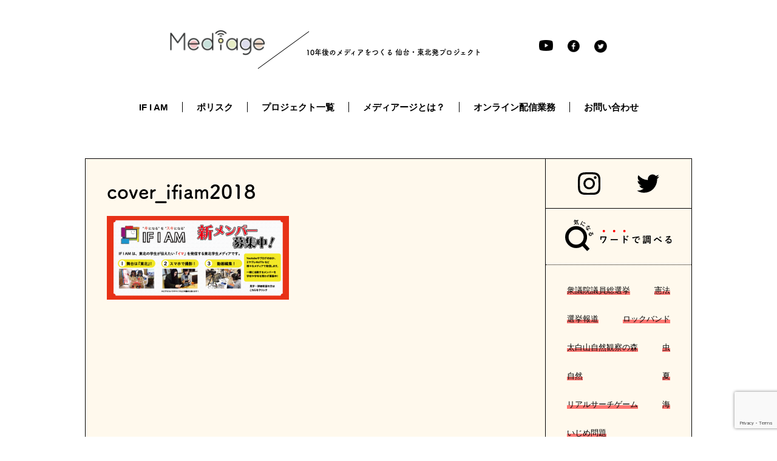

--- FILE ---
content_type: text/html; charset=UTF-8
request_url: https://mediage.org/cover_ifiam2018
body_size: 9925
content:
<!DOCTYPE html>
<html lang="ja">
<head>
    <!-- Global site tag (gtag.js) - Google Analytics -->
    <script async src="https://www.googletagmanager.com/gtag/js?id=UA-48937819-1"></script>
    <script>
      window.dataLayer = window.dataLayer || [];
      function gtag(){dataLayer.push(arguments);}
      gtag('js', new Date());

      gtag('config', 'UA-48937819-1');
    </script>

    <meta charset="UTF-8">
    <meta name="viewport" content="width=device-width, initial-scale=1.0">
    <meta http-equiv="X-UA-Compatible" content="ie=edge">
    <title>メディアージ</title>
    <link rel="stylesheet" href="https://mediage.org/wp-content/themes/mediage_flare/style.css">
    
    <script>
      (function(d) {
        var config = {
              kitId: 'njy1xoa',
              scriptTimeout: 3000,
              async: true
            },
            h=d.documentElement,t=setTimeout(function(){h.className=h.className.replace(/\bwf-loading\b/g,"")+" wf-inactive";},config.scriptTimeout),tk=d.createElement("script"),f=false,s=d.getElementsByTagName("script")[0],a;h.className+=" wf-loading";tk.src='https://use.typekit.net/'+config.kitId+'.js';tk.async=true;tk.onload=tk.onreadystatechange=function(){a=this.readyState;if(f||a&&a!="complete"&&a!="loaded")return;f=true;clearTimeout(t);try{Typekit.load(config)}catch(e){}};s.parentNode.insertBefore(tk,s)
      })(document);
    </script>
    	<style>img:is([sizes="auto" i], [sizes^="auto," i]) { contain-intrinsic-size: 3000px 1500px }</style>
	
		<!-- All in One SEO 4.8.9 - aioseo.com -->
	<meta name="robots" content="max-snippet:-1, max-image-preview:large, max-video-preview:-1" />
	<meta name="author" content="管理者メディアージ"/>
	<link rel="canonical" href="https://mediage.org/cover_ifiam2018" />
	<meta name="generator" content="All in One SEO (AIOSEO) 4.8.9" />
		<meta property="og:locale" content="ja_JP" />
		<meta property="og:site_name" content="メディアージ" />
		<meta property="og:type" content="article" />
		<meta property="og:title" content="cover_ifiam2018 | メディアージ" />
		<meta property="og:url" content="https://mediage.org/cover_ifiam2018" />
		<meta property="fb:admins" content="390222874365070" />
		<meta property="og:image" content="https://mediage.org/wp-content/uploads/Mediage-logo.jpg" />
		<meta property="og:image:secure_url" content="https://mediage.org/wp-content/uploads/Mediage-logo.jpg" />
		<meta property="article:published_time" content="2018-04-11T07:37:03+00:00" />
		<meta property="article:modified_time" content="2018-04-11T07:37:03+00:00" />
		<meta property="article:publisher" content="https://www.facebook.com/NPOmediage/" />
		<meta name="twitter:card" content="summary" />
		<meta name="twitter:site" content="@mediage_info" />
		<meta name="twitter:title" content="cover_ifiam2018 | メディアージ" />
		<meta name="twitter:creator" content="@mediage_info" />
		<meta name="twitter:image" content="https://mediage.org/wp-content/uploads/Mediage-logo.jpg" />
		<script type="application/ld+json" class="aioseo-schema">
			{"@context":"https:\/\/schema.org","@graph":[{"@type":"BreadcrumbList","@id":"https:\/\/mediage.org\/cover_ifiam2018#breadcrumblist","itemListElement":[{"@type":"ListItem","@id":"https:\/\/mediage.org#listItem","position":1,"name":"\u30db\u30fc\u30e0","item":"https:\/\/mediage.org","nextItem":{"@type":"ListItem","@id":"https:\/\/mediage.org\/cover_ifiam2018#listItem","name":"cover_ifiam2018"}},{"@type":"ListItem","@id":"https:\/\/mediage.org\/cover_ifiam2018#listItem","position":2,"name":"cover_ifiam2018","previousItem":{"@type":"ListItem","@id":"https:\/\/mediage.org#listItem","name":"\u30db\u30fc\u30e0"}}]},{"@type":"ItemPage","@id":"https:\/\/mediage.org\/cover_ifiam2018#itempage","url":"https:\/\/mediage.org\/cover_ifiam2018","name":"cover_ifiam2018 | \u30e1\u30c7\u30a3\u30a2\u30fc\u30b8","inLanguage":"ja","isPartOf":{"@id":"https:\/\/mediage.org\/#website"},"breadcrumb":{"@id":"https:\/\/mediage.org\/cover_ifiam2018#breadcrumblist"},"author":{"@id":"https:\/\/mediage.org\/author\/mediage_admin#author"},"creator":{"@id":"https:\/\/mediage.org\/author\/mediage_admin#author"},"datePublished":"2018-04-11T16:37:03+09:00","dateModified":"2018-04-11T16:37:03+09:00"},{"@type":"Organization","@id":"https:\/\/mediage.org\/#organization","name":"\u30e1\u30c7\u30a3\u30a2\u30fc\u30b8","description":"10\u5e74\u5f8c\u306e\u30e1\u30c7\u30a3\u30a2\u3092\u3064\u304f\u308b \u4ed9\u53f0\u30fb\u6771\u5317\u767a\u30d7\u30ed\u30b8\u30a7\u30af\u30c8","url":"https:\/\/mediage.org\/","sameAs":["https:\/\/www.facebook.com\/NPOmediage\/","https:\/\/twitter.com\/mediage_info"]},{"@type":"Person","@id":"https:\/\/mediage.org\/author\/mediage_admin#author","url":"https:\/\/mediage.org\/author\/mediage_admin","name":"\u7ba1\u7406\u8005\u30e1\u30c7\u30a3\u30a2\u30fc\u30b8","image":{"@type":"ImageObject","@id":"https:\/\/mediage.org\/cover_ifiam2018#authorImage","url":"https:\/\/secure.gravatar.com\/avatar\/1531d8084ace7ff0951230166568babdfe7a2005d14d8ab609b812afa858385b?s=96&d=mm&r=g","width":96,"height":96,"caption":"\u7ba1\u7406\u8005\u30e1\u30c7\u30a3\u30a2\u30fc\u30b8"}},{"@type":"WebSite","@id":"https:\/\/mediage.org\/#website","url":"https:\/\/mediage.org\/","name":"\u30e1\u30c7\u30a3\u30a2\u30fc\u30b8","description":"10\u5e74\u5f8c\u306e\u30e1\u30c7\u30a3\u30a2\u3092\u3064\u304f\u308b \u4ed9\u53f0\u30fb\u6771\u5317\u767a\u30d7\u30ed\u30b8\u30a7\u30af\u30c8","inLanguage":"ja","publisher":{"@id":"https:\/\/mediage.org\/#organization"}}]}
		</script>
		<!-- All in One SEO -->

<link rel="alternate" type="application/rss+xml" title="メディアージ &raquo; cover_ifiam2018 のコメントのフィード" href="https://mediage.org/feed/?attachment_id=1268" />
<script type="text/javascript">
/* <![CDATA[ */
window._wpemojiSettings = {"baseUrl":"https:\/\/s.w.org\/images\/core\/emoji\/16.0.1\/72x72\/","ext":".png","svgUrl":"https:\/\/s.w.org\/images\/core\/emoji\/16.0.1\/svg\/","svgExt":".svg","source":{"concatemoji":"https:\/\/mediage.org\/wp-includes\/js\/wp-emoji-release.min.js?ver=6.8.3"}};
/*! This file is auto-generated */
!function(s,n){var o,i,e;function c(e){try{var t={supportTests:e,timestamp:(new Date).valueOf()};sessionStorage.setItem(o,JSON.stringify(t))}catch(e){}}function p(e,t,n){e.clearRect(0,0,e.canvas.width,e.canvas.height),e.fillText(t,0,0);var t=new Uint32Array(e.getImageData(0,0,e.canvas.width,e.canvas.height).data),a=(e.clearRect(0,0,e.canvas.width,e.canvas.height),e.fillText(n,0,0),new Uint32Array(e.getImageData(0,0,e.canvas.width,e.canvas.height).data));return t.every(function(e,t){return e===a[t]})}function u(e,t){e.clearRect(0,0,e.canvas.width,e.canvas.height),e.fillText(t,0,0);for(var n=e.getImageData(16,16,1,1),a=0;a<n.data.length;a++)if(0!==n.data[a])return!1;return!0}function f(e,t,n,a){switch(t){case"flag":return n(e,"\ud83c\udff3\ufe0f\u200d\u26a7\ufe0f","\ud83c\udff3\ufe0f\u200b\u26a7\ufe0f")?!1:!n(e,"\ud83c\udde8\ud83c\uddf6","\ud83c\udde8\u200b\ud83c\uddf6")&&!n(e,"\ud83c\udff4\udb40\udc67\udb40\udc62\udb40\udc65\udb40\udc6e\udb40\udc67\udb40\udc7f","\ud83c\udff4\u200b\udb40\udc67\u200b\udb40\udc62\u200b\udb40\udc65\u200b\udb40\udc6e\u200b\udb40\udc67\u200b\udb40\udc7f");case"emoji":return!a(e,"\ud83e\udedf")}return!1}function g(e,t,n,a){var r="undefined"!=typeof WorkerGlobalScope&&self instanceof WorkerGlobalScope?new OffscreenCanvas(300,150):s.createElement("canvas"),o=r.getContext("2d",{willReadFrequently:!0}),i=(o.textBaseline="top",o.font="600 32px Arial",{});return e.forEach(function(e){i[e]=t(o,e,n,a)}),i}function t(e){var t=s.createElement("script");t.src=e,t.defer=!0,s.head.appendChild(t)}"undefined"!=typeof Promise&&(o="wpEmojiSettingsSupports",i=["flag","emoji"],n.supports={everything:!0,everythingExceptFlag:!0},e=new Promise(function(e){s.addEventListener("DOMContentLoaded",e,{once:!0})}),new Promise(function(t){var n=function(){try{var e=JSON.parse(sessionStorage.getItem(o));if("object"==typeof e&&"number"==typeof e.timestamp&&(new Date).valueOf()<e.timestamp+604800&&"object"==typeof e.supportTests)return e.supportTests}catch(e){}return null}();if(!n){if("undefined"!=typeof Worker&&"undefined"!=typeof OffscreenCanvas&&"undefined"!=typeof URL&&URL.createObjectURL&&"undefined"!=typeof Blob)try{var e="postMessage("+g.toString()+"("+[JSON.stringify(i),f.toString(),p.toString(),u.toString()].join(",")+"));",a=new Blob([e],{type:"text/javascript"}),r=new Worker(URL.createObjectURL(a),{name:"wpTestEmojiSupports"});return void(r.onmessage=function(e){c(n=e.data),r.terminate(),t(n)})}catch(e){}c(n=g(i,f,p,u))}t(n)}).then(function(e){for(var t in e)n.supports[t]=e[t],n.supports.everything=n.supports.everything&&n.supports[t],"flag"!==t&&(n.supports.everythingExceptFlag=n.supports.everythingExceptFlag&&n.supports[t]);n.supports.everythingExceptFlag=n.supports.everythingExceptFlag&&!n.supports.flag,n.DOMReady=!1,n.readyCallback=function(){n.DOMReady=!0}}).then(function(){return e}).then(function(){var e;n.supports.everything||(n.readyCallback(),(e=n.source||{}).concatemoji?t(e.concatemoji):e.wpemoji&&e.twemoji&&(t(e.twemoji),t(e.wpemoji)))}))}((window,document),window._wpemojiSettings);
/* ]]> */
</script>
<style id='wp-emoji-styles-inline-css' type='text/css'>

	img.wp-smiley, img.emoji {
		display: inline !important;
		border: none !important;
		box-shadow: none !important;
		height: 1em !important;
		width: 1em !important;
		margin: 0 0.07em !important;
		vertical-align: -0.1em !important;
		background: none !important;
		padding: 0 !important;
	}
</style>
<link rel='stylesheet' id='wp-block-library-css' href='https://mediage.org/wp-includes/css/dist/block-library/style.min.css?ver=6.8.3' type='text/css' media='all' />
<style id='classic-theme-styles-inline-css' type='text/css'>
/*! This file is auto-generated */
.wp-block-button__link{color:#fff;background-color:#32373c;border-radius:9999px;box-shadow:none;text-decoration:none;padding:calc(.667em + 2px) calc(1.333em + 2px);font-size:1.125em}.wp-block-file__button{background:#32373c;color:#fff;text-decoration:none}
</style>
<link rel='stylesheet' id='cb-carousel-style-css' href='https://mediage.org/wp-content/plugins/carousel-block/blocks/../build/carousel-legacy/style-index.css?ver=2.0.5' type='text/css' media='all' />
<style id='cb-carousel-v2-style-inline-css' type='text/css'>
.wp-block-cb-carousel-v2{position:relative}.wp-block-cb-carousel-v2[data-cb-pagination=true] .swiper-horizontal{margin-bottom:calc(var(--wp--custom--carousel-block--pagination-bullet-size, 8px)*4)}.wp-block-cb-carousel-v2 .cb-button-next,.wp-block-cb-carousel-v2 .cb-button-prev{color:var(--wp--custom--carousel-block--navigation-color,#000);height:var(--wp--custom--carousel-block--navigation-size,22px);margin-top:calc(0px - var(--wp--custom--carousel-block--navigation-size, 22px)/2);width:calc(var(--wp--custom--carousel-block--navigation-size, 22px)/44*27)}.wp-block-cb-carousel-v2 .cb-button-next:after,.wp-block-cb-carousel-v2 .cb-button-prev:after{font-size:var(--wp--custom--carousel-block--navigation-size,22px)}.wp-block-cb-carousel-v2 .cb-button-prev,.wp-block-cb-carousel-v2.cb-rtl .cb-button-next{left:calc(var(--wp--custom--carousel-block--navigation-size, 22px)*-1/44*27 - var(--wp--custom--carousel-block--navigation-sides-offset, 10px));right:auto}.wp-block-cb-carousel-v2 .cb-button-next,.wp-block-cb-carousel-v2.cb-rtl .cb-button-prev{left:auto;right:calc(var(--wp--custom--carousel-block--navigation-size, 22px)*-1/44*27 - var(--wp--custom--carousel-block--navigation-sides-offset, 10px))}.wp-block-cb-carousel-v2.cb-rtl .cb-button-next,.wp-block-cb-carousel-v2.cb-rtl .cb-button-prev{transform:scaleX(-1)}.wp-block-cb-carousel-v2 .cb-pagination.swiper-pagination-horizontal{bottom:calc(var(--wp--custom--carousel-block--pagination-bullet-size, 8px)*-2.5);display:flex;justify-content:center;top:var(--wp--custom--carousel-block--pagination-top,auto)}.wp-block-cb-carousel-v2 .cb-pagination.swiper-pagination-horizontal.swiper-pagination-bullets .cb-pagination-bullet{margin:0 var(--wp--custom--carousel-block--pagination-bullet-horizontal-gap,4px)}.wp-block-cb-carousel-v2 .cb-pagination .cb-pagination-bullet{background:var(--wp--custom--carousel-block--pagination-bullet-color,#999);height:var(--wp--custom--carousel-block--pagination-bullet-size,8px);opacity:var(--wp--custom--carousel-block--pagination-bullet-opacity,.5);width:var(--wp--custom--carousel-block--pagination-bullet-size,8px)}.wp-block-cb-carousel-v2 .cb-pagination .cb-pagination-bullet.swiper-pagination-bullet-active{background:var(--wp--custom--carousel-block--pagination-bullet-active-color,#000);opacity:var(--wp--custom--carousel-block--pagination-bullet-active-opacity,1)}.wp-block-cb-carousel-v2.alignfull .cb-button-next,.wp-block-cb-carousel-v2.alignfull .cb-button-prev{color:var(--wp--custom--carousel-block--navigation-alignfull-color,#000)}.wp-block-cb-carousel-v2.alignfull .cb-button-prev,.wp-block-cb-carousel-v2.alignfull.cb-rtl .cb-button-next{left:var(--wp--custom--carousel-block--navigation-sides-offset,10px);right:auto}.wp-block-cb-carousel-v2.alignfull .cb-button-next,.wp-block-cb-carousel-v2.alignfull.cb-rtl .cb-button-prev{left:auto;right:var(--wp--custom--carousel-block--navigation-sides-offset,10px)}.wp-block-cb-carousel-v2 .wp-block-image{margin-bottom:var(--wp--custom--carousel-block--image-margin-bottom,0);margin-top:var(--wp--custom--carousel-block--image-margin-top,0)}.wp-block-cb-carousel-v2 .wp-block-cover{margin-bottom:var(--wp--custom--carousel-block--cover-margin-bottom,0);margin-top:var(--wp--custom--carousel-block--cover-margin-top,0)}.wp-block-cb-carousel-v2 .wp-block-cover.aligncenter,.wp-block-cb-carousel-v2 .wp-block-image.aligncenter{margin-left:auto!important;margin-right:auto!important}

</style>
<style id='global-styles-inline-css' type='text/css'>
:root{--wp--preset--aspect-ratio--square: 1;--wp--preset--aspect-ratio--4-3: 4/3;--wp--preset--aspect-ratio--3-4: 3/4;--wp--preset--aspect-ratio--3-2: 3/2;--wp--preset--aspect-ratio--2-3: 2/3;--wp--preset--aspect-ratio--16-9: 16/9;--wp--preset--aspect-ratio--9-16: 9/16;--wp--preset--color--black: #000000;--wp--preset--color--cyan-bluish-gray: #abb8c3;--wp--preset--color--white: #ffffff;--wp--preset--color--pale-pink: #f78da7;--wp--preset--color--vivid-red: #cf2e2e;--wp--preset--color--luminous-vivid-orange: #ff6900;--wp--preset--color--luminous-vivid-amber: #fcb900;--wp--preset--color--light-green-cyan: #7bdcb5;--wp--preset--color--vivid-green-cyan: #00d084;--wp--preset--color--pale-cyan-blue: #8ed1fc;--wp--preset--color--vivid-cyan-blue: #0693e3;--wp--preset--color--vivid-purple: #9b51e0;--wp--preset--gradient--vivid-cyan-blue-to-vivid-purple: linear-gradient(135deg,rgba(6,147,227,1) 0%,rgb(155,81,224) 100%);--wp--preset--gradient--light-green-cyan-to-vivid-green-cyan: linear-gradient(135deg,rgb(122,220,180) 0%,rgb(0,208,130) 100%);--wp--preset--gradient--luminous-vivid-amber-to-luminous-vivid-orange: linear-gradient(135deg,rgba(252,185,0,1) 0%,rgba(255,105,0,1) 100%);--wp--preset--gradient--luminous-vivid-orange-to-vivid-red: linear-gradient(135deg,rgba(255,105,0,1) 0%,rgb(207,46,46) 100%);--wp--preset--gradient--very-light-gray-to-cyan-bluish-gray: linear-gradient(135deg,rgb(238,238,238) 0%,rgb(169,184,195) 100%);--wp--preset--gradient--cool-to-warm-spectrum: linear-gradient(135deg,rgb(74,234,220) 0%,rgb(151,120,209) 20%,rgb(207,42,186) 40%,rgb(238,44,130) 60%,rgb(251,105,98) 80%,rgb(254,248,76) 100%);--wp--preset--gradient--blush-light-purple: linear-gradient(135deg,rgb(255,206,236) 0%,rgb(152,150,240) 100%);--wp--preset--gradient--blush-bordeaux: linear-gradient(135deg,rgb(254,205,165) 0%,rgb(254,45,45) 50%,rgb(107,0,62) 100%);--wp--preset--gradient--luminous-dusk: linear-gradient(135deg,rgb(255,203,112) 0%,rgb(199,81,192) 50%,rgb(65,88,208) 100%);--wp--preset--gradient--pale-ocean: linear-gradient(135deg,rgb(255,245,203) 0%,rgb(182,227,212) 50%,rgb(51,167,181) 100%);--wp--preset--gradient--electric-grass: linear-gradient(135deg,rgb(202,248,128) 0%,rgb(113,206,126) 100%);--wp--preset--gradient--midnight: linear-gradient(135deg,rgb(2,3,129) 0%,rgb(40,116,252) 100%);--wp--preset--font-size--small: 13px;--wp--preset--font-size--medium: 20px;--wp--preset--font-size--large: 36px;--wp--preset--font-size--x-large: 42px;--wp--preset--spacing--20: 0.44rem;--wp--preset--spacing--30: 0.67rem;--wp--preset--spacing--40: 1rem;--wp--preset--spacing--50: 1.5rem;--wp--preset--spacing--60: 2.25rem;--wp--preset--spacing--70: 3.38rem;--wp--preset--spacing--80: 5.06rem;--wp--preset--shadow--natural: 6px 6px 9px rgba(0, 0, 0, 0.2);--wp--preset--shadow--deep: 12px 12px 50px rgba(0, 0, 0, 0.4);--wp--preset--shadow--sharp: 6px 6px 0px rgba(0, 0, 0, 0.2);--wp--preset--shadow--outlined: 6px 6px 0px -3px rgba(255, 255, 255, 1), 6px 6px rgba(0, 0, 0, 1);--wp--preset--shadow--crisp: 6px 6px 0px rgba(0, 0, 0, 1);}:where(.is-layout-flex){gap: 0.5em;}:where(.is-layout-grid){gap: 0.5em;}body .is-layout-flex{display: flex;}.is-layout-flex{flex-wrap: wrap;align-items: center;}.is-layout-flex > :is(*, div){margin: 0;}body .is-layout-grid{display: grid;}.is-layout-grid > :is(*, div){margin: 0;}:where(.wp-block-columns.is-layout-flex){gap: 2em;}:where(.wp-block-columns.is-layout-grid){gap: 2em;}:where(.wp-block-post-template.is-layout-flex){gap: 1.25em;}:where(.wp-block-post-template.is-layout-grid){gap: 1.25em;}.has-black-color{color: var(--wp--preset--color--black) !important;}.has-cyan-bluish-gray-color{color: var(--wp--preset--color--cyan-bluish-gray) !important;}.has-white-color{color: var(--wp--preset--color--white) !important;}.has-pale-pink-color{color: var(--wp--preset--color--pale-pink) !important;}.has-vivid-red-color{color: var(--wp--preset--color--vivid-red) !important;}.has-luminous-vivid-orange-color{color: var(--wp--preset--color--luminous-vivid-orange) !important;}.has-luminous-vivid-amber-color{color: var(--wp--preset--color--luminous-vivid-amber) !important;}.has-light-green-cyan-color{color: var(--wp--preset--color--light-green-cyan) !important;}.has-vivid-green-cyan-color{color: var(--wp--preset--color--vivid-green-cyan) !important;}.has-pale-cyan-blue-color{color: var(--wp--preset--color--pale-cyan-blue) !important;}.has-vivid-cyan-blue-color{color: var(--wp--preset--color--vivid-cyan-blue) !important;}.has-vivid-purple-color{color: var(--wp--preset--color--vivid-purple) !important;}.has-black-background-color{background-color: var(--wp--preset--color--black) !important;}.has-cyan-bluish-gray-background-color{background-color: var(--wp--preset--color--cyan-bluish-gray) !important;}.has-white-background-color{background-color: var(--wp--preset--color--white) !important;}.has-pale-pink-background-color{background-color: var(--wp--preset--color--pale-pink) !important;}.has-vivid-red-background-color{background-color: var(--wp--preset--color--vivid-red) !important;}.has-luminous-vivid-orange-background-color{background-color: var(--wp--preset--color--luminous-vivid-orange) !important;}.has-luminous-vivid-amber-background-color{background-color: var(--wp--preset--color--luminous-vivid-amber) !important;}.has-light-green-cyan-background-color{background-color: var(--wp--preset--color--light-green-cyan) !important;}.has-vivid-green-cyan-background-color{background-color: var(--wp--preset--color--vivid-green-cyan) !important;}.has-pale-cyan-blue-background-color{background-color: var(--wp--preset--color--pale-cyan-blue) !important;}.has-vivid-cyan-blue-background-color{background-color: var(--wp--preset--color--vivid-cyan-blue) !important;}.has-vivid-purple-background-color{background-color: var(--wp--preset--color--vivid-purple) !important;}.has-black-border-color{border-color: var(--wp--preset--color--black) !important;}.has-cyan-bluish-gray-border-color{border-color: var(--wp--preset--color--cyan-bluish-gray) !important;}.has-white-border-color{border-color: var(--wp--preset--color--white) !important;}.has-pale-pink-border-color{border-color: var(--wp--preset--color--pale-pink) !important;}.has-vivid-red-border-color{border-color: var(--wp--preset--color--vivid-red) !important;}.has-luminous-vivid-orange-border-color{border-color: var(--wp--preset--color--luminous-vivid-orange) !important;}.has-luminous-vivid-amber-border-color{border-color: var(--wp--preset--color--luminous-vivid-amber) !important;}.has-light-green-cyan-border-color{border-color: var(--wp--preset--color--light-green-cyan) !important;}.has-vivid-green-cyan-border-color{border-color: var(--wp--preset--color--vivid-green-cyan) !important;}.has-pale-cyan-blue-border-color{border-color: var(--wp--preset--color--pale-cyan-blue) !important;}.has-vivid-cyan-blue-border-color{border-color: var(--wp--preset--color--vivid-cyan-blue) !important;}.has-vivid-purple-border-color{border-color: var(--wp--preset--color--vivid-purple) !important;}.has-vivid-cyan-blue-to-vivid-purple-gradient-background{background: var(--wp--preset--gradient--vivid-cyan-blue-to-vivid-purple) !important;}.has-light-green-cyan-to-vivid-green-cyan-gradient-background{background: var(--wp--preset--gradient--light-green-cyan-to-vivid-green-cyan) !important;}.has-luminous-vivid-amber-to-luminous-vivid-orange-gradient-background{background: var(--wp--preset--gradient--luminous-vivid-amber-to-luminous-vivid-orange) !important;}.has-luminous-vivid-orange-to-vivid-red-gradient-background{background: var(--wp--preset--gradient--luminous-vivid-orange-to-vivid-red) !important;}.has-very-light-gray-to-cyan-bluish-gray-gradient-background{background: var(--wp--preset--gradient--very-light-gray-to-cyan-bluish-gray) !important;}.has-cool-to-warm-spectrum-gradient-background{background: var(--wp--preset--gradient--cool-to-warm-spectrum) !important;}.has-blush-light-purple-gradient-background{background: var(--wp--preset--gradient--blush-light-purple) !important;}.has-blush-bordeaux-gradient-background{background: var(--wp--preset--gradient--blush-bordeaux) !important;}.has-luminous-dusk-gradient-background{background: var(--wp--preset--gradient--luminous-dusk) !important;}.has-pale-ocean-gradient-background{background: var(--wp--preset--gradient--pale-ocean) !important;}.has-electric-grass-gradient-background{background: var(--wp--preset--gradient--electric-grass) !important;}.has-midnight-gradient-background{background: var(--wp--preset--gradient--midnight) !important;}.has-small-font-size{font-size: var(--wp--preset--font-size--small) !important;}.has-medium-font-size{font-size: var(--wp--preset--font-size--medium) !important;}.has-large-font-size{font-size: var(--wp--preset--font-size--large) !important;}.has-x-large-font-size{font-size: var(--wp--preset--font-size--x-large) !important;}
:where(.wp-block-post-template.is-layout-flex){gap: 1.25em;}:where(.wp-block-post-template.is-layout-grid){gap: 1.25em;}
:where(.wp-block-columns.is-layout-flex){gap: 2em;}:where(.wp-block-columns.is-layout-grid){gap: 2em;}
:root :where(.wp-block-pullquote){font-size: 1.5em;line-height: 1.6;}
</style>
<link rel='stylesheet' id='contact-form-7-css' href='https://mediage.org/wp-content/plugins/contact-form-7/includes/css/styles.css?ver=6.1.3' type='text/css' media='all' />
<script type="text/javascript" src="https://mediage.org/wp-includes/js/jquery/jquery.min.js?ver=3.7.1" id="jquery-core-js"></script>
<script type="text/javascript" src="https://mediage.org/wp-includes/js/jquery/jquery-migrate.min.js?ver=3.4.1" id="jquery-migrate-js"></script>
<link rel="https://api.w.org/" href="https://mediage.org/wp-json/" /><link rel="alternate" title="JSON" type="application/json" href="https://mediage.org/wp-json/wp/v2/media/1268" /><link rel="EditURI" type="application/rsd+xml" title="RSD" href="https://mediage.org/xmlrpc.php?rsd" />
<meta name="generator" content="WordPress 6.8.3" />
<link rel='shortlink' href='https://mediage.org/?p=1268' />
<link rel="alternate" title="oEmbed (JSON)" type="application/json+oembed" href="https://mediage.org/wp-json/oembed/1.0/embed?url=https%3A%2F%2Fmediage.org%2Fcover_ifiam2018" />
<link rel="alternate" title="oEmbed (XML)" type="text/xml+oembed" href="https://mediage.org/wp-json/oembed/1.0/embed?url=https%3A%2F%2Fmediage.org%2Fcover_ifiam2018&#038;format=xml" />
<link rel="icon" href="https://mediage.org/wp-content/uploads/cropped-logo-32x32.png" sizes="32x32" />
<link rel="icon" href="https://mediage.org/wp-content/uploads/cropped-logo-192x192.png" sizes="192x192" />
<link rel="apple-touch-icon" href="https://mediage.org/wp-content/uploads/cropped-logo-180x180.png" />
<meta name="msapplication-TileImage" content="https://mediage.org/wp-content/uploads/cropped-logo-270x270.png" />

</head>
<body>
<div id="app">
    <the-header :gtdu="`https://mediage.org/wp-content/themes/mediage_flare`"></the-header>
    <main>
            <div class="container-sub program-single">
        <div class="program-container">
            <div class="layout-sidebar">
                <div class="layout-sidebar-item">
                    <section class="program-archive__sns pc-only">
                        <img src="https://mediage.org/wp-content/themes/mediage_flare/public/images/icon/program-instagram-icon.svg"
                             alt="">
                        <img src="https://mediage.org/wp-content/themes/mediage_flare/public/images/icon/program-twitter-icon.svg"
                             alt="">
                    </section>
                    <section class="program-archive__tags">
                        <div class="program-archive__tags-image">
                            <img src="https://mediage.org/wp-content/themes/mediage_flare/public/images/program-archive-tag-title.svg"
                                 alt="ワードで調べる">
                        </div>
                        <ul class="tag-items">
                                                                                        <li><a href="https://mediage.org/programs/tag/%e8%a1%86%e8%ad%b0%e9%99%a2%e8%ad%b0%e5%93%a1%e7%b7%8f%e9%81%b8%e6%8c%99" class="tag-cloud-link tag-link-108 tag-link-position-1" style="font-size: 10pt;">衆議院議員総選挙</a></li>
                                                            <li><a href="https://mediage.org/programs/tag/%e6%86%b2%e6%b3%95" class="tag-cloud-link tag-link-102 tag-link-position-2" style="font-size: 10pt;">憲法</a></li>
                                                            <li><a href="https://mediage.org/programs/tag/%e9%81%b8%e6%8c%99%e5%a0%b1%e9%81%93" class="tag-cloud-link tag-link-104 tag-link-position-3" style="font-size: 10pt;">選挙報道</a></li>
                                                            <li><a href="https://mediage.org/programs/tag/%e3%83%ad%e3%83%83%e3%82%af%e3%83%90%e3%83%b3%e3%83%89" class="tag-cloud-link tag-link-40 tag-link-position-4" style="font-size: 10pt;">ロックバンド</a></li>
                                                            <li><a href="https://mediage.org/programs/tag/%e5%a4%aa%e7%99%bd%e5%b1%b1%e8%87%aa%e7%84%b6%e8%a6%b3%e5%af%9f%e3%81%ae%e6%a3%ae" class="tag-cloud-link tag-link-101 tag-link-position-5" style="font-size: 10pt;">太白山自然観察の森</a></li>
                                                            <li><a href="https://mediage.org/programs/tag/%e8%99%ab" class="tag-cloud-link tag-link-100 tag-link-position-6" style="font-size: 10pt;">虫</a></li>
                                                            <li><a href="https://mediage.org/programs/tag/%e8%87%aa%e7%84%b6" class="tag-cloud-link tag-link-99 tag-link-position-7" style="font-size: 10pt;">自然</a></li>
                                                            <li><a href="https://mediage.org/programs/tag/%e5%a4%8f" class="tag-cloud-link tag-link-98 tag-link-position-8" style="font-size: 10pt;">夏</a></li>
                                                            <li><a href="https://mediage.org/programs/tag/%e3%83%aa%e3%82%a2%e3%83%ab%e3%82%b5%e3%83%bc%e3%83%81%e3%82%b2%e3%83%bc%e3%83%a0" class="tag-cloud-link tag-link-97 tag-link-position-9" style="font-size: 10pt;">リアルサーチゲーム</a></li>
                                                            <li><a href="https://mediage.org/programs/tag/%e6%b5%b7" class="tag-cloud-link tag-link-96 tag-link-position-10" style="font-size: 10pt;">海</a></li>
                                                            <li><a href="https://mediage.org/programs/tag/%e3%81%84%e3%81%98%e3%82%81%e5%95%8f%e9%a1%8c" class="tag-cloud-link tag-link-94 tag-link-position-11" style="font-size: 10pt;">いじめ問題</a></li>
                                                            <li><a href="https://mediage.org/programs/tag/%e3%82%a4%e3%83%b3%e3%82%b9%e3%83%88%e3%82%a5%e3%83%ab%e3%83%a1%e3%83%b3%e3%82%bf%e3%83%ab" class="tag-cloud-link tag-link-43 tag-link-position-12" style="font-size: 10pt;">インストゥルメンタル</a></li>
                                                            <li><a href="https://mediage.org/programs/tag/%e5%8f%82%e9%99%a2%e9%81%b8" class="tag-cloud-link tag-link-115 tag-link-position-13" style="font-size: 10pt;">参院選</a></li>
                                                            <li><a href="https://mediage.org/programs/tag/%e3%83%9c%e3%83%bc%e3%83%88%e3%83%9e%e3%83%83%e3%83%81" class="tag-cloud-link tag-link-118 tag-link-position-14" style="font-size: 10pt;">ボートマッチ</a></li>
                                                            <li><a href="https://mediage.org/programs/tag/%e6%97%85%e8%a1%8c" class="tag-cloud-link tag-link-90 tag-link-position-15" style="font-size: 10pt;">旅行</a></li>
                                                            <li><a href="https://mediage.org/programs/tag/%e8%a1%97%e9%a0%ad%e6%bc%94%e8%aa%ac%e3%82%a2%e3%83%bc%e3%82%ab%e3%82%a4%e3%83%96" class="tag-cloud-link tag-link-120 tag-link-position-16" style="font-size: 10pt;">街頭演説アーカイブ</a></li>
                                                            <li><a href="https://mediage.org/programs/tag/%e3%81%be%e3%81%a4%e3%82%8a%e3%81%94%e3%81%a8" class="tag-cloud-link tag-link-122 tag-link-position-17" style="font-size: 10pt;">まつりごと</a></li>
                                                            <li><a href="https://mediage.org/programs/tag/%e7%a4%be%e4%bc%9a%e5%ae%9f%e9%a8%93" class="tag-cloud-link tag-link-124 tag-link-position-18" style="font-size: 10pt;">社会実験</a></li>
                                                            <li><a href="https://mediage.org/programs/tag/%e7%b7%8f%e9%9b%86%e7%b7%a8" class="tag-cloud-link tag-link-44 tag-link-position-19" style="font-size: 10pt;">総集編</a></li>
                                                            <li><a href="https://mediage.org/programs/tag/%e3%83%aa%e3%82%b5%e3%83%bc%e3%83%81" class="tag-cloud-link tag-link-130 tag-link-position-20" style="font-size: 10pt;">リサーチ</a></li>
                                                            <li><a href="https://mediage.org/programs/tag/%e5%b8%82%e6%94%bf%e3%81%a0%e3%82%88%e3%82%8a%e3%82%a6%e3%82%a9%e3%83%83%e3%83%81" class="tag-cloud-link tag-link-136 tag-link-position-21" style="font-size: 10pt;">市政だよりウォッチ</a></li>
                                                            <li><a href="https://mediage.org/programs/tag/%e9%9d%92%e6%a3%ae" class="tag-cloud-link tag-link-76 tag-link-position-22" style="font-size: 10pt;">青森</a></li>
                                                            <li><a href="https://mediage.org/programs/tag/%e4%bb%99%e5%8f%b0%e5%b8%82%e9%95%b7%e9%81%b8" class="tag-cloud-link tag-link-85 tag-link-position-23" style="font-size: 10pt;">仙台市長選</a></li>
                                                            <li><a href="https://mediage.org/programs/tag/%e9%81%b8%e6%8c%99%e7%89%b9%e7%95%aa" class="tag-cloud-link tag-link-121 tag-link-position-24" style="font-size: 10pt;">選挙特番</a></li>
                                                            <li><a href="https://mediage.org/programs/tag/%e7%a7%8b%e7%94%b0" class="tag-cloud-link tag-link-74 tag-link-position-25" style="font-size: 10pt;">秋田</a></li>
                                                            <li><a href="https://mediage.org/programs/tag/%e3%82%b3%e3%83%bc%e3%83%92%e3%83%bc%e3%83%bb%e3%83%8f%e3%82%a6%e3%82%b9" class="tag-cloud-link tag-link-123 tag-link-position-26" style="font-size: 10pt;">コーヒー・ハウス</a></li>
                                                            <li><a href="https://mediage.org/programs/tag/%e8%a6%b3%e5%85%89" class="tag-cloud-link tag-link-87 tag-link-position-27" style="font-size: 10pt;">観光</a></li>
                                                            <li><a href="https://mediage.org/programs/tag/%e3%83%a6%e3%83%8b%e3%83%83%e3%83%88" class="tag-cloud-link tag-link-45 tag-link-position-28" style="font-size: 10pt;">ユニット</a></li>
                                                            <li><a href="https://mediage.org/programs/tag/%e3%82%b5%e3%83%b3%e3%82%af%e3%82%b9" class="tag-cloud-link tag-link-47 tag-link-position-29" style="font-size: 10pt;">サンクス</a></li>
                                                            <li><a href="https://mediage.org/programs/tag/%e5%95%86%e5%ba%97%e8%a1%97" class="tag-cloud-link tag-link-129 tag-link-position-30" style="font-size: 10pt;">商店街</a></li>
                                                            <li><a href="https://mediage.org/programs/tag/%e8%aa%bf%e6%9f%bb" class="tag-cloud-link tag-link-131 tag-link-position-31" style="font-size: 10pt;">調査</a></li>
                                                            <li><a href="https://mediage.org/programs/tag/%e3%81%9b%e3%82%93%e3%83%80%e3%82%a4%e3%82%b8%e3%82%a7%e3%82%b9%e3%83%88" class="tag-cloud-link tag-link-135 tag-link-position-32" style="font-size: 10pt;">せんダイジェスト</a></li>
                                                            <li><a href="https://mediage.org/programs/tag/%e3%82%a4%e3%83%b3%e3%82%bf%e3%83%93%e3%83%a5%e3%83%bc" class="tag-cloud-link tag-link-61 tag-link-position-33" style="font-size: 10pt;">インタビュー</a></li>
                                                            <li><a href="https://mediage.org/programs/tag/%e8%a1%86%e9%99%a2%e9%81%b82024" class="tag-cloud-link tag-link-137 tag-link-position-34" style="font-size: 10pt;">衆院選2024</a></li>
                                                            <li><a href="https://mediage.org/programs/tag/%e3%83%a9%e3%82%b8%e3%82%aa" class="tag-cloud-link tag-link-79 tag-link-position-35" style="font-size: 10pt;">ラジオ</a></li>
                                                            <li><a href="https://mediage.org/programs/tag/%e5%b8%82%e6%94%bf%e3%81%a0%e3%82%88%e3%82%8a" class="tag-cloud-link tag-link-140 tag-link-position-36" style="font-size: 10pt;">市政だより</a></li>
                                                            <li><a href="https://mediage.org/programs/tag/%e4%b8%ad%e5%bf%83%e9%83%a8" class="tag-cloud-link tag-link-128 tag-link-position-37" style="font-size: 10pt;">中心部</a></li>
                                                            <li><a href="https://mediage.org/programs/tag/%e5%8b%89%e5%bc%b7%e4%bc%9a" class="tag-cloud-link tag-link-127 tag-link-position-38" style="font-size: 10pt;">勉強会</a></li>
                                                            <li><a href="https://mediage.org/programs/tag/%e5%ae%ae%e5%9f%8e%e7%9c%8c%e8%ad%b0%e9%81%b8" class="tag-cloud-link tag-link-119 tag-link-position-39" style="font-size: 10pt;">宮城県議選</a></li>
                                                            <li><a href="https://mediage.org/programs/tag/%e6%97%85%e4%bc%81%e7%94%bb" class="tag-cloud-link tag-link-59 tag-link-position-40" style="font-size: 10pt;">旅企画</a></li>
                                                            <li><a href="https://mediage.org/programs/tag/%e7%a6%8f%e5%b3%b6" class="tag-cloud-link tag-link-57 tag-link-position-41" style="font-size: 10pt;">福島</a></li>
                                                            <li><a href="https://mediage.org/programs/tag/%e8%a1%86%e9%99%a2%e9%81%b8" class="tag-cloud-link tag-link-109 tag-link-position-42" style="font-size: 10pt;">衆院選</a></li>
                                                            <li><a href="https://mediage.org/programs/tag/%e5%bc%be%e3%81%8d%e8%aa%9e%e3%82%8a" class="tag-cloud-link tag-link-41 tag-link-position-43" style="font-size: 10pt;">弾き語り</a></li>
                                                            <li><a href="https://mediage.org/programs/tag/%e5%ae%ae%e5%9f%8e" class="tag-cloud-link tag-link-56 tag-link-position-44" style="font-size: 10pt;">宮城</a></li>
                                                            <li><a href="https://mediage.org/programs/tag/band" class="tag-cloud-link tag-link-20 tag-link-position-45" style="font-size: 10pt;">バンド</a></li>
                                                            <li><a href="https://mediage.org/programs/tag/seiji" class="tag-cloud-link tag-link-16 tag-link-position-46" style="font-size: 10pt;">政治</a></li>
                                                            <li><a href="https://mediage.org/programs/tag/%e3%82%a4%e3%83%99%e3%83%b3%e3%83%88" class="tag-cloud-link tag-link-42 tag-link-position-47" style="font-size: 10pt;">イベント</a></li>
                                                            <li><a href="https://mediage.org/programs/tag/%e9%81%b8%e6%8c%99" class="tag-cloud-link tag-link-84 tag-link-position-48" style="font-size: 10pt;">選挙</a></li>
                                                            <li><a href="https://mediage.org/programs/tag/%e4%bb%99%e5%8f%b0" class="tag-cloud-link tag-link-49 tag-link-position-49" style="font-size: 10pt;">仙台</a></li>
                                                            <li><a href="https://mediage.org/programs/tag/music" class="tag-cloud-link tag-link-18 tag-link-position-50" style="font-size: 10pt;">音楽</a></li>
                                                    </ul>
                    </section>
                </div>
                <div class="layout-sidebar-item">
                                                                                                    <article>
                                <h1>cover_ifiam2018</h1>
                                <div class="content">
                                    <p class="attachment"><a href='https://mediage.org/wp-content/uploads/cover_ifiam2018.png'><img decoding="async" width="300" height="138" src="https://mediage.org/wp-content/uploads/cover_ifiam2018-300x138.png" class="attachment-medium size-medium" alt="" srcset="https://mediage.org/wp-content/uploads/cover_ifiam2018-300x138.png 300w, https://mediage.org/wp-content/uploads/cover_ifiam2018.png 650w" sizes="(max-width: 300px) 100vw, 300px" /></a></p>

                                </div>
                            </article>
                                                            </div>
            </div>
        </div>
    </div>
    </main>
    <the-footer :gtdu="`https://mediage.org/wp-content/themes/mediage_flare`"></the-footer></div>
<script src="https://mediage.org/wp-content/themes/mediage_flare/public/js/manifest.js"></script>
<script src="https://mediage.org/wp-content/themes/mediage_flare/public/js/vendor.js"></script>
<script src="https://mediage.org/wp-content/themes/mediage_flare/public/js/app.js?"></script>
<script type="speculationrules">
{"prefetch":[{"source":"document","where":{"and":[{"href_matches":"\/*"},{"not":{"href_matches":["\/wp-*.php","\/wp-admin\/*","\/wp-content\/uploads\/*","\/wp-content\/*","\/wp-content\/plugins\/*","\/wp-content\/themes\/mediage_flare\/*","\/*\\?(.+)"]}},{"not":{"selector_matches":"a[rel~=\"nofollow\"]"}},{"not":{"selector_matches":".no-prefetch, .no-prefetch a"}}]},"eagerness":"conservative"}]}
</script>
<script type="text/javascript" src="https://mediage.org/wp-includes/js/dist/hooks.min.js?ver=4d63a3d491d11ffd8ac6" id="wp-hooks-js"></script>
<script type="text/javascript" src="https://mediage.org/wp-includes/js/dist/i18n.min.js?ver=5e580eb46a90c2b997e6" id="wp-i18n-js"></script>
<script type="text/javascript" id="wp-i18n-js-after">
/* <![CDATA[ */
wp.i18n.setLocaleData( { 'text direction\u0004ltr': [ 'ltr' ] } );
/* ]]> */
</script>
<script type="text/javascript" src="https://mediage.org/wp-content/plugins/contact-form-7/includes/swv/js/index.js?ver=6.1.3" id="swv-js"></script>
<script type="text/javascript" id="contact-form-7-js-translations">
/* <![CDATA[ */
( function( domain, translations ) {
	var localeData = translations.locale_data[ domain ] || translations.locale_data.messages;
	localeData[""].domain = domain;
	wp.i18n.setLocaleData( localeData, domain );
} )( "contact-form-7", {"translation-revision-date":"2025-10-29 09:23:50+0000","generator":"GlotPress\/4.0.3","domain":"messages","locale_data":{"messages":{"":{"domain":"messages","plural-forms":"nplurals=1; plural=0;","lang":"ja_JP"},"This contact form is placed in the wrong place.":["\u3053\u306e\u30b3\u30f3\u30bf\u30af\u30c8\u30d5\u30a9\u30fc\u30e0\u306f\u9593\u9055\u3063\u305f\u4f4d\u7f6e\u306b\u7f6e\u304b\u308c\u3066\u3044\u307e\u3059\u3002"],"Error:":["\u30a8\u30e9\u30fc:"]}},"comment":{"reference":"includes\/js\/index.js"}} );
/* ]]> */
</script>
<script type="text/javascript" id="contact-form-7-js-before">
/* <![CDATA[ */
var wpcf7 = {
    "api": {
        "root": "https:\/\/mediage.org\/wp-json\/",
        "namespace": "contact-form-7\/v1"
    }
};
/* ]]> */
</script>
<script type="text/javascript" src="https://mediage.org/wp-content/plugins/contact-form-7/includes/js/index.js?ver=6.1.3" id="contact-form-7-js"></script>
<script type="text/javascript" src="https://mediage.org/wp-content/plugins/simple-share-buttons-adder/js/ssba.js?ver=1762569341" id="simple-share-buttons-adder-ssba-js"></script>
<script type="text/javascript" id="simple-share-buttons-adder-ssba-js-after">
/* <![CDATA[ */
Main.boot( [] );
/* ]]> */
</script>
<script type="text/javascript" src="https://www.google.com/recaptcha/api.js?render=6LdvWCYeAAAAADCoRbEl8o5QvLOFc6oTdpd-r6QB&amp;ver=3.0" id="google-recaptcha-js"></script>
<script type="text/javascript" src="https://mediage.org/wp-includes/js/dist/vendor/wp-polyfill.min.js?ver=3.15.0" id="wp-polyfill-js"></script>
<script type="text/javascript" id="wpcf7-recaptcha-js-before">
/* <![CDATA[ */
var wpcf7_recaptcha = {
    "sitekey": "6LdvWCYeAAAAADCoRbEl8o5QvLOFc6oTdpd-r6QB",
    "actions": {
        "homepage": "homepage",
        "contactform": "contactform"
    }
};
/* ]]> */
</script>
<script type="text/javascript" src="https://mediage.org/wp-content/plugins/contact-form-7/modules/recaptcha/index.js?ver=6.1.3" id="wpcf7-recaptcha-js"></script>

</body>
</html>

--- FILE ---
content_type: text/html; charset=utf-8
request_url: https://www.google.com/recaptcha/api2/anchor?ar=1&k=6LdvWCYeAAAAADCoRbEl8o5QvLOFc6oTdpd-r6QB&co=aHR0cHM6Ly9tZWRpYWdlLm9yZzo0NDM.&hl=en&v=PoyoqOPhxBO7pBk68S4YbpHZ&size=invisible&anchor-ms=20000&execute-ms=30000&cb=uo5cz1zecblh
body_size: 48804
content:
<!DOCTYPE HTML><html dir="ltr" lang="en"><head><meta http-equiv="Content-Type" content="text/html; charset=UTF-8">
<meta http-equiv="X-UA-Compatible" content="IE=edge">
<title>reCAPTCHA</title>
<style type="text/css">
/* cyrillic-ext */
@font-face {
  font-family: 'Roboto';
  font-style: normal;
  font-weight: 400;
  font-stretch: 100%;
  src: url(//fonts.gstatic.com/s/roboto/v48/KFO7CnqEu92Fr1ME7kSn66aGLdTylUAMa3GUBHMdazTgWw.woff2) format('woff2');
  unicode-range: U+0460-052F, U+1C80-1C8A, U+20B4, U+2DE0-2DFF, U+A640-A69F, U+FE2E-FE2F;
}
/* cyrillic */
@font-face {
  font-family: 'Roboto';
  font-style: normal;
  font-weight: 400;
  font-stretch: 100%;
  src: url(//fonts.gstatic.com/s/roboto/v48/KFO7CnqEu92Fr1ME7kSn66aGLdTylUAMa3iUBHMdazTgWw.woff2) format('woff2');
  unicode-range: U+0301, U+0400-045F, U+0490-0491, U+04B0-04B1, U+2116;
}
/* greek-ext */
@font-face {
  font-family: 'Roboto';
  font-style: normal;
  font-weight: 400;
  font-stretch: 100%;
  src: url(//fonts.gstatic.com/s/roboto/v48/KFO7CnqEu92Fr1ME7kSn66aGLdTylUAMa3CUBHMdazTgWw.woff2) format('woff2');
  unicode-range: U+1F00-1FFF;
}
/* greek */
@font-face {
  font-family: 'Roboto';
  font-style: normal;
  font-weight: 400;
  font-stretch: 100%;
  src: url(//fonts.gstatic.com/s/roboto/v48/KFO7CnqEu92Fr1ME7kSn66aGLdTylUAMa3-UBHMdazTgWw.woff2) format('woff2');
  unicode-range: U+0370-0377, U+037A-037F, U+0384-038A, U+038C, U+038E-03A1, U+03A3-03FF;
}
/* math */
@font-face {
  font-family: 'Roboto';
  font-style: normal;
  font-weight: 400;
  font-stretch: 100%;
  src: url(//fonts.gstatic.com/s/roboto/v48/KFO7CnqEu92Fr1ME7kSn66aGLdTylUAMawCUBHMdazTgWw.woff2) format('woff2');
  unicode-range: U+0302-0303, U+0305, U+0307-0308, U+0310, U+0312, U+0315, U+031A, U+0326-0327, U+032C, U+032F-0330, U+0332-0333, U+0338, U+033A, U+0346, U+034D, U+0391-03A1, U+03A3-03A9, U+03B1-03C9, U+03D1, U+03D5-03D6, U+03F0-03F1, U+03F4-03F5, U+2016-2017, U+2034-2038, U+203C, U+2040, U+2043, U+2047, U+2050, U+2057, U+205F, U+2070-2071, U+2074-208E, U+2090-209C, U+20D0-20DC, U+20E1, U+20E5-20EF, U+2100-2112, U+2114-2115, U+2117-2121, U+2123-214F, U+2190, U+2192, U+2194-21AE, U+21B0-21E5, U+21F1-21F2, U+21F4-2211, U+2213-2214, U+2216-22FF, U+2308-230B, U+2310, U+2319, U+231C-2321, U+2336-237A, U+237C, U+2395, U+239B-23B7, U+23D0, U+23DC-23E1, U+2474-2475, U+25AF, U+25B3, U+25B7, U+25BD, U+25C1, U+25CA, U+25CC, U+25FB, U+266D-266F, U+27C0-27FF, U+2900-2AFF, U+2B0E-2B11, U+2B30-2B4C, U+2BFE, U+3030, U+FF5B, U+FF5D, U+1D400-1D7FF, U+1EE00-1EEFF;
}
/* symbols */
@font-face {
  font-family: 'Roboto';
  font-style: normal;
  font-weight: 400;
  font-stretch: 100%;
  src: url(//fonts.gstatic.com/s/roboto/v48/KFO7CnqEu92Fr1ME7kSn66aGLdTylUAMaxKUBHMdazTgWw.woff2) format('woff2');
  unicode-range: U+0001-000C, U+000E-001F, U+007F-009F, U+20DD-20E0, U+20E2-20E4, U+2150-218F, U+2190, U+2192, U+2194-2199, U+21AF, U+21E6-21F0, U+21F3, U+2218-2219, U+2299, U+22C4-22C6, U+2300-243F, U+2440-244A, U+2460-24FF, U+25A0-27BF, U+2800-28FF, U+2921-2922, U+2981, U+29BF, U+29EB, U+2B00-2BFF, U+4DC0-4DFF, U+FFF9-FFFB, U+10140-1018E, U+10190-1019C, U+101A0, U+101D0-101FD, U+102E0-102FB, U+10E60-10E7E, U+1D2C0-1D2D3, U+1D2E0-1D37F, U+1F000-1F0FF, U+1F100-1F1AD, U+1F1E6-1F1FF, U+1F30D-1F30F, U+1F315, U+1F31C, U+1F31E, U+1F320-1F32C, U+1F336, U+1F378, U+1F37D, U+1F382, U+1F393-1F39F, U+1F3A7-1F3A8, U+1F3AC-1F3AF, U+1F3C2, U+1F3C4-1F3C6, U+1F3CA-1F3CE, U+1F3D4-1F3E0, U+1F3ED, U+1F3F1-1F3F3, U+1F3F5-1F3F7, U+1F408, U+1F415, U+1F41F, U+1F426, U+1F43F, U+1F441-1F442, U+1F444, U+1F446-1F449, U+1F44C-1F44E, U+1F453, U+1F46A, U+1F47D, U+1F4A3, U+1F4B0, U+1F4B3, U+1F4B9, U+1F4BB, U+1F4BF, U+1F4C8-1F4CB, U+1F4D6, U+1F4DA, U+1F4DF, U+1F4E3-1F4E6, U+1F4EA-1F4ED, U+1F4F7, U+1F4F9-1F4FB, U+1F4FD-1F4FE, U+1F503, U+1F507-1F50B, U+1F50D, U+1F512-1F513, U+1F53E-1F54A, U+1F54F-1F5FA, U+1F610, U+1F650-1F67F, U+1F687, U+1F68D, U+1F691, U+1F694, U+1F698, U+1F6AD, U+1F6B2, U+1F6B9-1F6BA, U+1F6BC, U+1F6C6-1F6CF, U+1F6D3-1F6D7, U+1F6E0-1F6EA, U+1F6F0-1F6F3, U+1F6F7-1F6FC, U+1F700-1F7FF, U+1F800-1F80B, U+1F810-1F847, U+1F850-1F859, U+1F860-1F887, U+1F890-1F8AD, U+1F8B0-1F8BB, U+1F8C0-1F8C1, U+1F900-1F90B, U+1F93B, U+1F946, U+1F984, U+1F996, U+1F9E9, U+1FA00-1FA6F, U+1FA70-1FA7C, U+1FA80-1FA89, U+1FA8F-1FAC6, U+1FACE-1FADC, U+1FADF-1FAE9, U+1FAF0-1FAF8, U+1FB00-1FBFF;
}
/* vietnamese */
@font-face {
  font-family: 'Roboto';
  font-style: normal;
  font-weight: 400;
  font-stretch: 100%;
  src: url(//fonts.gstatic.com/s/roboto/v48/KFO7CnqEu92Fr1ME7kSn66aGLdTylUAMa3OUBHMdazTgWw.woff2) format('woff2');
  unicode-range: U+0102-0103, U+0110-0111, U+0128-0129, U+0168-0169, U+01A0-01A1, U+01AF-01B0, U+0300-0301, U+0303-0304, U+0308-0309, U+0323, U+0329, U+1EA0-1EF9, U+20AB;
}
/* latin-ext */
@font-face {
  font-family: 'Roboto';
  font-style: normal;
  font-weight: 400;
  font-stretch: 100%;
  src: url(//fonts.gstatic.com/s/roboto/v48/KFO7CnqEu92Fr1ME7kSn66aGLdTylUAMa3KUBHMdazTgWw.woff2) format('woff2');
  unicode-range: U+0100-02BA, U+02BD-02C5, U+02C7-02CC, U+02CE-02D7, U+02DD-02FF, U+0304, U+0308, U+0329, U+1D00-1DBF, U+1E00-1E9F, U+1EF2-1EFF, U+2020, U+20A0-20AB, U+20AD-20C0, U+2113, U+2C60-2C7F, U+A720-A7FF;
}
/* latin */
@font-face {
  font-family: 'Roboto';
  font-style: normal;
  font-weight: 400;
  font-stretch: 100%;
  src: url(//fonts.gstatic.com/s/roboto/v48/KFO7CnqEu92Fr1ME7kSn66aGLdTylUAMa3yUBHMdazQ.woff2) format('woff2');
  unicode-range: U+0000-00FF, U+0131, U+0152-0153, U+02BB-02BC, U+02C6, U+02DA, U+02DC, U+0304, U+0308, U+0329, U+2000-206F, U+20AC, U+2122, U+2191, U+2193, U+2212, U+2215, U+FEFF, U+FFFD;
}
/* cyrillic-ext */
@font-face {
  font-family: 'Roboto';
  font-style: normal;
  font-weight: 500;
  font-stretch: 100%;
  src: url(//fonts.gstatic.com/s/roboto/v48/KFO7CnqEu92Fr1ME7kSn66aGLdTylUAMa3GUBHMdazTgWw.woff2) format('woff2');
  unicode-range: U+0460-052F, U+1C80-1C8A, U+20B4, U+2DE0-2DFF, U+A640-A69F, U+FE2E-FE2F;
}
/* cyrillic */
@font-face {
  font-family: 'Roboto';
  font-style: normal;
  font-weight: 500;
  font-stretch: 100%;
  src: url(//fonts.gstatic.com/s/roboto/v48/KFO7CnqEu92Fr1ME7kSn66aGLdTylUAMa3iUBHMdazTgWw.woff2) format('woff2');
  unicode-range: U+0301, U+0400-045F, U+0490-0491, U+04B0-04B1, U+2116;
}
/* greek-ext */
@font-face {
  font-family: 'Roboto';
  font-style: normal;
  font-weight: 500;
  font-stretch: 100%;
  src: url(//fonts.gstatic.com/s/roboto/v48/KFO7CnqEu92Fr1ME7kSn66aGLdTylUAMa3CUBHMdazTgWw.woff2) format('woff2');
  unicode-range: U+1F00-1FFF;
}
/* greek */
@font-face {
  font-family: 'Roboto';
  font-style: normal;
  font-weight: 500;
  font-stretch: 100%;
  src: url(//fonts.gstatic.com/s/roboto/v48/KFO7CnqEu92Fr1ME7kSn66aGLdTylUAMa3-UBHMdazTgWw.woff2) format('woff2');
  unicode-range: U+0370-0377, U+037A-037F, U+0384-038A, U+038C, U+038E-03A1, U+03A3-03FF;
}
/* math */
@font-face {
  font-family: 'Roboto';
  font-style: normal;
  font-weight: 500;
  font-stretch: 100%;
  src: url(//fonts.gstatic.com/s/roboto/v48/KFO7CnqEu92Fr1ME7kSn66aGLdTylUAMawCUBHMdazTgWw.woff2) format('woff2');
  unicode-range: U+0302-0303, U+0305, U+0307-0308, U+0310, U+0312, U+0315, U+031A, U+0326-0327, U+032C, U+032F-0330, U+0332-0333, U+0338, U+033A, U+0346, U+034D, U+0391-03A1, U+03A3-03A9, U+03B1-03C9, U+03D1, U+03D5-03D6, U+03F0-03F1, U+03F4-03F5, U+2016-2017, U+2034-2038, U+203C, U+2040, U+2043, U+2047, U+2050, U+2057, U+205F, U+2070-2071, U+2074-208E, U+2090-209C, U+20D0-20DC, U+20E1, U+20E5-20EF, U+2100-2112, U+2114-2115, U+2117-2121, U+2123-214F, U+2190, U+2192, U+2194-21AE, U+21B0-21E5, U+21F1-21F2, U+21F4-2211, U+2213-2214, U+2216-22FF, U+2308-230B, U+2310, U+2319, U+231C-2321, U+2336-237A, U+237C, U+2395, U+239B-23B7, U+23D0, U+23DC-23E1, U+2474-2475, U+25AF, U+25B3, U+25B7, U+25BD, U+25C1, U+25CA, U+25CC, U+25FB, U+266D-266F, U+27C0-27FF, U+2900-2AFF, U+2B0E-2B11, U+2B30-2B4C, U+2BFE, U+3030, U+FF5B, U+FF5D, U+1D400-1D7FF, U+1EE00-1EEFF;
}
/* symbols */
@font-face {
  font-family: 'Roboto';
  font-style: normal;
  font-weight: 500;
  font-stretch: 100%;
  src: url(//fonts.gstatic.com/s/roboto/v48/KFO7CnqEu92Fr1ME7kSn66aGLdTylUAMaxKUBHMdazTgWw.woff2) format('woff2');
  unicode-range: U+0001-000C, U+000E-001F, U+007F-009F, U+20DD-20E0, U+20E2-20E4, U+2150-218F, U+2190, U+2192, U+2194-2199, U+21AF, U+21E6-21F0, U+21F3, U+2218-2219, U+2299, U+22C4-22C6, U+2300-243F, U+2440-244A, U+2460-24FF, U+25A0-27BF, U+2800-28FF, U+2921-2922, U+2981, U+29BF, U+29EB, U+2B00-2BFF, U+4DC0-4DFF, U+FFF9-FFFB, U+10140-1018E, U+10190-1019C, U+101A0, U+101D0-101FD, U+102E0-102FB, U+10E60-10E7E, U+1D2C0-1D2D3, U+1D2E0-1D37F, U+1F000-1F0FF, U+1F100-1F1AD, U+1F1E6-1F1FF, U+1F30D-1F30F, U+1F315, U+1F31C, U+1F31E, U+1F320-1F32C, U+1F336, U+1F378, U+1F37D, U+1F382, U+1F393-1F39F, U+1F3A7-1F3A8, U+1F3AC-1F3AF, U+1F3C2, U+1F3C4-1F3C6, U+1F3CA-1F3CE, U+1F3D4-1F3E0, U+1F3ED, U+1F3F1-1F3F3, U+1F3F5-1F3F7, U+1F408, U+1F415, U+1F41F, U+1F426, U+1F43F, U+1F441-1F442, U+1F444, U+1F446-1F449, U+1F44C-1F44E, U+1F453, U+1F46A, U+1F47D, U+1F4A3, U+1F4B0, U+1F4B3, U+1F4B9, U+1F4BB, U+1F4BF, U+1F4C8-1F4CB, U+1F4D6, U+1F4DA, U+1F4DF, U+1F4E3-1F4E6, U+1F4EA-1F4ED, U+1F4F7, U+1F4F9-1F4FB, U+1F4FD-1F4FE, U+1F503, U+1F507-1F50B, U+1F50D, U+1F512-1F513, U+1F53E-1F54A, U+1F54F-1F5FA, U+1F610, U+1F650-1F67F, U+1F687, U+1F68D, U+1F691, U+1F694, U+1F698, U+1F6AD, U+1F6B2, U+1F6B9-1F6BA, U+1F6BC, U+1F6C6-1F6CF, U+1F6D3-1F6D7, U+1F6E0-1F6EA, U+1F6F0-1F6F3, U+1F6F7-1F6FC, U+1F700-1F7FF, U+1F800-1F80B, U+1F810-1F847, U+1F850-1F859, U+1F860-1F887, U+1F890-1F8AD, U+1F8B0-1F8BB, U+1F8C0-1F8C1, U+1F900-1F90B, U+1F93B, U+1F946, U+1F984, U+1F996, U+1F9E9, U+1FA00-1FA6F, U+1FA70-1FA7C, U+1FA80-1FA89, U+1FA8F-1FAC6, U+1FACE-1FADC, U+1FADF-1FAE9, U+1FAF0-1FAF8, U+1FB00-1FBFF;
}
/* vietnamese */
@font-face {
  font-family: 'Roboto';
  font-style: normal;
  font-weight: 500;
  font-stretch: 100%;
  src: url(//fonts.gstatic.com/s/roboto/v48/KFO7CnqEu92Fr1ME7kSn66aGLdTylUAMa3OUBHMdazTgWw.woff2) format('woff2');
  unicode-range: U+0102-0103, U+0110-0111, U+0128-0129, U+0168-0169, U+01A0-01A1, U+01AF-01B0, U+0300-0301, U+0303-0304, U+0308-0309, U+0323, U+0329, U+1EA0-1EF9, U+20AB;
}
/* latin-ext */
@font-face {
  font-family: 'Roboto';
  font-style: normal;
  font-weight: 500;
  font-stretch: 100%;
  src: url(//fonts.gstatic.com/s/roboto/v48/KFO7CnqEu92Fr1ME7kSn66aGLdTylUAMa3KUBHMdazTgWw.woff2) format('woff2');
  unicode-range: U+0100-02BA, U+02BD-02C5, U+02C7-02CC, U+02CE-02D7, U+02DD-02FF, U+0304, U+0308, U+0329, U+1D00-1DBF, U+1E00-1E9F, U+1EF2-1EFF, U+2020, U+20A0-20AB, U+20AD-20C0, U+2113, U+2C60-2C7F, U+A720-A7FF;
}
/* latin */
@font-face {
  font-family: 'Roboto';
  font-style: normal;
  font-weight: 500;
  font-stretch: 100%;
  src: url(//fonts.gstatic.com/s/roboto/v48/KFO7CnqEu92Fr1ME7kSn66aGLdTylUAMa3yUBHMdazQ.woff2) format('woff2');
  unicode-range: U+0000-00FF, U+0131, U+0152-0153, U+02BB-02BC, U+02C6, U+02DA, U+02DC, U+0304, U+0308, U+0329, U+2000-206F, U+20AC, U+2122, U+2191, U+2193, U+2212, U+2215, U+FEFF, U+FFFD;
}
/* cyrillic-ext */
@font-face {
  font-family: 'Roboto';
  font-style: normal;
  font-weight: 900;
  font-stretch: 100%;
  src: url(//fonts.gstatic.com/s/roboto/v48/KFO7CnqEu92Fr1ME7kSn66aGLdTylUAMa3GUBHMdazTgWw.woff2) format('woff2');
  unicode-range: U+0460-052F, U+1C80-1C8A, U+20B4, U+2DE0-2DFF, U+A640-A69F, U+FE2E-FE2F;
}
/* cyrillic */
@font-face {
  font-family: 'Roboto';
  font-style: normal;
  font-weight: 900;
  font-stretch: 100%;
  src: url(//fonts.gstatic.com/s/roboto/v48/KFO7CnqEu92Fr1ME7kSn66aGLdTylUAMa3iUBHMdazTgWw.woff2) format('woff2');
  unicode-range: U+0301, U+0400-045F, U+0490-0491, U+04B0-04B1, U+2116;
}
/* greek-ext */
@font-face {
  font-family: 'Roboto';
  font-style: normal;
  font-weight: 900;
  font-stretch: 100%;
  src: url(//fonts.gstatic.com/s/roboto/v48/KFO7CnqEu92Fr1ME7kSn66aGLdTylUAMa3CUBHMdazTgWw.woff2) format('woff2');
  unicode-range: U+1F00-1FFF;
}
/* greek */
@font-face {
  font-family: 'Roboto';
  font-style: normal;
  font-weight: 900;
  font-stretch: 100%;
  src: url(//fonts.gstatic.com/s/roboto/v48/KFO7CnqEu92Fr1ME7kSn66aGLdTylUAMa3-UBHMdazTgWw.woff2) format('woff2');
  unicode-range: U+0370-0377, U+037A-037F, U+0384-038A, U+038C, U+038E-03A1, U+03A3-03FF;
}
/* math */
@font-face {
  font-family: 'Roboto';
  font-style: normal;
  font-weight: 900;
  font-stretch: 100%;
  src: url(//fonts.gstatic.com/s/roboto/v48/KFO7CnqEu92Fr1ME7kSn66aGLdTylUAMawCUBHMdazTgWw.woff2) format('woff2');
  unicode-range: U+0302-0303, U+0305, U+0307-0308, U+0310, U+0312, U+0315, U+031A, U+0326-0327, U+032C, U+032F-0330, U+0332-0333, U+0338, U+033A, U+0346, U+034D, U+0391-03A1, U+03A3-03A9, U+03B1-03C9, U+03D1, U+03D5-03D6, U+03F0-03F1, U+03F4-03F5, U+2016-2017, U+2034-2038, U+203C, U+2040, U+2043, U+2047, U+2050, U+2057, U+205F, U+2070-2071, U+2074-208E, U+2090-209C, U+20D0-20DC, U+20E1, U+20E5-20EF, U+2100-2112, U+2114-2115, U+2117-2121, U+2123-214F, U+2190, U+2192, U+2194-21AE, U+21B0-21E5, U+21F1-21F2, U+21F4-2211, U+2213-2214, U+2216-22FF, U+2308-230B, U+2310, U+2319, U+231C-2321, U+2336-237A, U+237C, U+2395, U+239B-23B7, U+23D0, U+23DC-23E1, U+2474-2475, U+25AF, U+25B3, U+25B7, U+25BD, U+25C1, U+25CA, U+25CC, U+25FB, U+266D-266F, U+27C0-27FF, U+2900-2AFF, U+2B0E-2B11, U+2B30-2B4C, U+2BFE, U+3030, U+FF5B, U+FF5D, U+1D400-1D7FF, U+1EE00-1EEFF;
}
/* symbols */
@font-face {
  font-family: 'Roboto';
  font-style: normal;
  font-weight: 900;
  font-stretch: 100%;
  src: url(//fonts.gstatic.com/s/roboto/v48/KFO7CnqEu92Fr1ME7kSn66aGLdTylUAMaxKUBHMdazTgWw.woff2) format('woff2');
  unicode-range: U+0001-000C, U+000E-001F, U+007F-009F, U+20DD-20E0, U+20E2-20E4, U+2150-218F, U+2190, U+2192, U+2194-2199, U+21AF, U+21E6-21F0, U+21F3, U+2218-2219, U+2299, U+22C4-22C6, U+2300-243F, U+2440-244A, U+2460-24FF, U+25A0-27BF, U+2800-28FF, U+2921-2922, U+2981, U+29BF, U+29EB, U+2B00-2BFF, U+4DC0-4DFF, U+FFF9-FFFB, U+10140-1018E, U+10190-1019C, U+101A0, U+101D0-101FD, U+102E0-102FB, U+10E60-10E7E, U+1D2C0-1D2D3, U+1D2E0-1D37F, U+1F000-1F0FF, U+1F100-1F1AD, U+1F1E6-1F1FF, U+1F30D-1F30F, U+1F315, U+1F31C, U+1F31E, U+1F320-1F32C, U+1F336, U+1F378, U+1F37D, U+1F382, U+1F393-1F39F, U+1F3A7-1F3A8, U+1F3AC-1F3AF, U+1F3C2, U+1F3C4-1F3C6, U+1F3CA-1F3CE, U+1F3D4-1F3E0, U+1F3ED, U+1F3F1-1F3F3, U+1F3F5-1F3F7, U+1F408, U+1F415, U+1F41F, U+1F426, U+1F43F, U+1F441-1F442, U+1F444, U+1F446-1F449, U+1F44C-1F44E, U+1F453, U+1F46A, U+1F47D, U+1F4A3, U+1F4B0, U+1F4B3, U+1F4B9, U+1F4BB, U+1F4BF, U+1F4C8-1F4CB, U+1F4D6, U+1F4DA, U+1F4DF, U+1F4E3-1F4E6, U+1F4EA-1F4ED, U+1F4F7, U+1F4F9-1F4FB, U+1F4FD-1F4FE, U+1F503, U+1F507-1F50B, U+1F50D, U+1F512-1F513, U+1F53E-1F54A, U+1F54F-1F5FA, U+1F610, U+1F650-1F67F, U+1F687, U+1F68D, U+1F691, U+1F694, U+1F698, U+1F6AD, U+1F6B2, U+1F6B9-1F6BA, U+1F6BC, U+1F6C6-1F6CF, U+1F6D3-1F6D7, U+1F6E0-1F6EA, U+1F6F0-1F6F3, U+1F6F7-1F6FC, U+1F700-1F7FF, U+1F800-1F80B, U+1F810-1F847, U+1F850-1F859, U+1F860-1F887, U+1F890-1F8AD, U+1F8B0-1F8BB, U+1F8C0-1F8C1, U+1F900-1F90B, U+1F93B, U+1F946, U+1F984, U+1F996, U+1F9E9, U+1FA00-1FA6F, U+1FA70-1FA7C, U+1FA80-1FA89, U+1FA8F-1FAC6, U+1FACE-1FADC, U+1FADF-1FAE9, U+1FAF0-1FAF8, U+1FB00-1FBFF;
}
/* vietnamese */
@font-face {
  font-family: 'Roboto';
  font-style: normal;
  font-weight: 900;
  font-stretch: 100%;
  src: url(//fonts.gstatic.com/s/roboto/v48/KFO7CnqEu92Fr1ME7kSn66aGLdTylUAMa3OUBHMdazTgWw.woff2) format('woff2');
  unicode-range: U+0102-0103, U+0110-0111, U+0128-0129, U+0168-0169, U+01A0-01A1, U+01AF-01B0, U+0300-0301, U+0303-0304, U+0308-0309, U+0323, U+0329, U+1EA0-1EF9, U+20AB;
}
/* latin-ext */
@font-face {
  font-family: 'Roboto';
  font-style: normal;
  font-weight: 900;
  font-stretch: 100%;
  src: url(//fonts.gstatic.com/s/roboto/v48/KFO7CnqEu92Fr1ME7kSn66aGLdTylUAMa3KUBHMdazTgWw.woff2) format('woff2');
  unicode-range: U+0100-02BA, U+02BD-02C5, U+02C7-02CC, U+02CE-02D7, U+02DD-02FF, U+0304, U+0308, U+0329, U+1D00-1DBF, U+1E00-1E9F, U+1EF2-1EFF, U+2020, U+20A0-20AB, U+20AD-20C0, U+2113, U+2C60-2C7F, U+A720-A7FF;
}
/* latin */
@font-face {
  font-family: 'Roboto';
  font-style: normal;
  font-weight: 900;
  font-stretch: 100%;
  src: url(//fonts.gstatic.com/s/roboto/v48/KFO7CnqEu92Fr1ME7kSn66aGLdTylUAMa3yUBHMdazQ.woff2) format('woff2');
  unicode-range: U+0000-00FF, U+0131, U+0152-0153, U+02BB-02BC, U+02C6, U+02DA, U+02DC, U+0304, U+0308, U+0329, U+2000-206F, U+20AC, U+2122, U+2191, U+2193, U+2212, U+2215, U+FEFF, U+FFFD;
}

</style>
<link rel="stylesheet" type="text/css" href="https://www.gstatic.com/recaptcha/releases/PoyoqOPhxBO7pBk68S4YbpHZ/styles__ltr.css">
<script nonce="2oj0ABwBhsJt1TyEWpYzlA" type="text/javascript">window['__recaptcha_api'] = 'https://www.google.com/recaptcha/api2/';</script>
<script type="text/javascript" src="https://www.gstatic.com/recaptcha/releases/PoyoqOPhxBO7pBk68S4YbpHZ/recaptcha__en.js" nonce="2oj0ABwBhsJt1TyEWpYzlA">
      
    </script></head>
<body><div id="rc-anchor-alert" class="rc-anchor-alert"></div>
<input type="hidden" id="recaptcha-token" value="[base64]">
<script type="text/javascript" nonce="2oj0ABwBhsJt1TyEWpYzlA">
      recaptcha.anchor.Main.init("[\x22ainput\x22,[\x22bgdata\x22,\x22\x22,\[base64]/[base64]/[base64]/[base64]/[base64]/[base64]/KGcoTywyNTMsTy5PKSxVRyhPLEMpKTpnKE8sMjUzLEMpLE8pKSxsKSksTykpfSxieT1mdW5jdGlvbihDLE8sdSxsKXtmb3IobD0odT1SKEMpLDApO08+MDtPLS0pbD1sPDw4fFooQyk7ZyhDLHUsbCl9LFVHPWZ1bmN0aW9uKEMsTyl7Qy5pLmxlbmd0aD4xMDQ/[base64]/[base64]/[base64]/[base64]/[base64]/[base64]/[base64]\\u003d\x22,\[base64]\\u003d\x22,\[base64]/DtjLDo8K/wrJNEBXDtR9xwoFUIsOmw6sjwo95PUPDnMOFAsOBwppTbT4fw5bCpsOFCxDCksOLw7/DnVjDnsK6GHE3wqNWw4k7bMOUwqJWSkHCjT5Uw6kPScOQZXrCmgfCtDnCt3JaDMKOJsKTf8OhNMOEZcO/w6cTKXhcJTLCmcOaeDrDg8K0w4fDsB7Cg8O6w69xfh3DolDCq09wwq0OZMKEZcOkwqFqYkwBQsOzwqlgLMKIZQPDjx7DjgUoMxsgasKfwrdgd8K5wrtXwrtWw5HCtl1SwqpPVizDn8OxfsOqAh7DsSlbGEbDj23CmMOsdsOXLzYycWvDtcOcwrfDsS/CpxIvwqrCgwvCjMKdw5fDtcOGGMOiw5bDtsKqawwqMcKQw6bDp01Rw7XDvE3Dp8K/NFDDjHlTWWocw5vCu3PCtMKnwpDDs1pvwoErw69pwqcfWF/DgC3DgcKMw4/DuMKVXsKqTkx4bhLDlMKNESTDm0sDwrzCrm5Cw7ENB1ReZDVcwoTCjsKULzA2wonCgk5uw44PwrvCtMODdQ/DkcKuwpPCvVTDjRVhw7PCjMKTL8KDwonCncOvw5BCwpJ0A8OZBcKNB8OVwovCo8K9w6HDiXfCjy7DvMOVXsKkw77CiMKVTsOswqgfXjLCkwXDmmV0wo3Cph9zwr7DtMOHEcO4Z8ODCA3Dk2TCqsOzCsObwrVhw4rCp8KkwpjDtRsGGsOSAH7Cu2rCn2/CrnTDqnknwrcTFsKjw4zDicKSwo5WaHTCg01IBljDlcOuW8KcZjtxw68UU8OGZcOTwprCrsO3FgPDq8KbwpfDvxFhwqHCr8OMKMOcXsOJHiDCpMONbcODfzIpw7sewoXChcOlLcOIKMOdwo/Cmw/[base64]/CmMOdw6ZQwprDmhvDnCYnEyMRZmfDnsK+w4BZVGgiw7fClMKLw7TCiHjCr8OEclUiwrjCgWkEIcKywo7DpcOeb8OWL8O7wqrDgU5nH3/DownDrsOOwovDr3fCucOjAwPCtcKuw54UaXPCsF/Dhh7DpCLCigcRw4XDjU9KaBw1aMKfEhQFUmLCpsK6d04+XsOtPcONwp4vw6tifcKDQV8NwozCoMK2YB/CpMKiGcKGw5plwqMeVQtiwqXCpz7DrR1Pw5h5wqw8cMKvwq8VXh/CqMKvVEwew7PDnsK+w7nCkcODwqvDsnDDsDDDpQHDp3XDk8OkbFjCmkMEGMKdw7Vcw43CvFjDu8O4BEjComXDisOIdsObFsKuwq/[base64]/DkcO+w4kFw6vCvsKQFcKvwqJoFMKIFnXCpCLCgX/DmFBVw69YV016ZT3DiFM4acKrwp5aw7/DpcOSwqzCgWsbNsOeXcOhV3NdCsOww6UlwqzCqitXwrEpwr1KwpnCmAVUJwhvK8KMwprCqwnCuMKRwpvCnS/[base64]/PmPCr01YwpskVzHCnAzCuMOuwok3w7d7KsKfBMK7QMOFUsOzw7TDq8O/w6vCt0oJw7kLDGVKeiU2HcKYacKXD8K8fMOtUi8swps6wrDChMKLOcOjVMO0wrFvNsOzwoYSw67Cr8OCwpN0w6k/[base64]/DsgnDgT1WL8OSUMOxw7QXAsOKw5PCqMKOPcOKcQ1VHzsobcKvRMKRwoBbO3rCsMO0woAAIgo/w6oKfCXCiG3Dt3EWw4rDg8KYHSrCkiYWU8O1JcOnw7/Dlk8fw7pNw6XCp0NoKMOQwpTCncOZwrvCsMK/wr1dbcKzwok1woHDkxZaUloPJsKnwrvDgcOswo3CvcOfFXxdZHluVcKFwrNDwrVfw6LDlMKIwoXDsHArw5cvwqfCl8KYw6HCs8OCBiliw5U2DT5jwpTDjzQ9wptYwqrDt8KIwpR1F1wwUcOAw6EhwpkRQgVVYcO/w7c6Y3EQOA3CjlLDli49w7zCvEPDjcOxL0BAQsOvw7jDqynColk8NzTCksOJw5cLw6BkBcKowobDtMKpwp3DtMONwrXCpsK7EMOEwpbCmX/CucKJwrgBW8KoJ2N3wojCiMOvw7vCuAPDjE0Aw7zCvnMkw6IUw5rChsK9BkvCpMKYw4QPwqPDmDY9VUnDiX3DmsKFw43CicKDOcK1w7xjOsODw7PCj8O8XB7Di1PCtU1XwpfDrg/Cu8KvJyRAJmLDn8KYG8KMcADDhCjCpcOvwp4NwqbCrRLCp0hYw4fDm0/[base64]/DlivCnWYmXEEPHTDDhE02wo/DlMONPQ1QHMKQwqhsT8Klw7fCiFNmHGM3DcOvYMKGw4rDmsOZwoRRwqjDginDjsKtwrkbw5R+w6ILeH7Dln9xw7fCnk7CmMKRUcKnwq41wr/[base64]/CrkvCosKQw5Uww6jCiMOLw4HDg8Kuw6toYSohIMKIHlszw4jCv8KWCcOKOMO0PcKyw4vChzcjP8OOY8OswqdEw6vDnRbDhyvDu8Okw6vCi29CGcK8FwBaOQDClcO9woURw7HCvsKrJUvCjTMAH8O4w7Vew6gXwoZjwoPDk8KzQ3/DqsKuwpjCmm3CqsO6YsKzwpkzw6HDtmjDrcKOE8KaWExEEMKGwqnDgmVmesKSfcOmwox8fMOUKiA/KsOoGcOVw5LDvwhML2VQw7bDg8OjMVzCtsOWwqzDnzLChlDDlCHCnSUvwqfCscKTw5rDrQkbC3VJwol2esORwokPwrLDiR3Djw/Du0tJTQHCjsKgw4rDmcOBcy/[base64]/wo3DpjrCgMKLLXPClsKMdMOjGsOyw5bDmsOpYjHDpcOrwpXCiMOcdsK0w7HDosOCwohowpw7UUQxw619YkoddyfDpl/DjMOlHMKad8O9w5UJDMOaFMKLw6EXwqPCkMOlw7HDhCTDksOORcKEYg1IR0/Dt8KQQ8OBwrjDmMOtwrtcw5fCpBgyKxHCuQYXGH8SZwoUw5oxTsOIwq0xUyfCtAvCiMKewot4w6F3fMKJaHzDpVUESMKcRjpJw5LCpMOuaMKLWXpBw4RyD3rDl8OMYTHDpDVPw6zCucKPw7MUw6DDjMKDcMOmbV3DlFrCkcOLw73CsGUDwrHDrsOkwqHDtxx8woB/w78Uf8K/[base64]/wqjCrXfDjiXDncKdw58CwowHRjd9wqxwQcKZwq0sZlnCgxbCp2FYw6RpwrJINWHDkhjDh8KzwpBhLcObwoHCn8OkdC4uw4dlTQMXw74vEcKvw5B4wrBkwpEPcsKsMsKIwpBvTBhrEWzCsBJSME/[base64]/DlB/CncKwaD8Cw5huTTXCsFU7w6VSC8KCwrRJKcOnfRTDilR4wrp5w5nCgURlwphTKMOcdmrChhLCv1JFJGpwwrJ0w5rCuUt9wohhw4BiVwnCu8OTAMOjwrPCnkIOaAVgPwjDo8OMw5DDrMKYw6Z6eMOkc01wwo3DkCFYw53Ds8KLHzPDp8KawrBDBX/DsEVdwrI5w4bCgXoDEcKqYEM2w4QaVcKUw7INwoJbecKAUMOuw6JXVRHCoH/CmcKXJcKkFsKQFMK1w5PCl8KOwrATw4bDlWI4w7TDqjPCn2tBw4VOM8OFGHrDncOmwrzCt8KpOsKmV8KKHEwww7I5woEIDsOswp3Dj23DuRtaMcONFsK8wqbDqcK9worCu8K8wrDCscKCf8OVPRp1JsK/KTfDrMO5w7QCTWwVEFvDi8K1w5vDt29Aw6ppwrgRJDjCqcO2w7TCoMK0wr1dFMK1wrLDnl/[base64]/Cj8KDwqXCgmEPw57CsMK+Tj4Hw57CqDYWN3pPw7XDjEo/KjXCnBjCsTfChcOxwqrDi3HDvH7DkcK5P1dMw6bDhsK0wpHDgsO9IcKzwogHagnDlyU0wqzDo3s9TMOVY8KWTw/ClcOuIcOjfsKmwqxlw5zCn3HCrcK9V8KRRMOpwp55c8O2w5gAwoDChcOuLmsmK8O9w7Vze8O+fVjDm8Kgwq1bX8Oxw7/CribClgYnwqQCwpNcb8KufsKsHhDCn3B/[base64]/Cih/DjRTCukjDrcOiOcKCw4hXwrfDqsO5CsODITEID8KvchN2U8OBO8KRFMOpMsOHwq7Dum/DmsKqw7LCiHHDrjVbKWHCrjVJw5J6w6RkwojCl1PCtjbCusKmTMOPwrZmw73DuMKjw5fCvDlqKsOsJsKlw5/DocOmeR51LHrCjm1SwrLDumMPwqDClkjCsnULw509KXrClsOSwrQYw6XDs0U2QcKcOsK2R8KdXA1GMcKOccOFw5JWVh7Ck1/[base64]/ecO0wrwywpsxBMKQTcK5OsOTwqPCrcK8M8KowqrCl8KJw4gow6UFwrYeUcKhQQdNwrPCk8Oqwo7CrMKbwqfCpELDvmnCmsOhw6JfwrrCscOAfsKCw5gkccOdwqTDoTgaAcO/woE0w7FcwpHCosKuwolYOcKZDMKAwrnDnwnCvknDsydlbx55KnnClMKIO8OVC39uO0DDlR59JQskw4g+U1nDlCo4ZCzCqTJdwrNbwqhYMcOsT8Oaw5zDo8OaS8KRw6EiGQ4DOsKawrXDgMO/[base64]/[base64]/[base64]/w5XCgSbCj2zCt2Icw6DCu8OVKQ17wqzDvx9qw4Q3w6tuwrxhDmwRw7MLw59hVCpQcVrDg2rDnMOtSzhNwoMvQBXCnmggfMKLOMOuw7jChC7CuMK4wo7DnsKgesO2bBPCpAVZw7LDjGPDscO7w5E3wobCpsK1Bi/CrCQKwqHCsjtqXQLDpMOBwoYFw5jCgBtFJMKGw6VqwrPDoMKiw7/Cq2wJw4jCjcKxwqJywrEBKcOMw4rCg8KDFMOoEsK1woDCo8KJw7Baw7jDjcKHw58uXsK1ZsKhccOgw6nDkUDCvMKMdyLDswzCkXBKw5/CmcKAFMKkwoMtwoppOnYqw40AVMKCwpMxYER0wpcAw6fDpX7CvcKpEUogw5HChSRIHMKzwqnDtMO9w6fDp2LDocOCSRxNw6rDoH5BLMOEwpdAwpLCjcOww4hKw7JFwqLCh3FVRB3CrcOPRFVMw7PCjMOtKRJTw63ClyzCv10ZIg3DrEEkFknCk0nCt2RbAE/DjcORw4zChknCrTA0WMOjw40dVsOBwq8/[base64]/DmcO2wpbDhsKVw5okw5bDvcO5w7XCiCHDs8Kaw6nDgTPCgcKvw7TDnMOfG2XDisKzC8OnwqMzWsOtGcOGEMKuCUYQwqgAVsO/[base64]/Cn8KPaMOObVLDncKAHsOcw6hSSX3DmlTDoUTCrVMHw7PCgmguwp3CkcKswpdDwpwqJnLDlMK0wqZ/BzYELMKWwpPDq8OdLsOPPsKRw5ocOcONw6vDnMOwFTxdw5fCqwthWD9cw6vCuMOlCMOzXTfCkFdMw58RGkXDvcOcwo9IYB0dCsOzwpIYVcKJC8KOwoM1w4EETmTCs3Zdw5/CmMKdFn59w5U6wqwAfMK/w73Di2zDiMOZW8K+woTCt0Z3Lh7CkMORwrXCpTHDsUZlw49pHzLChsOnwo9hWMKvdsOkIl0cwpDChVY/w5FCWkjDkcOkInhMw7F9w4XCvMO/w64swrbCisOqUcK5w5ouRwBuNSFXKsO/[base64]/DkMOTPMKZw7fCl8KMw50uFMKsHBhuw7gtAcKxw6EYw6lYYcKnw5ZGwoUiwq7CtsK/HD3DnyTCvsKOw7jCly5DBMObwq7CrCgXD0DDmHALw5M/[base64]/DqcKAwoDCriFkw77DlsKOfDwqJ8ObFzvDuxLCsibCn8KUV8KXw5vDhMKiUlPCgcKCw7k+EcK9w6bDumHCnsK2Hk3Dk2nCsgHDmWHDjMOLw4dQw7fCkgXCtFs8w68gwoVQN8OdJcOLw55tw7t7wrHCnEPDgDEbw73CpwrCnlTClhMgwpDDvcKaw7hBbS/[base64]/Dt2EuB8OEwoEgwqDDssOsEH4SBkNDwrRYwrVyEcKuw5okwoXDkll0wobCiFpZwoHCmAlBR8O+w7PDpMKsw77DsRldGFHCosOHXmtmf8K4AT/ClXLCnMOKX1LClgQpD2HDvxzCtMOVwq3DncOBKEXCkT03wr/DtTwowpHCv8K5wqp9wonDlhR7cT7DlcO+w5pVEcOOwo3DnBLDhcOzXDDCiWlhwq/ChsOnwrkBwrYHNcKDJV5OXMKqwoYIaMOlVMOgwqrCjcOCw53DmDVjFsKOT8K+cj/CjzhNwqErwrsGZMO1wqHDnwLCrD1nFMO3S8K+wrtEPEAkLwQCaMKcwqfCrinDh8KgwojCmykEJjU2RwxYw7AMw4HDm21cwqLDnDvCjWPDnMOeK8OaFsK1wqBfQXzDicK1L3vDnsObwoXDnRzDtFM0wo/Cu20qwp3DoDzDtsOrw49cwpzDgcKDw616wp9Twq1Nw6NqMMKkPMKFCUPCpsOlKmINVcK/[base64]/CscOqwrNOwoFUL1zDgnLCmWXDsSTDkSrChcO/[base64]/DlMO6GxAQN8KmwqBuw5AYw6zDgTEAw7NaD8KvbTbCr8KWOsOyXFPCpjHDoihYGSwFNMOMMsKaw6Y1w6hmNMOlwrPDsGs+GFfDhMKdwpR/OsOPRFvDisORw4XCpcKcwq8awr5HVCRPCAHDjyfCpGXDpk/CpMKXPsOVe8OwL2PDocKVDD7DlHMwS1XDuMOJNsOQwoRQAHV/FcKSNsKOw7cRC8K4wqLDnEglQQnCokIIwq4OwrfDkE7DtBUXw7NBwqTDinvDt8K8FMKcwobCpHdrwo/[base64]/DpUQOwrTCkcKmEkxgCBU9YsKvOl7CjC9HXSF0GzzCjSrCtMOZJm8pwp9cG8OBJcKNUcOzwr9ewr7DplltPh3DpURwewBlwqJ4Vi3CqcOLIFXCs25qwrAwLHI5w4PDoMO/w63CnMOfw5tZw5fCjwBdwrDDucODw4DDhcOyfAl/OsOgVC/[base64]/CicO3QcOBwp1QwpZuQ8O+aMOLw7Ulw6x2FBfDpjAtw43CqiJWw4tCFnzCnsK1wpDDp0XCuCA2PMOGcwrCnMOswqPCmMOmwr/[base64]/[base64]/w4LCrR3CmsKxw5HCj8O1EcOcShsMPMKDA34qwqNDwoDCoThjw5V7w6YdWC3DqMKuw6Y/[base64]/Cn2pRw6zChsOAwonDkQ/Cj8O7w7zCuVLCkh/[base64]/[base64]/F8OpKA/[base64]/[base64]/Cu8OrwqjDjcOjw7HChsKvw4c0w6fCqsKVI8OEecObPCfCiV3CrsKPHjPChcOmwp3DqcKtPxIFKVBYw68PwphNw5BuwrIMV0bCpGjCjWDCklwFbcO5Kj4Vwq8jwrzDgxLCpMKrwp1mRsOkajLDgUTCusKcSg/Dnk/CnkYXGMKNBU8Afw/DnsO9w65JwqsPU8KpwoDCgG/CncOcw7YEwo/CiVLDoD88airCqF9Kc8KjE8KWf8OUf8OMJcOMF2fDicK+I8OYw4/DiMKECsKGw5VOGFHCk3HDsybCssKAw5tuLWnCsm7CmBxewqJCw6t/w6FdKkVRwqt3F8OYw4hBwoR8BVPCt8Okw7PDn8K5wqlBfiTDmk8FMcOJGcO/w4UBwpzClsO3DcOFw6HDrXDDky3CgnHDp1PDssKnV3/DrRM0HGLCusK0wqjCosKHw7zDg8OnwrfDtiFrXjhBwqvDuTpUaVFBMmU3AcONwqjCikJXwqnDpmo0w4tyYsKoNMOmwoPCusO/ZyfDoMKELFsGwr3Ck8OVRT9DwpxYXcO/w47Dg8KtwpNow5Fjw4rDhMKMFsObDVo0C8O3wpYPwqbCjsKMbMKWw6TDvkrDlsOuEcKlT8Kgwq1Hw5rDlmlbw4zDl8OHwonDgkbCo8OoacKyC3BLOBMSeRtrw6p3fcKFO8Opw4/CrcO8w4zDpQvDjMO0Ci7CgnfCucOewrB2EB80wr96wppgw7jCoMKTw6LDvsKTOcOmFmI8w5gXwrptwrI4w53DpMORUTzCuMOUYE3DnirCtVnDh8Oxw6PDo8Oad8KjFMKEw6M/GcOyDcKmw5EFeHDDj2TDv8O7wo7CmVRYKcKZw5UZUSQIfTszw5/ChVHCgkwqPh7Di1HCnsKyw6XCgcOUw5DCl0Zqw4HDrH3DrcKiw7zDgH5bw5tlNMOKw6bCr0UMwrHDj8KKw4RfwrLDjFPDtHnDmG7CvsOBwq3DqAbDkMKTY8OyRT3DssOOG8KzME94bsO8XcOXw4nDssKvbcKqwpXDo8KdQ8Omw5dzw6HDkcKyw4k/NHPCjcO4w5NNSMOdISzDt8OiFz7CtSUTW8OMB1zDlxgyPcOaCMK7dcKHdDAPRwlFw5fDl0RfwpIDdcK6wpbCvcKrwqhbw7Zlw5rCicKYJsKew7JjYl/DqcOhLMKFwqU0w6lHw7jDoMOswpc2wpfDpsKZw6VWw4rDp8KBwqHCicK+wqhGLEPDpMOoL8OTwoHDr3JAwq3Di2pew7Ekw50CccKVw6wDw7Quw7HClzV+wonChMKBbXnCjjI6MDpUw4h6HsKZcCAxw4JEw4PDiMOtLsKdW8OkdB/Dm8OreDHCpMKTKl8QIsOXw73DjCXDi20ZOcKEYljCk8Kvez1KecOYw4jDjMOXP1BHwoPDmgbDlMKiwpvCjMKlw68/wqrCowslw7JYwplkw4YhVifCtMKHwokKwqdlN3kPw7w4bsOLw4nDvwp0HcO1ecK/N8Kiw6HDucO7LcKKKcO9w4zCr37DqWXCq2LCqsKAwqLCuMKzClXDq0RncsOcw7XCg2pHWzF5YFduSsOSwrF+ATMEAnNCw54Rw5IKwr4pEcK1w5M+McOQw4sHwrfDmcOmMi4KMT7Cujpvw5XCmcKkF1giwop2c8OCw6/[base64]/TDrCrX5+wovDniHDgUnDhz86woHDrMKDwozDqBhRSsO6w756HgkAwp5Ow58rAsK1w5gnwpY7IXBmwpZ+asKYw7rDucOTw64kN8OXw7XDisOdwro5MzTCrMKiFsOFbzHCnRcHwrXCqCTCvgZHwoHCi8KBOMKIBDnCtMO3wosFHMO6w67Dkzc/[base64]/[base64]/CtMKBRTNgwrrChcKnJlwbKyPCqsO0w5Y+VjQnwpBLw7bDocKvacOmw740w5fDqgPDisKqwr7CucO+RsKaRcO8w53CmcKGdcK4LsKKwrHDnXrDhFTCq2p/CDHDu8O1woHDkTjCnsKKwotQw4nChEtRw5rDpVNgR8K7c2fCrUXDjn/DpTjCkMKGw4YrWcKnScOOCcKNE8KfwoHCqsK7w5JGw5pdw6x8d2/DujHDusKFTcKBw4EGw4LCukvDr8OMWWQaA8OIE8KUAG/[base64]/eHpJw6nCmi4/IUonW8OpwqLCsmhqw4Rye8KZIcKmwpvCnEHDkSjClsO9fMOTYg/DocKqwoPCrGgmwqxbwrI8L8KpwoEOWxfCuVAtWiJ/ScKFwr7CoB5qVAYgwqrCpcORbsOVwoXDuHjDl1/[base64]/CoHUHw6pywpPDl8Kbw4fCpSpjE8OpwqvDvMOcNsOnF8Ovw5dLwovCosOOOsKXScOcN8KoKzzDqA5ww7vCocKJw57Cn2LCoMODw5lhEFjDonV9w4dcYH/CpR3Dp8OeeFpqWMKJMMOZwpfDtBwiw5DCujnCoRvDhsOYwp1wWXLCncKPQRpZwqs/woUQw73ChMKFVVtvwrnCpMOvw4YmTmDDusOOw5DClWpGw6fDqMOtETRuQ8OlOsOzw6HDtzDCmcOew4HCucKDKcOSXsO/LMOqw5rDrWnDhndGwrPChlxiDxhcwpl3R0MmwrDCjGbDj8KTDcONfsOZfcOUw7bCgMKgYsKtwp/CpMOIQ8Okw7HDmsKlIDvDlxjDrHfDlkh3dwhHwqjDhgXCgcOkw6/CmcOqwqhhFMKNwphoDmoBwrZvw5FTwrrDhgYxwqrCjAshM8O9wrTCksK8MnfCksOQc8OmBsO8bg8fYnXCnMOoVMKBwqFgw57CjCsiwo8fw7TDjMK4ZW0RahtAwp/CqATDqUnDoAjDmcOkNsOmw6rDjHzDuMKmairCizJQw4AWR8KCwo/CgsOBAcOfwr/DusKUD2bDnWTCkRLCsljDoBsmw4EDXcOeRcKlw4x8dcKcwpvCnMKNw7E+DlTDhsO5GXFGNsOcXMOiVzzCjEbChsOxw5IDL0zCsC96wq44JsO1Mm90wqPCscOhAsKFwpzCmSt3CMKYXFg9W8KsQyLDpsK3bmjDvsOawrIHSsK/w7LDt8OVZndZfyjCmmclb8K3VhjCssKIwoXCuMOGGMKAw6Q2NMK2S8KYVDJKKzzDlC5tw79owrLDisOVS8O5ScOIQ1pJfATClRsYwrTCiUXDsTpbbx4Gw5gnBcOgw4NEBSbDlcOfZMOie8OCNcOTdXlbRz7DukzCusO3cMK8IsONw6vCpU/DjcKHWQgJIVfCp8KBVw0AGmcBJcKww6jDix3CmH/DhAwQwoYmw7/DqlLCijttR8O2w7zDvE/Co8OHEWLDgDpqwqvCncOVw5RCw6YGZcOMwpfDi8OqJ2FgdzDCkiUmwqoAwpZ5O8KXw6vDi8Osw7pCw5N3XgA5Sl7Ck8KTGxvDj8OPdMKwdTHCq8K/[base64]/CuUDDkMONw6YdY21wJMONwoPCqMOEwrkXw5AKw7IIwqcmwpwKw54KDsKoVAUkw7DCt8KfwpLChsKYP0JswoDDh8OIw4VUeRzCoMO7w6EWfsK1WwdyCMOdFD4zwpl1CcOeUSpweMOewoMFasKefT/CiSsyw5N1wrzDucOfw5bDnG3Cv8K0Y8KawrnCpMOuWxLDmMKjworCsTfCsF0/w7/DkB0jwoROJR/DnMKCwr3DpHbCj2fCtsKAwoBdw48Yw7AGwoUPwpzDoR4fIsOyTMOJw4zCvw1xw4FjwrF7MsKjwprCuzTClcK/CsO9W8KiwoTDiFvDgFZbw5bCuMOVw5gdwo08w6/[base64]/[base64]/DkcONwoUdBMKpworDsGvChsKywrAFw6xwe8K8O8OyFMKiQ8KZBsOnbGrCiE/CpcOVw47DqWTCjQI7w64lHnDDlMKtw57DkcO/ckvDrgPDoMK7w6HCh19WXsK+wr1Tw57DkwzCs8KRwoAEwrJsbCPCvk4qcz/[base64]/CuxoRVhrCkQ4fwoTCrRdZDcKVT8KZwo/[base64]/DvDjCqcK+AsKZw7IYFRBMw78yZHXCq2VMIgQCeEI2Px1JwqBRw6M3w6ccKMOlAcOUZhjCswJXbiHCucOvw5bDm8O7wpAncMO8FB/CqWHDhBNbwpxpAsOQXANjw6ogwr3DtcK4wqRadmcQw7YaYEbDssKeVys5TFtNXlJvZ2prwrNawo3CqgYfw6Ugw6IUwoAuw7ktw4MWw6Uaw5DDsyzCuSlRw5PDjAcWFho/[base64]/w6fCiDzDmMKJGcOxw7XDrcO8w6jCgsKtw7zDqiwYA2UDG8K1QS/DvTLCslQWenBuT8KYw7nDnMK4OcKWw5opEcK1HsKmwpgLwrcJRMKhw58Wwo7CjnEAfU03wpHCqC/DksKKIGzCj8Ozwp1owq7DtDHCmA1iwpFSOsOIwqJlwptlC0nCnsOyw7htwr3CrxTCrmcvEFPDgsK7MRwsw5oswoVMMh/DkB7CucKkw7wnwqrDskIDwrYzwqR/ZWDCp8KDw4MOw5w9w5dkw4Fvwo9Fw7EXMSMVwpzDujDDv8Klw4XDu3MWQMKYw77DqcO3AXYgTjnDk8OCOQvDlcOQMcO7wpLCn0JhO8O/w6UUEMO1woRvccKRVMKrZ1cuwqDDscOOwrvCqHYhwrsGwo7CnSTDksKxZEQww75rw7oMLx3DpsO1XlvCjBMiw5pdwrQ3C8OuUA0uw5PDq8KcG8Knw69Lw6w6aAkmITLDg1Z3H8O4VWjDqMOBScKOUXsVK8OnVMOKw5/DnTDDmsOxwqM4w4hFf2FRw7fDsAs1RsKJwrw3wpPDk8OAN1Z1w6TDtjx/wp/DnhpSB1nCtW3DnsO+T2J8w6XDrcOVw7gbwrPDk0LChGjCrVDDtHw3DyPCpcKIw79sB8KDHAR1w782w5Qtw6LDmiIJWMOtw4rDnsO0woLDjsK9NMKQGMOeJ8OUVsKiXMKlw5PCjsKrTsKbfHFBw4TCs8KiAMKRGsOIZAbDvUvCgsOmwpHDrcOREwRsw4bDtsO3wrZ/w5bCp8OgwqvDicKZfEzDrFfDu3HCoQHCncKKKTPCj208A8O/w4wHIMOMS8O9w4gHw7XDilzCihM3w7LCh8OBw4sTBsKlODM8CcOnMGfClCXDqsONbicgfsKISCUYwrhMeGfDr1EQKW/Cv8OOwqQXbn/Cr37Dl1XDqA4Vw7URw7fDvMKdw4PCksKBw7rDo2fDnMK/R2DCtsOxZ8KbwpUiCcKoVMOrw7MAw4cJDQPDqyTDjlcnZcKrJkDCnh7DiSsDUyp7w60nw5hnw4AKw63DsTDDpsKQw6QITMKSI0TDlTIJwrjDvsORUHxlUsO9BsKbZ2/DqMKNCSxtw6cHO8KCMsOwNE48BsOkw4rDhFp/wrN7wpLCj3rCuTjCtiEUSy7CucOqwp3CqsKUTmvCj8OuaS4TE1oHw6bCjMKkS8K+KC7ClsONB1hhVnkBw41MLMKrwrjCmMONwrV0XMO/[base64]/[base64]/EMONeEzCp8Oxwo7DlALCt8K0wrw9wos+w5gOw73CoCcVK8K+bWFDHMKYw5JpEQQnw4zChx3CpypUwrjDtHPDrF7Ckh1Cw7AdwoHDump/Nj3DiFfDhMKfw4lNw4VxA8K+w4LDuG3Dn8Oew5wFw73DtMK4w4vCoCbCrcO2wqQlFsOySiXDsMOrwpxbMT43w75Yb8O9wp3Du0zDlcKPwoDCsgrCpMKhLQvDhEbCgRXDrDx9JcKOT8KLRcKOesKTw5RuF8KWSExhwqdjPMKZw4LDlRYAPzt/[base64]/Do8KIJ3zDscKHY3XDmijDnsKQBQXCuTzDq8KhwqlBa8KSIHdlw6Vnwo7ChcOgw7JAWAltw4PCvcKLAcOAw4nDtcOuw6UkwqkvFzJ/DjnDncKcJG7DocOnwqjCiTnChBvCtsOxAcKZw6sDwqPCkHZ1GgkJw6vCpT/Dh8Kpw7XCsWkCwpIYw75ETMO3wojDtsOaKMK8wpFew6p3w4Q3a2JWOQ/[base64]/[base64]/SinCu8KjwpHCqMOEw6XDsMKLw6LCgcOGwptIdW7CiMOKF3czVsOAwpEYw4vDocO7w4TDtmDDgMKqwpjCl8Khwr1dV8KDFizDosKDX8KEe8O0w4rCpixRwod4wo0KbcOHVDfCksOMwr/CiHzDvsOLwq3CkMOrRDErw4DCp8OPwrbDinlZw411SMKlw5wAM8OTwrZRwrlkeXxWUwTDjDJ3P0JAw41Dwq7DtMKMwpfDghdhwrhWwrIxPk0SwqDDucObfMOhZsKedsKsdEFcwqhCw5fCmnfDnCHCv0E7JsK/woIsDsKHwoxXwqbDpWnDnnkjwqzDvsOtw5bClMOEJ8O3wqDDtMOkwp5WacKzTht0w4/CmcOrwrDCnFUWBiQEOcK3PWvCqMKMRn7DmMK6w7PDpMKNw4bCtMOoZMO+w6TCoMO/b8KuR8OQwo0JLETCr3xJZcKow7jClcKVWcOAU8Kgw6g/EmHCixDDkB1zIitbLCpVFUwPwqM7w5sEwr3CqMKbNMKDw7DDhFpKM3UjQcK5azrDv8KLw5bDtMOpSW7Dl8O+JlfCl8K1DF/CoCREw5/Dtmguwo/[base64]/[base64]/Dq0UPwp7CgcKVw7jDh8KmwqJwHiPCucOhw6tDbMOOw4nDtyHDmMK8wpTDq0BfY8O2wrVgBMO5wq3DrSczCgzDjkQGwqTDvMKxw51cQ2nDkFJaw6XCo1s/CnjComlzRcOBwqdFK8KFdBBKwojCr8K4w4bCnsOWwr3CuS/Dp8OxwpvCunTDvcOHwrfCnsOqw6d2FhnDtsOTw7TDl8OJfwgqIzPDmcObw5xHacOIUcKjw69DZcO+w61IwobDuMOcw7PDusOBwpzCg2DDpRvChWbCn8OQd8KfTsOGVMO/w4rDv8OzGCbCinlLw6AswrxFwqnCm8Kzw78qwo7CpzFtUCQmwr8RwpbDsgvCmmB8wqTDojR4L0HDqklwwpLCmwjChsOTEGlON8Obw4nDssK7w7w4bcKfw5LCuGjCuT3DhkBlw5VtZ0Q6w6tDwpUow5gABcK2ah/DjMOpYhfDkkfCph/CusKQECYUw7XCpsKTT2HCm8OfHsKpwrxLLsKCw5xqTn8iBD8SwrLDpMObU8K4wrXDoMO8e8Ovw5RmFcKFNh3Cq07DmkvCuMONworCqFFHw5Z5McOBKMKkFMOFPMO5DWjDh8OxwrJnN1TDqy9aw5/[base64]/[base64]/wrzCtkDChcOQw6DCuMOtGMKcwoDCnsKRNjLChcKQC8OVwoUhUhQZNMO6w75eJcOJwqPCuwrDicKoSCjDnnfCpMK8CcK/w7TDjMOzw4gCw6UJw6oMw7JXwpjDo3Flw7bDmMO5b2AVw6h1woNqw6Nzw4wOI8Kaw6XCpwZvRcKXGsO9wpfCkMOPORHDvFrCh8OERcKCQFbCoMODwqDCqcO7bVjCqBwUwrpsw6jChH4PwqIMWFzDnsOaI8KJwrfCoxsFwp4PHWXChnnCsiE/HMOHcAbDmgrCl1DCjMOlLsKtS2HCisOvXA9VbcONKGbCksKqcMK7c8O6wqNpQiPDsMOeIsOyO8K8wojDs8Odw4XDkVPCnwFGZ8OUPlPDhsKsw7ABwp7CtsK2wp/ClTZfw646wqzCl0TDphkIOw94SsOgw7zDh8KgDMOUQ8Krb8O+b39uAAs0B8KrwoY2WjbDgMKxw7rCiXQ/w4/ChgpLJsKEbCnDm8K8wpbDp8KmdQp/HcKsInvDsyduw4TCucKvcsOKw57DjTzCoFbDh1XDiifCk8KmwqDDs8K4w6Jww7zDgUXClMKIAh0swqEuwpzCocOxwq/Cm8KBwrgiwpvCrcKnB0HDoEPCr18lTcO7csKHAnIlGzDDuWdnw5E5wqTDklgswpJsw6VGK07DqMKvw5jChMOIQcOlTMKITm7Cs1vCtk/DvcKEDEPDgMOFKylawp3ClzXDiMKjw4LDjW/ClyZ/w7F8FcOAM2cFwotxJnvCisO8wrxZw4psISvDuXBewr4Sw4bDpHHDtsKJw7JzI0PDjBrCj8O/LMOdwqUvw4JBOcO0w6LCvVHDpD/DmcOVZMOgRXrDghEZIcOMZQ0ew5rChMOlfTfDiMK9w4FrUyrDqMKTw77DpMO6w5gMMVbCjjnCt8KrOxpzG8OFLsKMw4TCrsK6B1QnwoU+w43CmsOoQ8K1UsKswr8hUSfDkmINa8Oaw4FNwr7DgcOGZMKDwovDsgpQWW7DosKCw6PCuSHDg8OkZMOZC8OecC/DtMONwrzDl8KOwr7DoMKmCC7DtShqwrpzaMKZGsK0T0HCqikhZTAhwp7CrmE5ex9vfsKBGcKCwpZkwq9sZMOxODPDrxnDssOGTRDDhTo6QMKgw4LCrGvDmcKAw6R4URvCo8OEwr/DnU4Cw6nDslnDvsOmw6PCtifChVvDnMKewo9gAMOVFcKsw6FnTE/CkVMLdcOxwrVywqDDh2LDpX7DocOMw4PDqErCr8O5w7PDqMKWRmFFVsKYwrLDpMK3TGDDpV/CgcK7YSvCu8OuXMOJwqnDjlrDjcOtw4/Ctwhiw6YRw6DCqMOEw6vCti9/ZyvDvnTDjsKEHcKuEyVCMAobfsKYw5dTwqfCiXUJw4V3wp5JPmhew7QiOR3Cmm7DtS1gwqt7wqDCpsKrV8KWIT0iwp3CncOWPS1awrtdw5kpSirCocKGw4MuQMKkwp/DngkDBMOZwovCom5MwoF1WsKeDijCqXbCv8KRw5N/w4fDscKswqXCv8OheVbDt8ONwq8LNMKaw4vDhSZ0woYsJUMSw5ZjwqrDssOpQnILwpNiwqvDs8K0K8Odw4l8w5V/C8K/wrV9wpPDgEUBLkdkw4AhwobCocKqwrTCsGxxwpt1w4/Dt1LCvsOGwoMHYcO3FzTCqm8IblPDvcOQOsKRw6c8WjfCjF0fXsObwq3CqsKFw7XDssOGwqDCr8O3dCPCssKLQ8KnwqjCkT1CDsOQw53Dh8Kkwr/Cp3PCiMOoMTtQZMO2FsKlVjlNcMOkeV/Cg8K5Fzccw74ZQUVjwrHCvsOJw4PCsMO7QStaw6ILwq0mw6fDnTIPwqcIwrzCgMORYMO0w6LClkjDhMKYBTJVY8KNw4zDmmIII3zDg3fDtH8SwpTDlMKCVxHDvQAANcO6wrjCr2rDnMOSwqpiwqBaIH0gOGV1w5XCh8KpwrVCHT7DjB/DlMOmw5rDkCjDk8OLIifDh8OpOsKfF8KawqLCulfCuMKXw57ClDfDhMOWwpnDh8OXw6lFw4MoZMKsZyrCmsKDwqPCjmPCtcOiw6XDshcXMMO6w5LDribCtXLCpMKIEkPDmTLDjcKKai7DhXgKfcOFwq/CgQdsaUnCq8OXw7IodwoXwr7DjUTDl0p+UWtkw6fDtB4bWz1bIRDDoEdFw5vCv1nClynCgMKmw5nDiygnw7cXMcOpw6jDuMOrwpXDlhRWw5Vkw7PCmcKaOTZfw5XDt8O1wp7Cuz/Cj8OaOiJ/[base64]/Wlg7wpPCiCorAcKKWnPDiMKCaQzDiGvCtMOjw6E9w5fCkMO6wo0sKMKYw6stw43CuW7DrMOtw5cTQcO+PizDnsOwF14UwoAWXzbCl8OIw5TDqMOUw7UbeMKlYBUnw6FSwodEw4TCkUAJHcKjwo/CvsO9wrvCkMKJwq3CtglJwqbDkMOsw6hBVsKLwpNPworDt0rCmMK8wr/Cm3Uqw71twqzCpyjCnMO+wrpCVsONwrvDtMOBWwTCrzFGwq3CpkFabMOcwrYfWWHDpMKYRSTClsOpTMKLMcO1BcKsAVbCucO5wqDDlcKzw7rChzZFw6JIw51UwpM7EsK1wrUPHWLDjsO9TGDCqD86OEYcUhPDmsKmw6vCosOmwp/[base64]/wp3CswrDnA06w5Ftw5DCusK+w61uQ3rCvWppw5U5wrbDqMK/XUYpwrvCqFMaITs6woTDhsKCV8KRw4PDhcOSw67DgcK/wqpwwrlpOFxhdcOUw7jDjw8rwpzDmsKHPMOEwpjDu8Kjw5HDnMKyw7nCtMKjwqnCpEvDt0/CtMOPwphfV8KtwpM3EiXDowAaZSDCvsKbD8KMUsOswqHDrBF/JcKpEkzCisK5XMOnw7VMw5l8wrNiJcKJwpxxZMOHSWp/wrJJw5vDvj/DgmNqL2TCl2rDvy9Uw6cQwqfDllUtw6jDicKIwqk7L3jDhHTCvMOIISTDpMOXwpM7CcOswqDCkAY3w7s3woPCrcOQwo0ww7ZbeV/CpTY4w755wrrDjsOCJWPChjA6Nl7DusK3wpc1w6DCuQbDncOMw5LCocKeY3Ifwqtew51kBsOsecK+w47ChsOBwpPCtsOaw4wdfl7ClnZWAkJvw4tDd8K6w5VbwrRMwq/DssKAcsOfQhjCn2HDiGzChMOwXxZE\x22],null,[\x22conf\x22,null,\x226LdvWCYeAAAAADCoRbEl8o5QvLOFc6oTdpd-r6QB\x22,0,null,null,null,0,[21,125,63,73,95,87,41,43,42,83,102,105,109,121],[1017145,246],0,null,null,null,null,0,null,0,null,700,1,null,0,\[base64]/76lBhnEnQkZnOKMAhmv8xEZ\x22,0,0,null,null,1,null,0,1,null,null,null,0],\x22https://mediage.org:443\x22,null,[3,1,1],null,null,null,1,3600,[\x22https://www.google.com/intl/en/policies/privacy/\x22,\x22https://www.google.com/intl/en/policies/terms/\x22],\x22K/G5/qUpUjoCl4TY08TVbSsxK1T9nJ2OpM7hDfwM+B0\\u003d\x22,1,0,null,1,1769248803492,0,0,[61],null,[92],\x22RC-zwGgv5lpX0aInQ\x22,null,null,null,null,null,\x220dAFcWeA4n9G3yteh8vGH7WdMX6-_jIoK9Jx3yVlWLJNoBfgcFhactpMfiGt_k4xLYpafhk5X3K22ip9URebEptKslsZeUhxh05g\x22,1769331603586]");
    </script></body></html>

--- FILE ---
content_type: application/javascript
request_url: https://mediage.org/wp-content/themes/mediage_flare/public/js/vendor.js
body_size: 40943
content:
/*! For license information please see vendor.js.LICENSE.txt */
(window.webpackJsonp=window.webpackJsonp||[]).push([[2],{3:function(t,e,n){t.exports=n(34)},34:function(t,e,n){"use strict";(function(e,n){const o=Object.freeze({}),r=Array.isArray;function s(t){return null==t}function i(t){return null!=t}function c(t){return!0===t}function a(t){return"string"==typeof t||"number"==typeof t||"symbol"==typeof t||"boolean"==typeof t}function l(t){return"function"==typeof t}function u(t){return null!==t&&"object"==typeof t}const f=Object.prototype.toString;function d(t){return"[object Object]"===f.call(t)}function p(t){const e=parseFloat(String(t));return e>=0&&Math.floor(e)===e&&isFinite(t)}function h(t){return i(t)&&"function"==typeof t.then&&"function"==typeof t.catch}function m(t){return null==t?"":Array.isArray(t)||d(t)&&t.toString===f?JSON.stringify(t,null,2):String(t)}function g(t){const e=parseFloat(t);return isNaN(e)?t:e}function v(t,e){const n=Object.create(null),o=t.split(",");for(let t=0;t<o.length;t++)n[o[t]]=!0;return e?t=>n[t.toLowerCase()]:t=>n[t]}const y=v("slot,component",!0),_=v("key,ref,slot,slot-scope,is");function $(t,e){const n=t.length;if(n){if(e===t[n-1])return void(t.length=n-1);const o=t.indexOf(e);if(o>-1)return t.splice(o,1)}}const b=Object.prototype.hasOwnProperty;function w(t,e){return b.call(t,e)}function x(t){const e=Object.create(null);return function(n){return e[n]||(e[n]=t(n))}}const C=/-(\w)/g,k=x(t=>t.replace(C,(t,e)=>e?e.toUpperCase():"")),S=x(t=>t.charAt(0).toUpperCase()+t.slice(1)),O=/\B([A-Z])/g,T=x(t=>t.replace(O,"-$1").toLowerCase()),A=Function.prototype.bind?function(t,e){return t.bind(e)}:function(t,e){function n(n){const o=arguments.length;return o?o>1?t.apply(e,arguments):t.call(e,n):t.call(e)}return n._length=t.length,n};function E(t,e){e=e||0;let n=t.length-e;const o=new Array(n);for(;n--;)o[n]=t[n+e];return o}function j(t,e){for(const n in e)t[n]=e[n];return t}function I(t){const e={};for(let n=0;n<t.length;n++)t[n]&&j(e,t[n]);return e}function P(t,e,n){}const M=(t,e,n)=>!1,N=t=>t;function D(t,e){if(t===e)return!0;const n=u(t),o=u(e);if(!n||!o)return!n&&!o&&String(t)===String(e);try{const n=Array.isArray(t),o=Array.isArray(e);if(n&&o)return t.length===e.length&&t.every((t,n)=>D(t,e[n]));if(t instanceof Date&&e instanceof Date)return t.getTime()===e.getTime();if(n||o)return!1;{const n=Object.keys(t),o=Object.keys(e);return n.length===o.length&&n.every(n=>D(t[n],e[n]))}}catch(t){return!1}}function L(t,e){for(let n=0;n<t.length;n++)if(D(t[n],e))return n;return-1}function R(t){let e=!1;return function(){e||(e=!0,t.apply(this,arguments))}}function F(t,e){return t===e?0===t&&1/t!=1/e:t==t||e==e}const H=["component","directive","filter"],B=["beforeCreate","created","beforeMount","mounted","beforeUpdate","updated","beforeDestroy","destroyed","activated","deactivated","errorCaptured","serverPrefetch","renderTracked","renderTriggered"];var U={optionMergeStrategies:Object.create(null),silent:!1,productionTip:!1,devtools:!1,performance:!1,errorHandler:null,warnHandler:null,ignoredElements:[],keyCodes:Object.create(null),isReservedTag:M,isReservedAttr:M,isUnknownElement:M,getTagNamespace:P,parsePlatformTagName:N,mustUseProp:M,async:!0,_lifecycleHooks:B};const z=/a-zA-Z\u00B7\u00C0-\u00D6\u00D8-\u00F6\u00F8-\u037D\u037F-\u1FFF\u200C-\u200D\u203F-\u2040\u2070-\u218F\u2C00-\u2FEF\u3001-\uD7FF\uF900-\uFDCF\uFDF0-\uFFFD/;function V(t){const e=(t+"").charCodeAt(0);return 36===e||95===e}function K(t,e,n,o){Object.defineProperty(t,e,{value:n,enumerable:!!o,writable:!0,configurable:!0})}const J=new RegExp(`[^${z.source}.$_\\d]`),q="__proto__"in{},W="undefined"!=typeof window,Z=W&&window.navigator.userAgent.toLowerCase(),G=Z&&/msie|trident/.test(Z),X=Z&&Z.indexOf("msie 9.0")>0,Y=Z&&Z.indexOf("edge/")>0;Z&&Z.indexOf("android");const Q=Z&&/iphone|ipad|ipod|ios/.test(Z);Z&&/chrome\/\d+/.test(Z),Z&&/phantomjs/.test(Z);const tt=Z&&Z.match(/firefox\/(\d+)/),et={}.watch;let nt,ot=!1;if(W)try{const t={};Object.defineProperty(t,"passive",{get(){ot=!0}}),window.addEventListener("test-passive",null,t)}catch(o){}const rt=()=>(void 0===nt&&(nt=!W&&void 0!==e&&e.process&&"server"===e.process.env.VUE_ENV),nt),st=W&&window.__VUE_DEVTOOLS_GLOBAL_HOOK__;function it(t){return"function"==typeof t&&/native code/.test(t.toString())}const ct="undefined"!=typeof Symbol&&it(Symbol)&&"undefined"!=typeof Reflect&&it(Reflect.ownKeys);let at;at="undefined"!=typeof Set&&it(Set)?Set:class{constructor(){this.set=Object.create(null)}has(t){return!0===this.set[t]}add(t){this.set[t]=!0}clear(){this.set=Object.create(null)}};let lt=null;function ut(t=null){t||lt&&lt._scope.off(),lt=t,t&&t._scope.on()}class ft{constructor(t,e,n,o,r,s,i,c){this.tag=t,this.data=e,this.children=n,this.text=o,this.elm=r,this.ns=void 0,this.context=s,this.fnContext=void 0,this.fnOptions=void 0,this.fnScopeId=void 0,this.key=e&&e.key,this.componentOptions=i,this.componentInstance=void 0,this.parent=void 0,this.raw=!1,this.isStatic=!1,this.isRootInsert=!0,this.isComment=!1,this.isCloned=!1,this.isOnce=!1,this.asyncFactory=c,this.asyncMeta=void 0,this.isAsyncPlaceholder=!1}get child(){return this.componentInstance}}const dt=(t="")=>{const e=new ft;return e.text=t,e.isComment=!0,e};function pt(t){return new ft(void 0,void 0,void 0,String(t))}function ht(t){const e=new ft(t.tag,t.data,t.children&&t.children.slice(),t.text,t.elm,t.context,t.componentOptions,t.asyncFactory);return e.ns=t.ns,e.isStatic=t.isStatic,e.key=t.key,e.isComment=t.isComment,e.fnContext=t.fnContext,e.fnOptions=t.fnOptions,e.fnScopeId=t.fnScopeId,e.asyncMeta=t.asyncMeta,e.isCloned=!0,e}let mt=0;const gt=[];class vt{constructor(){this._pending=!1,this.id=mt++,this.subs=[]}addSub(t){this.subs.push(t)}removeSub(t){this.subs[this.subs.indexOf(t)]=null,this._pending||(this._pending=!0,gt.push(this))}depend(t){vt.target&&vt.target.addDep(this)}notify(t){const e=this.subs.filter(t=>t);for(let t=0,n=e.length;t<n;t++)e[t].update()}}vt.target=null;const yt=[];function _t(t){yt.push(t),vt.target=t}function $t(){yt.pop(),vt.target=yt[yt.length-1]}const bt=Array.prototype,wt=Object.create(bt);["push","pop","shift","unshift","splice","sort","reverse"].forEach((function(t){const e=bt[t];K(wt,t,(function(...n){const o=e.apply(this,n),r=this.__ob__;let s;switch(t){case"push":case"unshift":s=n;break;case"splice":s=n.slice(2)}return s&&r.observeArray(s),r.dep.notify(),o}))}));const xt=Object.getOwnPropertyNames(wt),Ct={};let kt=!0;function St(t){kt=t}const Ot={notify:P,depend:P,addSub:P,removeSub:P};class Tt{constructor(t,e=!1,n=!1){if(this.value=t,this.shallow=e,this.mock=n,this.dep=n?Ot:new vt,this.vmCount=0,K(t,"__ob__",this),r(t)){if(!n)if(q)t.__proto__=wt;else for(let e=0,n=xt.length;e<n;e++){const n=xt[e];K(t,n,wt[n])}e||this.observeArray(t)}else{const o=Object.keys(t);for(let r=0;r<o.length;r++)Et(t,o[r],Ct,void 0,e,n)}}observeArray(t){for(let e=0,n=t.length;e<n;e++)At(t[e],!1,this.mock)}}function At(t,e,n){return t&&w(t,"__ob__")&&t.__ob__ instanceof Tt?t.__ob__:!kt||!n&&rt()||!r(t)&&!d(t)||!Object.isExtensible(t)||t.__v_skip||Ft(t)||t instanceof ft?void 0:new Tt(t,e,n)}function Et(t,e,n,o,s,i){const c=new vt,a=Object.getOwnPropertyDescriptor(t,e);if(a&&!1===a.configurable)return;const l=a&&a.get,u=a&&a.set;l&&!u||n!==Ct&&2!==arguments.length||(n=t[e]);let f=!s&&At(n,!1,i);return Object.defineProperty(t,e,{enumerable:!0,configurable:!0,get:function(){const e=l?l.call(t):n;return vt.target&&(c.depend(),f&&(f.dep.depend(),r(e)&&Pt(e))),Ft(e)&&!s?e.value:e},set:function(e){const o=l?l.call(t):n;if(F(o,e)){if(u)u.call(t,e);else{if(l)return;if(!s&&Ft(o)&&!Ft(e))return void(o.value=e);n=e}f=!s&&At(e,!1,i),c.notify()}}}),c}function jt(t,e,n){if(Rt(t))return;const o=t.__ob__;return r(t)&&p(e)?(t.length=Math.max(t.length,e),t.splice(e,1,n),o&&!o.shallow&&o.mock&&At(n,!1,!0),n):e in t&&!(e in Object.prototype)?(t[e]=n,n):t._isVue||o&&o.vmCount?n:o?(Et(o.value,e,n,void 0,o.shallow,o.mock),o.dep.notify(),n):(t[e]=n,n)}function It(t,e){if(r(t)&&p(e))return void t.splice(e,1);const n=t.__ob__;t._isVue||n&&n.vmCount||Rt(t)||w(t,e)&&(delete t[e],n&&n.dep.notify())}function Pt(t){for(let e,n=0,o=t.length;n<o;n++)e=t[n],e&&e.__ob__&&e.__ob__.dep.depend(),r(e)&&Pt(e)}function Mt(t){return Nt(t,!0),K(t,"__v_isShallow",!0),t}function Nt(t,e){Rt(t)||At(t,e,rt())}function Dt(t){return Rt(t)?Dt(t.__v_raw):!(!t||!t.__ob__)}function Lt(t){return!(!t||!t.__v_isShallow)}function Rt(t){return!(!t||!t.__v_isReadonly)}function Ft(t){return!(!t||!0!==t.__v_isRef)}function Ht(t,e){if(Ft(t))return t;const n={};return K(n,"__v_isRef",!0),K(n,"__v_isShallow",e),K(n,"dep",Et(n,"value",t,null,e,rt())),n}function Bt(t,e,n){Object.defineProperty(t,n,{enumerable:!0,configurable:!0,get:()=>{const t=e[n];if(Ft(t))return t.value;{const e=t&&t.__ob__;return e&&e.dep.depend(),t}},set:t=>{const o=e[n];Ft(o)&&!Ft(t)?o.value=t:e[n]=t}})}function Ut(t,e,n){const o=t[e];if(Ft(o))return o;const r={get value(){const o=t[e];return void 0===o?n:o},set value(n){t[e]=n}};return K(r,"__v_isRef",!0),r}function zt(t){return Vt(t,!1)}function Vt(t,e){if(!d(t))return t;if(Rt(t))return t;const n=e?"__v_rawToShallowReadonly":"__v_rawToReadonly",o=t[n];if(o)return o;const r=Object.create(Object.getPrototypeOf(t));K(t,n,r),K(r,"__v_isReadonly",!0),K(r,"__v_raw",t),Ft(t)&&K(r,"__v_isRef",!0),(e||Lt(t))&&K(r,"__v_isShallow",!0);const s=Object.keys(t);for(let n=0;n<s.length;n++)Kt(r,t,s[n],e);return r}function Kt(t,e,n,o){Object.defineProperty(t,n,{enumerable:!0,configurable:!0,get(){const t=e[n];return o||!d(t)?t:zt(t)},set(){}})}const Jt=x(t=>{const e="&"===t.charAt(0),n="~"===(t=e?t.slice(1):t).charAt(0),o="!"===(t=n?t.slice(1):t).charAt(0);return{name:t=o?t.slice(1):t,once:n,capture:o,passive:e}});function qt(t,e){function n(){const t=n.fns;if(!r(t))return rn(t,null,arguments,e,"v-on handler");{const n=t.slice();for(let t=0;t<n.length;t++)rn(n[t],null,arguments,e,"v-on handler")}}return n.fns=t,n}function Wt(t,e,n,o,r,i){let a,l,u,f;for(a in t)l=t[a],u=e[a],f=Jt(a),s(l)||(s(u)?(s(l.fns)&&(l=t[a]=qt(l,i)),c(f.once)&&(l=t[a]=r(f.name,l,f.capture)),n(f.name,l,f.capture,f.passive,f.params)):l!==u&&(u.fns=l,t[a]=u));for(a in e)s(t[a])&&(f=Jt(a),o(f.name,e[a],f.capture))}function Zt(t,e,n){let o;t instanceof ft&&(t=t.data.hook||(t.data.hook={}));const r=t[e];function a(){n.apply(this,arguments),$(o.fns,a)}s(r)?o=qt([a]):i(r.fns)&&c(r.merged)?(o=r,o.fns.push(a)):o=qt([r,a]),o.merged=!0,t[e]=o}function Gt(t,e,n,o,r){if(i(e)){if(w(e,n))return t[n]=e[n],r||delete e[n],!0;if(w(e,o))return t[n]=e[o],r||delete e[o],!0}return!1}function Xt(t){return a(t)?[pt(t)]:r(t)?function t(e,n){const o=[];let l,u,f,d;for(l=0;l<e.length;l++)u=e[l],s(u)||"boolean"==typeof u||(f=o.length-1,d=o[f],r(u)?u.length>0&&(u=t(u,`${n||""}_${l}`),Yt(u[0])&&Yt(d)&&(o[f]=pt(d.text+u[0].text),u.shift()),o.push.apply(o,u)):a(u)?Yt(d)?o[f]=pt(d.text+u):""!==u&&o.push(pt(u)):Yt(u)&&Yt(d)?o[f]=pt(d.text+u.text):(c(e._isVList)&&i(u.tag)&&s(u.key)&&i(n)&&(u.key=`__vlist${n}_${l}__`),o.push(u)));return o}(t):void 0}function Yt(t){return i(t)&&i(t.text)&&!1===t.isComment}function Qt(t,e,n,o,s,f){return(r(n)||a(n))&&(s=o,o=n,n=void 0),c(f)&&(s=2),function(t,e,n,o,s){if(i(n)&&i(n.__ob__))return dt();if(i(n)&&i(n.is)&&(e=n.is),!e)return dt();let c,a;if(r(o)&&l(o[0])&&((n=n||{}).scopedSlots={default:o[0]},o.length=0),2===s?o=Xt(o):1===s&&(o=function(t){for(let e=0;e<t.length;e++)if(r(t[e]))return Array.prototype.concat.apply([],t);return t}(o)),"string"==typeof e){let r;a=t.$vnode&&t.$vnode.ns||U.getTagNamespace(e),c=U.isReservedTag(e)?new ft(U.parsePlatformTagName(e),n,o,void 0,void 0,t):n&&n.pre||!i(r=so(t.$options,"components",e))?new ft(e,n,o,void 0,void 0,t):Zn(r,n,t,o,e)}else c=Zn(e,n,t,o);return r(c)?c:i(c)?(i(a)&&te(c,a),i(n)&&function(t){u(t.style)&&An(t.style),u(t.class)&&An(t.class)}(n),c):dt()}(t,e,n,o,s)}function te(t,e,n){if(t.ns=e,"foreignObject"===t.tag&&(e=void 0,n=!0),i(t.children))for(let o=0,r=t.children.length;o<r;o++){const r=t.children[o];i(r.tag)&&(s(r.ns)||c(n)&&"svg"!==r.tag)&&te(r,e,n)}}function ee(t,e){let n,o,s,c,a=null;if(r(t)||"string"==typeof t)for(a=new Array(t.length),n=0,o=t.length;n<o;n++)a[n]=e(t[n],n);else if("number"==typeof t)for(a=new Array(t),n=0;n<t;n++)a[n]=e(n+1,n);else if(u(t))if(ct&&t[Symbol.iterator]){a=[];const n=t[Symbol.iterator]();let o=n.next();for(;!o.done;)a.push(e(o.value,a.length)),o=n.next()}else for(s=Object.keys(t),a=new Array(s.length),n=0,o=s.length;n<o;n++)c=s[n],a[n]=e(t[c],c,n);return i(a)||(a=[]),a._isVList=!0,a}function ne(t,e,n,o){const r=this.$scopedSlots[t];let s;r?(n=n||{},o&&(n=j(j({},o),n)),s=r(n)||(l(e)?e():e)):s=this.$slots[t]||(l(e)?e():e);const i=n&&n.slot;return i?this.$createElement("template",{slot:i},s):s}function oe(t){return so(this.$options,"filters",t)||N}function re(t,e){return r(t)?-1===t.indexOf(e):t!==e}function se(t,e,n,o,r){const s=U.keyCodes[e]||n;return r&&o&&!U.keyCodes[e]?re(r,o):s?re(s,t):o?T(o)!==e:void 0===t}function ie(t,e,n,o,s){if(n&&u(n)){let i;r(n)&&(n=I(n));for(const r in n){if("class"===r||"style"===r||_(r))i=t;else{const n=t.attrs&&t.attrs.type;i=o||U.mustUseProp(e,n,r)?t.domProps||(t.domProps={}):t.attrs||(t.attrs={})}const c=k(r),a=T(r);c in i||a in i||(i[r]=n[r],!s)||((t.on||(t.on={}))["update:"+r]=function(t){n[r]=t})}}return t}function ce(t,e){const n=this._staticTrees||(this._staticTrees=[]);let o=n[t];return o&&!e||(o=n[t]=this.$options.staticRenderFns[t].call(this._renderProxy,this._c,this),le(o,"__static__"+t,!1)),o}function ae(t,e,n){return le(t,`__once__${e}${n?"_"+n:""}`,!0),t}function le(t,e,n){if(r(t))for(let o=0;o<t.length;o++)t[o]&&"string"!=typeof t[o]&&ue(t[o],`${e}_${o}`,n);else ue(t,e,n)}function ue(t,e,n){t.isStatic=!0,t.key=e,t.isOnce=n}function fe(t,e){if(e&&d(e)){const n=t.on=t.on?j({},t.on):{};for(const t in e){const o=n[t],r=e[t];n[t]=o?[].concat(o,r):r}}return t}function de(t,e,n,o){e=e||{$stable:!n};for(let o=0;o<t.length;o++){const s=t[o];r(s)?de(s,e,n):s&&(s.proxy&&(s.fn.proxy=!0),e[s.key]=s.fn)}return o&&(e.$key=o),e}function pe(t,e){for(let n=0;n<e.length;n+=2){const o=e[n];"string"==typeof o&&o&&(t[e[n]]=e[n+1])}return t}function he(t,e){return"string"==typeof t?e+t:t}function me(t){t._o=ae,t._n=g,t._s=m,t._l=ee,t._t=ne,t._q=D,t._i=L,t._m=ce,t._f=oe,t._k=se,t._b=ie,t._v=pt,t._e=dt,t._u=de,t._g=fe,t._d=pe,t._p=he}function ge(t,e){if(!t||!t.length)return{};const n={};for(let o=0,r=t.length;o<r;o++){const r=t[o],s=r.data;if(s&&s.attrs&&s.attrs.slot&&delete s.attrs.slot,r.context!==e&&r.fnContext!==e||!s||null==s.slot)(n.default||(n.default=[])).push(r);else{const t=s.slot,e=n[t]||(n[t]=[]);"template"===r.tag?e.push.apply(e,r.children||[]):e.push(r)}}for(const t in n)n[t].every(ve)&&delete n[t];return n}function ve(t){return t.isComment&&!t.asyncFactory||" "===t.text}function ye(t){return t.isComment&&t.asyncFactory}function _e(t,e,n,r){let s;const i=Object.keys(n).length>0,c=e?!!e.$stable:!i,a=e&&e.$key;if(e){if(e._normalized)return e._normalized;if(c&&r&&r!==o&&a===r.$key&&!i&&!r.$hasNormal)return r;s={};for(const o in e)e[o]&&"$"!==o[0]&&(s[o]=$e(t,n,o,e[o]))}else s={};for(const t in n)t in s||(s[t]=be(n,t));return e&&Object.isExtensible(e)&&(e._normalized=s),K(s,"$stable",c),K(s,"$key",a),K(s,"$hasNormal",i),s}function $e(t,e,n,o){const s=function(){const e=lt;ut(t);let n=arguments.length?o.apply(null,arguments):o({});n=n&&"object"==typeof n&&!r(n)?[n]:Xt(n);const s=n&&n[0];return ut(e),n&&(!s||1===n.length&&s.isComment&&!ye(s))?void 0:n};return o.proxy&&Object.defineProperty(e,n,{get:s,enumerable:!0,configurable:!0}),s}function be(t,e){return()=>t[e]}function we(t){return{get attrs(){if(!t._attrsProxy){const e=t._attrsProxy={};K(e,"_v_attr_proxy",!0),xe(e,t.$attrs,o,t,"$attrs")}return t._attrsProxy},get listeners(){return t._listenersProxy||xe(t._listenersProxy={},t.$listeners,o,t,"$listeners"),t._listenersProxy},get slots(){return function(t){return t._slotsProxy||ke(t._slotsProxy={},t.$scopedSlots),t._slotsProxy}(t)},emit:A(t.$emit,t),expose(e){e&&Object.keys(e).forEach(n=>Bt(t,e,n))}}}function xe(t,e,n,o,r){let s=!1;for(const i in e)i in t?e[i]!==n[i]&&(s=!0):(s=!0,Ce(t,i,o,r));for(const n in t)n in e||(s=!0,delete t[n]);return s}function Ce(t,e,n,o){Object.defineProperty(t,e,{enumerable:!0,configurable:!0,get:()=>n[o][e]})}function ke(t,e){for(const n in e)t[n]=e[n];for(const n in t)n in e||delete t[n]}function Se(){const t=lt;return t._setupContext||(t._setupContext=we(t))}let Oe,Te=null;function Ae(t,e){return(t.__esModule||ct&&"Module"===t[Symbol.toStringTag])&&(t=t.default),u(t)?e.extend(t):t}function Ee(t){if(r(t))for(let e=0;e<t.length;e++){const n=t[e];if(i(n)&&(i(n.componentOptions)||ye(n)))return n}}function je(t,e){Oe.$on(t,e)}function Ie(t,e){Oe.$off(t,e)}function Pe(t,e){const n=Oe;return function o(){const r=e.apply(null,arguments);null!==r&&n.$off(t,o)}}function Me(t,e,n){Oe=t,Wt(e,n||{},je,Ie,Pe,t),Oe=void 0}let Ne=null;function De(t){const e=Ne;return Ne=t,()=>{Ne=e}}function Le(t){for(;t&&(t=t.$parent);)if(t._inactive)return!0;return!1}function Re(t,e){if(e){if(t._directInactive=!1,Le(t))return}else if(t._directInactive)return;if(t._inactive||null===t._inactive){t._inactive=!1;for(let e=0;e<t.$children.length;e++)Re(t.$children[e]);Fe(t,"activated")}}function Fe(t,e,n,o=!0){_t();const r=lt;o&&ut(t);const s=t.$options[e],i=e+" hook";if(s)for(let e=0,o=s.length;e<o;e++)rn(s[e],t,n||null,t,i);t._hasHookEvent&&t.$emit("hook:"+e),o&&ut(r),$t()}const He=[],Be=[];let Ue={},ze=!1,Ve=!1,Ke=0,Je=0,qe=Date.now;if(W&&!G){const t=window.performance;t&&"function"==typeof t.now&&qe()>document.createEvent("Event").timeStamp&&(qe=()=>t.now())}const We=(t,e)=>{if(t.post){if(!e.post)return 1}else if(e.post)return-1;return t.id-e.id};function Ze(){let t,e;for(Je=qe(),Ve=!0,He.sort(We),Ke=0;Ke<He.length;Ke++)t=He[Ke],t.before&&t.before(),e=t.id,Ue[e]=null,t.run();const n=Be.slice(),o=He.slice();Ke=He.length=Be.length=0,Ue={},ze=Ve=!1,function(t){for(let e=0;e<t.length;e++)t[e]._inactive=!0,Re(t[e],!0)}(n),function(t){let e=t.length;for(;e--;){const n=t[e],o=n.vm;o&&o._watcher===n&&o._isMounted&&!o._isDestroyed&&Fe(o,"updated")}}(o),(()=>{for(let t=0;t<gt.length;t++){const e=gt[t];e.subs=e.subs.filter(t=>t),e._pending=!1}gt.length=0})(),st&&U.devtools&&st.emit("flush")}function Ge(t){const e=t.id;if(null==Ue[e]&&(t!==vt.target||!t.noRecurse)){if(Ue[e]=!0,Ve){let e=He.length-1;for(;e>Ke&&He[e].id>t.id;)e--;He.splice(e+1,0,t)}else He.push(t);ze||(ze=!0,pn(Ze))}}function Xe(t,e){return Qe(t,null,{flush:"post"})}const Ye={};function Qe(t,e,{immediate:n,deep:s,flush:i="pre",onTrack:c,onTrigger:a}=o){const u=lt,f=(t,e,n=null)=>rn(t,null,n,u,e);let d,p,h=!1,m=!1;if(Ft(t)?(d=()=>t.value,h=Lt(t)):Dt(t)?(d=()=>(t.__ob__.dep.depend(),t),s=!0):r(t)?(m=!0,h=t.some(t=>Dt(t)||Lt(t)),d=()=>t.map(t=>Ft(t)?t.value:Dt(t)?An(t):l(t)?f(t,"watcher getter"):void 0)):d=l(t)?e?()=>f(t,"watcher getter"):()=>{if(!u||!u._isDestroyed)return p&&p(),f(t,"watcher",[g])}:P,e&&s){const t=d;d=()=>An(t())}let g=t=>{p=v.onStop=()=>{f(t,"watcher cleanup")}};if(rt())return g=P,e?n&&f(e,"watcher callback",[d(),m?[]:void 0,g]):d(),P;const v=new jn(lt,d,P,{lazy:!0});v.noRecurse=!e;let y=m?[]:Ye;return v.run=()=>{if(v.active)if(e){const t=v.get();(s||h||(m?t.some((t,e)=>F(t,y[e])):F(t,y)))&&(p&&p(),f(e,"watcher callback",[t,y===Ye?void 0:y,g]),y=t)}else v.get()},"sync"===i?v.update=v.run:"post"===i?(v.post=!0,v.update=()=>Ge(v)):v.update=()=>{if(u&&u===lt&&!u._isMounted){const t=u._preWatchers||(u._preWatchers=[]);t.indexOf(v)<0&&t.push(v)}else Ge(v)},e?n?v.run():y=v.get():"post"===i&&u?u.$once("hook:mounted",()=>v.get()):v.get(),()=>{v.teardown()}}let tn;class en{constructor(t=!1){this.detached=t,this.active=!0,this.effects=[],this.cleanups=[],this.parent=tn,!t&&tn&&(this.index=(tn.scopes||(tn.scopes=[])).push(this)-1)}run(t){if(this.active){const e=tn;try{return tn=this,t()}finally{tn=e}}}on(){tn=this}off(){tn=this.parent}stop(t){if(this.active){let e,n;for(e=0,n=this.effects.length;e<n;e++)this.effects[e].teardown();for(e=0,n=this.cleanups.length;e<n;e++)this.cleanups[e]();if(this.scopes)for(e=0,n=this.scopes.length;e<n;e++)this.scopes[e].stop(!0);if(!this.detached&&this.parent&&!t){const t=this.parent.scopes.pop();t&&t!==this&&(this.parent.scopes[this.index]=t,t.index=this.index)}this.parent=void 0,this.active=!1}}}function nn(t){const e=t._provided,n=t.$parent&&t.$parent._provided;return n===e?t._provided=Object.create(n):e}function on(t,e,n){_t();try{if(e){let o=e;for(;o=o.$parent;){const r=o.$options.errorCaptured;if(r)for(let s=0;s<r.length;s++)try{if(!1===r[s].call(o,t,e,n))return}catch(t){sn(t,o,"errorCaptured hook")}}}sn(t,e,n)}finally{$t()}}function rn(t,e,n,o,r){let s;try{s=n?t.apply(e,n):t.call(e),s&&!s._isVue&&h(s)&&!s._handled&&(s.catch(t=>on(t,o,r+" (Promise/async)")),s._handled=!0)}catch(t){on(t,o,r)}return s}function sn(t,e,n){if(U.errorHandler)try{return U.errorHandler.call(null,t,e,n)}catch(e){e!==t&&cn(e)}cn(t)}function cn(t,e,n){if(!W||"undefined"==typeof console)throw t;console.error(t)}let an=!1;const ln=[];let un,fn=!1;function dn(){fn=!1;const t=ln.slice(0);ln.length=0;for(let e=0;e<t.length;e++)t[e]()}if("undefined"!=typeof Promise&&it(Promise)){const t=Promise.resolve();un=()=>{t.then(dn),Q&&setTimeout(P)},an=!0}else if(G||"undefined"==typeof MutationObserver||!it(MutationObserver)&&"[object MutationObserverConstructor]"!==MutationObserver.toString())un=void 0!==n&&it(n)?()=>{n(dn)}:()=>{setTimeout(dn,0)};else{let t=1;const e=new MutationObserver(dn),n=document.createTextNode(String(t));e.observe(n,{characterData:!0}),un=()=>{t=(t+1)%2,n.data=String(t)},an=!0}function pn(t,e){let n;if(ln.push(()=>{if(t)try{t.call(e)}catch(t){on(t,e,"nextTick")}else n&&n(e)}),fn||(fn=!0,un()),!t&&"undefined"!=typeof Promise)return new Promise(t=>{n=t})}function hn(t){return(e,n=lt)=>{if(n)return function(t,e,n){const o=t.$options;o[e]=eo(o[e],n)}(n,t,e)}}const mn=hn("beforeMount"),gn=hn("mounted"),vn=hn("beforeUpdate"),yn=hn("updated"),_n=hn("beforeDestroy"),$n=hn("destroyed"),bn=hn("activated"),wn=hn("deactivated"),xn=hn("serverPrefetch"),Cn=hn("renderTracked"),kn=hn("renderTriggered"),Sn=hn("errorCaptured");var On=Object.freeze({__proto__:null,version:"2.7.14",defineComponent:function(t){return t},ref:function(t){return Ht(t,!1)},shallowRef:function(t){return Ht(t,!0)},isRef:Ft,toRef:Ut,toRefs:function(t){const e=r(t)?new Array(t.length):{};for(const n in t)e[n]=Ut(t,n);return e},unref:function(t){return Ft(t)?t.value:t},proxyRefs:function(t){if(Dt(t))return t;const e={},n=Object.keys(t);for(let o=0;o<n.length;o++)Bt(e,t,n[o]);return e},customRef:function(t){const e=new vt,{get:n,set:o}=t(()=>{e.depend()},()=>{e.notify()}),r={get value(){return n()},set value(t){o(t)}};return K(r,"__v_isRef",!0),r},triggerRef:function(t){t.dep&&t.dep.notify()},reactive:function(t){return Nt(t,!1),t},isReactive:Dt,isReadonly:Rt,isShallow:Lt,isProxy:function(t){return Dt(t)||Rt(t)},shallowReactive:Mt,markRaw:function(t){return Object.isExtensible(t)&&K(t,"__v_skip",!0),t},toRaw:function t(e){const n=e&&e.__v_raw;return n?t(n):e},readonly:zt,shallowReadonly:function(t){return Vt(t,!0)},computed:function(t,e){let n,o;const r=l(t);r?(n=t,o=P):(n=t.get,o=t.set);const s=rt()?null:new jn(lt,n,P,{lazy:!0}),i={effect:s,get value(){return s?(s.dirty&&s.evaluate(),vt.target&&s.depend(),s.value):n()},set value(t){o(t)}};return K(i,"__v_isRef",!0),K(i,"__v_isReadonly",r),i},watch:function(t,e,n){return Qe(t,e,n)},watchEffect:function(t,e){return Qe(t,null,e)},watchPostEffect:Xe,watchSyncEffect:function(t,e){return Qe(t,null,{flush:"sync"})},EffectScope:en,effectScope:function(t){return new en(t)},onScopeDispose:function(t){tn&&tn.cleanups.push(t)},getCurrentScope:function(){return tn},provide:function(t,e){lt&&(nn(lt)[t]=e)},inject:function(t,e,n=!1){const o=lt;if(o){const r=o.$parent&&o.$parent._provided;if(r&&t in r)return r[t];if(arguments.length>1)return n&&l(e)?e.call(o):e}},h:function(t,e,n){return Qt(lt,t,e,n,2,!0)},getCurrentInstance:function(){return lt&&{proxy:lt}},useSlots:function(){return Se().slots},useAttrs:function(){return Se().attrs},useListeners:function(){return Se().listeners},mergeDefaults:function(t,e){const n=r(t)?t.reduce((t,e)=>(t[e]={},t),{}):t;for(const t in e){const o=n[t];o?r(o)||l(o)?n[t]={type:o,default:e[t]}:o.default=e[t]:null===o&&(n[t]={default:e[t]})}return n},nextTick:pn,set:jt,del:It,useCssModule:function(t="$style"){if(!lt)return o;return lt[t]||o},useCssVars:function(t){if(!W)return;const e=lt;e&&Xe(()=>{const n=e.$el,o=t(e,e._setupProxy);if(n&&1===n.nodeType){const t=n.style;for(const e in o)t.setProperty("--"+e,o[e])}})},defineAsyncComponent:function(t){l(t)&&(t={loader:t});const{loader:e,loadingComponent:n,errorComponent:o,delay:r=200,timeout:s,suspensible:i=!1,onError:c}=t;let a=null,u=0;const f=()=>{let t;return a||(t=a=e().catch(t=>{if(t=t instanceof Error?t:new Error(String(t)),c)return new Promise((e,n)=>{c(t,()=>e((u++,a=null,f())),()=>n(t),u+1)});throw t}).then(e=>t!==a&&a?a:(e&&(e.__esModule||"Module"===e[Symbol.toStringTag])&&(e=e.default),e)))};return()=>({component:f(),delay:r,timeout:s,error:o,loading:n})},onBeforeMount:mn,onMounted:gn,onBeforeUpdate:vn,onUpdated:yn,onBeforeUnmount:_n,onUnmounted:$n,onActivated:bn,onDeactivated:wn,onServerPrefetch:xn,onRenderTracked:Cn,onRenderTriggered:kn,onErrorCaptured:function(t,e=lt){Sn(t,e)}});const Tn=new at;function An(t){return function t(e,n){let o,s;const i=r(e);if(!(!i&&!u(e)||e.__v_skip||Object.isFrozen(e)||e instanceof ft)){if(e.__ob__){const t=e.__ob__.dep.id;if(n.has(t))return;n.add(t)}if(i)for(o=e.length;o--;)t(e[o],n);else if(Ft(e))t(e.value,n);else for(s=Object.keys(e),o=s.length;o--;)t(e[s[o]],n)}}(t,Tn),Tn.clear(),t}let En=0;class jn{constructor(t,e,n,o,r){!function(t,e=tn){e&&e.active&&e.effects.push(t)}(this,tn&&!tn._vm?tn:t?t._scope:void 0),(this.vm=t)&&r&&(t._watcher=this),o?(this.deep=!!o.deep,this.user=!!o.user,this.lazy=!!o.lazy,this.sync=!!o.sync,this.before=o.before):this.deep=this.user=this.lazy=this.sync=!1,this.cb=n,this.id=++En,this.active=!0,this.post=!1,this.dirty=this.lazy,this.deps=[],this.newDeps=[],this.depIds=new at,this.newDepIds=new at,this.expression="",l(e)?this.getter=e:(this.getter=function(t){if(J.test(t))return;const e=t.split(".");return function(t){for(let n=0;n<e.length;n++){if(!t)return;t=t[e[n]]}return t}}(e),this.getter||(this.getter=P)),this.value=this.lazy?void 0:this.get()}get(){let t;_t(this);const e=this.vm;try{t=this.getter.call(e,e)}catch(t){if(!this.user)throw t;on(t,e,`getter for watcher "${this.expression}"`)}finally{this.deep&&An(t),$t(),this.cleanupDeps()}return t}addDep(t){const e=t.id;this.newDepIds.has(e)||(this.newDepIds.add(e),this.newDeps.push(t),this.depIds.has(e)||t.addSub(this))}cleanupDeps(){let t=this.deps.length;for(;t--;){const e=this.deps[t];this.newDepIds.has(e.id)||e.removeSub(this)}let e=this.depIds;this.depIds=this.newDepIds,this.newDepIds=e,this.newDepIds.clear(),e=this.deps,this.deps=this.newDeps,this.newDeps=e,this.newDeps.length=0}update(){this.lazy?this.dirty=!0:this.sync?this.run():Ge(this)}run(){if(this.active){const t=this.get();if(t!==this.value||u(t)||this.deep){const e=this.value;if(this.value=t,this.user){const n=`callback for watcher "${this.expression}"`;rn(this.cb,this.vm,[t,e],this.vm,n)}else this.cb.call(this.vm,t,e)}}}evaluate(){this.value=this.get(),this.dirty=!1}depend(){let t=this.deps.length;for(;t--;)this.deps[t].depend()}teardown(){if(this.vm&&!this.vm._isBeingDestroyed&&$(this.vm._scope.effects,this),this.active){let t=this.deps.length;for(;t--;)this.deps[t].removeSub(this);this.active=!1,this.onStop&&this.onStop()}}}const In={enumerable:!0,configurable:!0,get:P,set:P};function Pn(t,e,n){In.get=function(){return this[e][n]},In.set=function(t){this[e][n]=t},Object.defineProperty(t,n,In)}function Mn(t){const e=t.$options;if(e.props&&function(t,e){const n=t.$options.propsData||{},o=t._props=Mt({}),r=t.$options._propKeys=[];t.$parent&&St(!1);for(const s in e)r.push(s),Et(o,s,io(s,e,n,t)),s in t||Pn(t,"_props",s);St(!0)}(t,e.props),function(t){const e=t.$options,n=e.setup;if(n){const o=t._setupContext=we(t);ut(t),_t();const r=rn(n,null,[t._props||Mt({}),o],t,"setup");if($t(),ut(),l(r))e.render=r;else if(u(r))if(t._setupState=r,r.__sfc){const e=t._setupProxy={};for(const t in r)"__sfc"!==t&&Bt(e,r,t)}else for(const e in r)V(e)||Bt(t,r,e)}}(t),e.methods&&function(t,e){t.$options.props;for(const n in e)t[n]="function"!=typeof e[n]?P:A(e[n],t)}(t,e.methods),e.data)!function(t){let e=t.$options.data;e=t._data=l(e)?function(t,e){_t();try{return t.call(e,e)}catch(t){return on(t,e,"data()"),{}}finally{$t()}}(e,t):e||{},d(e)||(e={});const n=Object.keys(e),o=t.$options.props;t.$options.methods;let r=n.length;for(;r--;){const e=n[r];o&&w(o,e)||V(e)||Pn(t,"_data",e)}const s=At(e);s&&s.vmCount++}(t);else{const e=At(t._data={});e&&e.vmCount++}e.computed&&function(t,e){const n=t._computedWatchers=Object.create(null),o=rt();for(const r in e){const s=e[r],i=l(s)?s:s.get;o||(n[r]=new jn(t,i||P,P,Nn)),r in t||Dn(t,r,s)}}(t,e.computed),e.watch&&e.watch!==et&&function(t,e){for(const n in e){const o=e[n];if(r(o))for(let e=0;e<o.length;e++)Fn(t,n,o[e]);else Fn(t,n,o)}}(t,e.watch)}const Nn={lazy:!0};function Dn(t,e,n){const o=!rt();l(n)?(In.get=o?Ln(e):Rn(n),In.set=P):(In.get=n.get?o&&!1!==n.cache?Ln(e):Rn(n.get):P,In.set=n.set||P),Object.defineProperty(t,e,In)}function Ln(t){return function(){const e=this._computedWatchers&&this._computedWatchers[t];if(e)return e.dirty&&e.evaluate(),vt.target&&e.depend(),e.value}}function Rn(t){return function(){return t.call(this,this)}}function Fn(t,e,n,o){return d(n)&&(o=n,n=n.handler),"string"==typeof n&&(n=t[n]),t.$watch(e,n,o)}function Hn(t,e){if(t){const n=Object.create(null),o=ct?Reflect.ownKeys(t):Object.keys(t);for(let r=0;r<o.length;r++){const s=o[r];if("__ob__"===s)continue;const i=t[s].from;if(i in e._provided)n[s]=e._provided[i];else if("default"in t[s]){const o=t[s].default;n[s]=l(o)?o.call(e):o}}return n}}let Bn=0;function Un(t){let e=t.options;if(t.super){const n=Un(t.super);if(n!==t.superOptions){t.superOptions=n;const o=function(t){let e;const n=t.options,o=t.sealedOptions;for(const t in n)n[t]!==o[t]&&(e||(e={}),e[t]=n[t]);return e}(t);o&&j(t.extendOptions,o),e=t.options=ro(n,t.extendOptions),e.name&&(e.components[e.name]=t)}}return e}function zn(t,e,n,s,i){const a=i.options;let l;w(s,"_uid")?(l=Object.create(s),l._original=s):(l=s,s=s._original);const u=c(a._compiled),f=!u;this.data=t,this.props=e,this.children=n,this.parent=s,this.listeners=t.on||o,this.injections=Hn(a.inject,s),this.slots=()=>(this.$slots||_e(s,t.scopedSlots,this.$slots=ge(n,s)),this.$slots),Object.defineProperty(this,"scopedSlots",{enumerable:!0,get(){return _e(s,t.scopedSlots,this.slots())}}),u&&(this.$options=a,this.$slots=this.slots(),this.$scopedSlots=_e(s,t.scopedSlots,this.$slots)),a._scopeId?this._c=(t,e,n,o)=>{const i=Qt(l,t,e,n,o,f);return i&&!r(i)&&(i.fnScopeId=a._scopeId,i.fnContext=s),i}:this._c=(t,e,n,o)=>Qt(l,t,e,n,o,f)}function Vn(t,e,n,o,r){const s=ht(t);return s.fnContext=n,s.fnOptions=o,e.slot&&((s.data||(s.data={})).slot=e.slot),s}function Kn(t,e){for(const n in e)t[k(n)]=e[n]}function Jn(t){return t.name||t.__name||t._componentTag}me(zn.prototype);const qn={init(t,e){if(t.componentInstance&&!t.componentInstance._isDestroyed&&t.data.keepAlive){const e=t;qn.prepatch(e,e)}else(t.componentInstance=function(t,e){const n={_isComponent:!0,_parentVnode:t,parent:e},o=t.data.inlineTemplate;return i(o)&&(n.render=o.render,n.staticRenderFns=o.staticRenderFns),new t.componentOptions.Ctor(n)}(t,Ne)).$mount(e?t.elm:void 0,e)},prepatch(t,e){const n=e.componentOptions;!function(t,e,n,r,s){const i=r.data.scopedSlots,c=t.$scopedSlots,a=!!(i&&!i.$stable||c!==o&&!c.$stable||i&&t.$scopedSlots.$key!==i.$key||!i&&t.$scopedSlots.$key);let l=!!(s||t.$options._renderChildren||a);const u=t.$vnode;t.$options._parentVnode=r,t.$vnode=r,t._vnode&&(t._vnode.parent=r),t.$options._renderChildren=s;const f=r.data.attrs||o;t._attrsProxy&&xe(t._attrsProxy,f,u.data&&u.data.attrs||o,t,"$attrs")&&(l=!0),t.$attrs=f,n=n||o;const d=t.$options._parentListeners;if(t._listenersProxy&&xe(t._listenersProxy,n,d||o,t,"$listeners"),t.$listeners=t.$options._parentListeners=n,Me(t,n,d),e&&t.$options.props){St(!1);const n=t._props,o=t.$options._propKeys||[];for(let r=0;r<o.length;r++){const s=o[r],i=t.$options.props;n[s]=io(s,i,e,t)}St(!0),t.$options.propsData=e}l&&(t.$slots=ge(s,r.context),t.$forceUpdate())}(e.componentInstance=t.componentInstance,n.propsData,n.listeners,e,n.children)},insert(t){const{context:e,componentInstance:n}=t;var o;n._isMounted||(n._isMounted=!0,Fe(n,"mounted")),t.data.keepAlive&&(e._isMounted?((o=n)._inactive=!1,Be.push(o)):Re(n,!0))},destroy(t){const{componentInstance:e}=t;e._isDestroyed||(t.data.keepAlive?function t(e,n){if(!(n&&(e._directInactive=!0,Le(e))||e._inactive)){e._inactive=!0;for(let n=0;n<e.$children.length;n++)t(e.$children[n]);Fe(e,"deactivated")}}(e,!0):e.$destroy())}},Wn=Object.keys(qn);function Zn(t,e,n,a,l){if(s(t))return;const f=n.$options._base;if(u(t)&&(t=f.extend(t)),"function"!=typeof t)return;let d;if(s(t.cid)&&(d=t,void 0===(t=function(t,e){if(c(t.error)&&i(t.errorComp))return t.errorComp;if(i(t.resolved))return t.resolved;const n=Te;if(n&&i(t.owners)&&-1===t.owners.indexOf(n)&&t.owners.push(n),c(t.loading)&&i(t.loadingComp))return t.loadingComp;if(n&&!i(t.owners)){const o=t.owners=[n];let r=!0,c=null,a=null;n.$on("hook:destroyed",()=>$(o,n));const l=t=>{for(let t=0,e=o.length;t<e;t++)o[t].$forceUpdate();t&&(o.length=0,null!==c&&(clearTimeout(c),c=null),null!==a&&(clearTimeout(a),a=null))},f=R(n=>{t.resolved=Ae(n,e),r?o.length=0:l(!0)}),d=R(e=>{i(t.errorComp)&&(t.error=!0,l(!0))}),p=t(f,d);return u(p)&&(h(p)?s(t.resolved)&&p.then(f,d):h(p.component)&&(p.component.then(f,d),i(p.error)&&(t.errorComp=Ae(p.error,e)),i(p.loading)&&(t.loadingComp=Ae(p.loading,e),0===p.delay?t.loading=!0:c=setTimeout(()=>{c=null,s(t.resolved)&&s(t.error)&&(t.loading=!0,l(!1))},p.delay||200)),i(p.timeout)&&(a=setTimeout(()=>{a=null,s(t.resolved)&&d(null)},p.timeout)))),r=!1,t.loading?t.loadingComp:t.resolved}}(d,f))))return function(t,e,n,o,r){const s=dt();return s.asyncFactory=t,s.asyncMeta={data:e,context:n,children:o,tag:r},s}(d,e,n,a,l);e=e||{},Un(t),i(e.model)&&function(t,e){const n=t.model&&t.model.prop||"value",o=t.model&&t.model.event||"input";(e.attrs||(e.attrs={}))[n]=e.model.value;const s=e.on||(e.on={}),c=s[o],a=e.model.callback;i(c)?(r(c)?-1===c.indexOf(a):c!==a)&&(s[o]=[a].concat(c)):s[o]=a}(t.options,e);const p=function(t,e,n){const o=e.options.props;if(s(o))return;const r={},{attrs:c,props:a}=t;if(i(c)||i(a))for(const t in o){const e=T(t);Gt(r,a,t,e,!0)||Gt(r,c,t,e,!1)}return r}(e,t);if(c(t.options.functional))return function(t,e,n,s,c){const a=t.options,l={},u=a.props;if(i(u))for(const t in u)l[t]=io(t,u,e||o);else i(n.attrs)&&Kn(l,n.attrs),i(n.props)&&Kn(l,n.props);const f=new zn(n,l,c,s,t),d=a.render.call(null,f._c,f);if(d instanceof ft)return Vn(d,n,f.parent,a);if(r(d)){const t=Xt(d)||[],e=new Array(t.length);for(let o=0;o<t.length;o++)e[o]=Vn(t[o],n,f.parent,a);return e}}(t,p,e,n,a);const m=e.on;if(e.on=e.nativeOn,c(t.options.abstract)){const t=e.slot;e={},t&&(e.slot=t)}!function(t){const e=t.hook||(t.hook={});for(let t=0;t<Wn.length;t++){const n=Wn[t],o=e[n],r=qn[n];o===r||o&&o._merged||(e[n]=o?Gn(r,o):r)}}(e);const g=Jn(t.options)||l;return new ft(`vue-component-${t.cid}${g?"-"+g:""}`,e,void 0,void 0,void 0,n,{Ctor:t,propsData:p,listeners:m,tag:l,children:a},d)}function Gn(t,e){const n=(n,o)=>{t(n,o),e(n,o)};return n._merged=!0,n}let Xn=P;const Yn=U.optionMergeStrategies;function Qn(t,e,n=!0){if(!e)return t;let o,r,s;const i=ct?Reflect.ownKeys(e):Object.keys(e);for(let c=0;c<i.length;c++)o=i[c],"__ob__"!==o&&(r=t[o],s=e[o],n&&w(t,o)?r!==s&&d(r)&&d(s)&&Qn(r,s):jt(t,o,s));return t}function to(t,e,n){return n?function(){const o=l(e)?e.call(n,n):e,r=l(t)?t.call(n,n):t;return o?Qn(o,r):r}:e?t?function(){return Qn(l(e)?e.call(this,this):e,l(t)?t.call(this,this):t)}:e:t}function eo(t,e){const n=e?t?t.concat(e):r(e)?e:[e]:t;return n?function(t){const e=[];for(let n=0;n<t.length;n++)-1===e.indexOf(t[n])&&e.push(t[n]);return e}(n):n}function no(t,e,n,o){const r=Object.create(t||null);return e?j(r,e):r}Yn.data=function(t,e,n){return n?to(t,e,n):e&&"function"!=typeof e?t:to(t,e)},B.forEach(t=>{Yn[t]=eo}),H.forEach((function(t){Yn[t+"s"]=no})),Yn.watch=function(t,e,n,o){if(t===et&&(t=void 0),e===et&&(e=void 0),!e)return Object.create(t||null);if(!t)return e;const s={};j(s,t);for(const t in e){let n=s[t];const o=e[t];n&&!r(n)&&(n=[n]),s[t]=n?n.concat(o):r(o)?o:[o]}return s},Yn.props=Yn.methods=Yn.inject=Yn.computed=function(t,e,n,o){if(!t)return e;const r=Object.create(null);return j(r,t),e&&j(r,e),r},Yn.provide=function(t,e){return t?function(){const n=Object.create(null);return Qn(n,l(t)?t.call(this):t),e&&Qn(n,l(e)?e.call(this):e,!1),n}:e};const oo=function(t,e){return void 0===e?t:e};function ro(t,e,n){if(l(e)&&(e=e.options),function(t,e){const n=t.props;if(!n)return;const o={};let s,i,c;if(r(n))for(s=n.length;s--;)i=n[s],"string"==typeof i&&(c=k(i),o[c]={type:null});else if(d(n))for(const t in n)i=n[t],c=k(t),o[c]=d(i)?i:{type:i};t.props=o}(e),function(t,e){const n=t.inject;if(!n)return;const o=t.inject={};if(r(n))for(let t=0;t<n.length;t++)o[n[t]]={from:n[t]};else if(d(n))for(const t in n){const e=n[t];o[t]=d(e)?j({from:t},e):{from:e}}}(e),function(t){const e=t.directives;if(e)for(const t in e){const n=e[t];l(n)&&(e[t]={bind:n,update:n})}}(e),!e._base&&(e.extends&&(t=ro(t,e.extends,n)),e.mixins))for(let o=0,r=e.mixins.length;o<r;o++)t=ro(t,e.mixins[o],n);const o={};let s;for(s in t)i(s);for(s in e)w(t,s)||i(s);function i(r){const s=Yn[r]||oo;o[r]=s(t[r],e[r],n,r)}return o}function so(t,e,n,o){if("string"!=typeof n)return;const r=t[e];if(w(r,n))return r[n];const s=k(n);if(w(r,s))return r[s];const i=S(s);return w(r,i)?r[i]:r[n]||r[s]||r[i]}function io(t,e,n,o){const r=e[t],s=!w(n,t);let i=n[t];const c=uo(Boolean,r.type);if(c>-1)if(s&&!w(r,"default"))i=!1;else if(""===i||i===T(t)){const t=uo(String,r.type);(t<0||c<t)&&(i=!0)}if(void 0===i){i=function(t,e,n){if(!w(e,"default"))return;const o=e.default;return t&&t.$options.propsData&&void 0===t.$options.propsData[n]&&void 0!==t._props[n]?t._props[n]:l(o)&&"Function"!==ao(e.type)?o.call(t):o}(o,r,t);const e=kt;St(!0),At(i),St(e)}return i}const co=/^\s*function (\w+)/;function ao(t){const e=t&&t.toString().match(co);return e?e[1]:""}function lo(t,e){return ao(t)===ao(e)}function uo(t,e){if(!r(e))return lo(e,t)?0:-1;for(let n=0,o=e.length;n<o;n++)if(lo(e[n],t))return n;return-1}function fo(t){this._init(t)}function po(t){return t&&(Jn(t.Ctor.options)||t.tag)}function ho(t,e){return r(t)?t.indexOf(e)>-1:"string"==typeof t?t.split(",").indexOf(e)>-1:(n=t,"[object RegExp]"===f.call(n)&&t.test(e));var n}function mo(t,e){const{cache:n,keys:o,_vnode:r}=t;for(const t in n){const s=n[t];if(s){const i=s.name;i&&!e(i)&&go(n,t,o,r)}}}function go(t,e,n,o){const r=t[e];!r||o&&r.tag===o.tag||r.componentInstance.$destroy(),t[e]=null,$(n,e)}!function(t){t.prototype._init=function(t){const e=this;e._uid=Bn++,e._isVue=!0,e.__v_skip=!0,e._scope=new en(!0),e._scope._vm=!0,t&&t._isComponent?function(t,e){const n=t.$options=Object.create(t.constructor.options),o=e._parentVnode;n.parent=e.parent,n._parentVnode=o;const r=o.componentOptions;n.propsData=r.propsData,n._parentListeners=r.listeners,n._renderChildren=r.children,n._componentTag=r.tag,e.render&&(n.render=e.render,n.staticRenderFns=e.staticRenderFns)}(e,t):e.$options=ro(Un(e.constructor),t||{},e),e._renderProxy=e,e._self=e,function(t){const e=t.$options;let n=e.parent;if(n&&!e.abstract){for(;n.$options.abstract&&n.$parent;)n=n.$parent;n.$children.push(t)}t.$parent=n,t.$root=n?n.$root:t,t.$children=[],t.$refs={},t._provided=n?n._provided:Object.create(null),t._watcher=null,t._inactive=null,t._directInactive=!1,t._isMounted=!1,t._isDestroyed=!1,t._isBeingDestroyed=!1}(e),function(t){t._events=Object.create(null),t._hasHookEvent=!1;const e=t.$options._parentListeners;e&&Me(t,e)}(e),function(t){t._vnode=null,t._staticTrees=null;const e=t.$options,n=t.$vnode=e._parentVnode,r=n&&n.context;t.$slots=ge(e._renderChildren,r),t.$scopedSlots=n?_e(t.$parent,n.data.scopedSlots,t.$slots):o,t._c=(e,n,o,r)=>Qt(t,e,n,o,r,!1),t.$createElement=(e,n,o,r)=>Qt(t,e,n,o,r,!0);const s=n&&n.data;Et(t,"$attrs",s&&s.attrs||o,null,!0),Et(t,"$listeners",e._parentListeners||o,null,!0)}(e),Fe(e,"beforeCreate",void 0,!1),function(t){const e=Hn(t.$options.inject,t);e&&(St(!1),Object.keys(e).forEach(n=>{Et(t,n,e[n])}),St(!0))}(e),Mn(e),function(t){const e=t.$options.provide;if(e){const n=l(e)?e.call(t):e;if(!u(n))return;const o=nn(t),r=ct?Reflect.ownKeys(n):Object.keys(n);for(let t=0;t<r.length;t++){const e=r[t];Object.defineProperty(o,e,Object.getOwnPropertyDescriptor(n,e))}}}(e),Fe(e,"created"),e.$options.el&&e.$mount(e.$options.el)}}(fo),function(t){Object.defineProperty(t.prototype,"$data",{get:function(){return this._data}}),Object.defineProperty(t.prototype,"$props",{get:function(){return this._props}}),t.prototype.$set=jt,t.prototype.$delete=It,t.prototype.$watch=function(t,e,n){const o=this;if(d(e))return Fn(o,t,e,n);(n=n||{}).user=!0;const r=new jn(o,t,e,n);if(n.immediate){const t=`callback for immediate watcher "${r.expression}"`;_t(),rn(e,o,[r.value],o,t),$t()}return function(){r.teardown()}}}(fo),function(t){const e=/^hook:/;t.prototype.$on=function(t,n){const o=this;if(r(t))for(let e=0,r=t.length;e<r;e++)o.$on(t[e],n);else(o._events[t]||(o._events[t]=[])).push(n),e.test(t)&&(o._hasHookEvent=!0);return o},t.prototype.$once=function(t,e){const n=this;function o(){n.$off(t,o),e.apply(n,arguments)}return o.fn=e,n.$on(t,o),n},t.prototype.$off=function(t,e){const n=this;if(!arguments.length)return n._events=Object.create(null),n;if(r(t)){for(let o=0,r=t.length;o<r;o++)n.$off(t[o],e);return n}const o=n._events[t];if(!o)return n;if(!e)return n._events[t]=null,n;let s,i=o.length;for(;i--;)if(s=o[i],s===e||s.fn===e){o.splice(i,1);break}return n},t.prototype.$emit=function(t){const e=this;let n=e._events[t];if(n){n=n.length>1?E(n):n;const o=E(arguments,1),r=`event handler for "${t}"`;for(let t=0,s=n.length;t<s;t++)rn(n[t],e,o,e,r)}return e}}(fo),function(t){t.prototype._update=function(t,e){const n=this,o=n.$el,r=n._vnode,s=De(n);n._vnode=t,n.$el=r?n.__patch__(r,t):n.__patch__(n.$el,t,e,!1),s(),o&&(o.__vue__=null),n.$el&&(n.$el.__vue__=n);let i=n;for(;i&&i.$vnode&&i.$parent&&i.$vnode===i.$parent._vnode;)i.$parent.$el=i.$el,i=i.$parent},t.prototype.$forceUpdate=function(){this._watcher&&this._watcher.update()},t.prototype.$destroy=function(){const t=this;if(t._isBeingDestroyed)return;Fe(t,"beforeDestroy"),t._isBeingDestroyed=!0;const e=t.$parent;!e||e._isBeingDestroyed||t.$options.abstract||$(e.$children,t),t._scope.stop(),t._data.__ob__&&t._data.__ob__.vmCount--,t._isDestroyed=!0,t.__patch__(t._vnode,null),Fe(t,"destroyed"),t.$off(),t.$el&&(t.$el.__vue__=null),t.$vnode&&(t.$vnode.parent=null)}}(fo),function(t){me(t.prototype),t.prototype.$nextTick=function(t){return pn(t,this)},t.prototype._render=function(){const t=this,{render:e,_parentVnode:n}=t.$options;let o;n&&t._isMounted&&(t.$scopedSlots=_e(t.$parent,n.data.scopedSlots,t.$slots,t.$scopedSlots),t._slotsProxy&&ke(t._slotsProxy,t.$scopedSlots)),t.$vnode=n;try{ut(t),Te=t,o=e.call(t._renderProxy,t.$createElement)}catch(e){on(e,t,"render"),o=t._vnode}finally{Te=null,ut()}return r(o)&&1===o.length&&(o=o[0]),o instanceof ft||(o=dt()),o.parent=n,o}}(fo);const vo=[String,RegExp,Array];var yo={KeepAlive:{name:"keep-alive",abstract:!0,props:{include:vo,exclude:vo,max:[String,Number]},methods:{cacheVNode(){const{cache:t,keys:e,vnodeToCache:n,keyToCache:o}=this;if(n){const{tag:r,componentInstance:s,componentOptions:i}=n;t[o]={name:po(i),tag:r,componentInstance:s},e.push(o),this.max&&e.length>parseInt(this.max)&&go(t,e[0],e,this._vnode),this.vnodeToCache=null}}},created(){this.cache=Object.create(null),this.keys=[]},destroyed(){for(const t in this.cache)go(this.cache,t,this.keys)},mounted(){this.cacheVNode(),this.$watch("include",t=>{mo(this,e=>ho(t,e))}),this.$watch("exclude",t=>{mo(this,e=>!ho(t,e))})},updated(){this.cacheVNode()},render(){const t=this.$slots.default,e=Ee(t),n=e&&e.componentOptions;if(n){const t=po(n),{include:o,exclude:r}=this;if(o&&(!t||!ho(o,t))||r&&t&&ho(r,t))return e;const{cache:s,keys:i}=this,c=null==e.key?n.Ctor.cid+(n.tag?"::"+n.tag:""):e.key;s[c]?(e.componentInstance=s[c].componentInstance,$(i,c),i.push(c)):(this.vnodeToCache=e,this.keyToCache=c),e.data.keepAlive=!0}return e||t&&t[0]}}};!function(t){const e={get:()=>U};Object.defineProperty(t,"config",e),t.util={warn:Xn,extend:j,mergeOptions:ro,defineReactive:Et},t.set=jt,t.delete=It,t.nextTick=pn,t.observable=t=>(At(t),t),t.options=Object.create(null),H.forEach(e=>{t.options[e+"s"]=Object.create(null)}),t.options._base=t,j(t.options.components,yo),function(t){t.use=function(t){const e=this._installedPlugins||(this._installedPlugins=[]);if(e.indexOf(t)>-1)return this;const n=E(arguments,1);return n.unshift(this),l(t.install)?t.install.apply(t,n):l(t)&&t.apply(null,n),e.push(t),this}}(t),function(t){t.mixin=function(t){return this.options=ro(this.options,t),this}}(t),function(t){t.cid=0;let e=1;t.extend=function(t){t=t||{};const n=this,o=n.cid,r=t._Ctor||(t._Ctor={});if(r[o])return r[o];const s=Jn(t)||Jn(n.options),i=function(t){this._init(t)};return(i.prototype=Object.create(n.prototype)).constructor=i,i.cid=e++,i.options=ro(n.options,t),i.super=n,i.options.props&&function(t){const e=t.options.props;for(const n in e)Pn(t.prototype,"_props",n)}(i),i.options.computed&&function(t){const e=t.options.computed;for(const n in e)Dn(t.prototype,n,e[n])}(i),i.extend=n.extend,i.mixin=n.mixin,i.use=n.use,H.forEach((function(t){i[t]=n[t]})),s&&(i.options.components[s]=i),i.superOptions=n.options,i.extendOptions=t,i.sealedOptions=j({},i.options),r[o]=i,i}}(t),function(t){H.forEach(e=>{t[e]=function(t,n){return n?("component"===e&&d(n)&&(n.name=n.name||t,n=this.options._base.extend(n)),"directive"===e&&l(n)&&(n={bind:n,update:n}),this.options[e+"s"][t]=n,n):this.options[e+"s"][t]}})}(t)}(fo),Object.defineProperty(fo.prototype,"$isServer",{get:rt}),Object.defineProperty(fo.prototype,"$ssrContext",{get(){return this.$vnode&&this.$vnode.ssrContext}}),Object.defineProperty(fo,"FunctionalRenderContext",{value:zn}),fo.version="2.7.14";const _o=v("style,class"),$o=v("input,textarea,option,select,progress"),bo=(t,e,n)=>"value"===n&&$o(t)&&"button"!==e||"selected"===n&&"option"===t||"checked"===n&&"input"===t||"muted"===n&&"video"===t,wo=v("contenteditable,draggable,spellcheck"),xo=v("events,caret,typing,plaintext-only"),Co=v("allowfullscreen,async,autofocus,autoplay,checked,compact,controls,declare,default,defaultchecked,defaultmuted,defaultselected,defer,disabled,enabled,formnovalidate,hidden,indeterminate,inert,ismap,itemscope,loop,multiple,muted,nohref,noresize,noshade,novalidate,nowrap,open,pauseonexit,readonly,required,reversed,scoped,seamless,selected,sortable,truespeed,typemustmatch,visible"),ko="http://www.w3.org/1999/xlink",So=t=>":"===t.charAt(5)&&"xlink"===t.slice(0,5),Oo=t=>So(t)?t.slice(6,t.length):"",To=t=>null==t||!1===t;function Ao(t,e){return{staticClass:Eo(t.staticClass,e.staticClass),class:i(t.class)?[t.class,e.class]:e.class}}function Eo(t,e){return t?e?t+" "+e:t:e||""}function jo(t){return Array.isArray(t)?function(t){let e,n="";for(let o=0,r=t.length;o<r;o++)i(e=jo(t[o]))&&""!==e&&(n&&(n+=" "),n+=e);return n}(t):u(t)?function(t){let e="";for(const n in t)t[n]&&(e&&(e+=" "),e+=n);return e}(t):"string"==typeof t?t:""}const Io={svg:"http://www.w3.org/2000/svg",math:"http://www.w3.org/1998/Math/MathML"},Po=v("html,body,base,head,link,meta,style,title,address,article,aside,footer,header,h1,h2,h3,h4,h5,h6,hgroup,nav,section,div,dd,dl,dt,figcaption,figure,picture,hr,img,li,main,ol,p,pre,ul,a,b,abbr,bdi,bdo,br,cite,code,data,dfn,em,i,kbd,mark,q,rp,rt,rtc,ruby,s,samp,small,span,strong,sub,sup,time,u,var,wbr,area,audio,map,track,video,embed,object,param,source,canvas,script,noscript,del,ins,caption,col,colgroup,table,thead,tbody,td,th,tr,button,datalist,fieldset,form,input,label,legend,meter,optgroup,option,output,progress,select,textarea,details,dialog,menu,menuitem,summary,content,element,shadow,template,blockquote,iframe,tfoot"),Mo=v("svg,animate,circle,clippath,cursor,defs,desc,ellipse,filter,font-face,foreignobject,g,glyph,image,line,marker,mask,missing-glyph,path,pattern,polygon,polyline,rect,switch,symbol,text,textpath,tspan,use,view",!0),No=t=>Po(t)||Mo(t);function Do(t){return Mo(t)?"svg":"math"===t?"math":void 0}const Lo=Object.create(null),Ro=v("text,number,password,search,email,tel,url");function Fo(t){if("string"==typeof t){return document.querySelector(t)||document.createElement("div")}return t}var Ho=Object.freeze({__proto__:null,createElement:function(t,e){const n=document.createElement(t);return"select"!==t||e.data&&e.data.attrs&&void 0!==e.data.attrs.multiple&&n.setAttribute("multiple","multiple"),n},createElementNS:function(t,e){return document.createElementNS(Io[t],e)},createTextNode:function(t){return document.createTextNode(t)},createComment:function(t){return document.createComment(t)},insertBefore:function(t,e,n){t.insertBefore(e,n)},removeChild:function(t,e){t.removeChild(e)},appendChild:function(t,e){t.appendChild(e)},parentNode:function(t){return t.parentNode},nextSibling:function(t){return t.nextSibling},tagName:function(t){return t.tagName},setTextContent:function(t,e){t.textContent=e},setStyleScope:function(t,e){t.setAttribute(e,"")}}),Bo={create(t,e){Uo(e)},update(t,e){t.data.ref!==e.data.ref&&(Uo(t,!0),Uo(e))},destroy(t){Uo(t,!0)}};function Uo(t,e){const n=t.data.ref;if(!i(n))return;const o=t.context,s=t.componentInstance||t.elm,c=e?null:s,a=e?void 0:s;if(l(n))return void rn(n,o,[c],o,"template ref function");const u=t.data.refInFor,f="string"==typeof n||"number"==typeof n,d=Ft(n),p=o.$refs;if(f||d)if(u){const t=f?p[n]:n.value;e?r(t)&&$(t,s):r(t)?t.includes(s)||t.push(s):f?(p[n]=[s],zo(o,n,p[n])):n.value=[s]}else if(f){if(e&&p[n]!==s)return;p[n]=a,zo(o,n,c)}else if(d){if(e&&n.value!==s)return;n.value=c}}function zo({_setupState:t},e,n){t&&w(t,e)&&(Ft(t[e])?t[e].value=n:t[e]=n)}const Vo=new ft("",{},[]),Ko=["create","activate","update","remove","destroy"];function Jo(t,e){return t.key===e.key&&t.asyncFactory===e.asyncFactory&&(t.tag===e.tag&&t.isComment===e.isComment&&i(t.data)===i(e.data)&&function(t,e){if("input"!==t.tag)return!0;let n;const o=i(n=t.data)&&i(n=n.attrs)&&n.type,r=i(n=e.data)&&i(n=n.attrs)&&n.type;return o===r||Ro(o)&&Ro(r)}(t,e)||c(t.isAsyncPlaceholder)&&s(e.asyncFactory.error))}function qo(t,e,n){let o,r;const s={};for(o=e;o<=n;++o)r=t[o].key,i(r)&&(s[r]=o);return s}var Wo={create:Zo,update:Zo,destroy:function(t){Zo(t,Vo)}};function Zo(t,e){(t.data.directives||e.data.directives)&&function(t,e){const n=t===Vo,o=e===Vo,r=Xo(t.data.directives,t.context),s=Xo(e.data.directives,e.context),i=[],c=[];let a,l,u;for(a in s)l=r[a],u=s[a],l?(u.oldValue=l.value,u.oldArg=l.arg,Qo(u,"update",e,t),u.def&&u.def.componentUpdated&&c.push(u)):(Qo(u,"bind",e,t),u.def&&u.def.inserted&&i.push(u));if(i.length){const o=()=>{for(let n=0;n<i.length;n++)Qo(i[n],"inserted",e,t)};n?Zt(e,"insert",o):o()}if(c.length&&Zt(e,"postpatch",()=>{for(let n=0;n<c.length;n++)Qo(c[n],"componentUpdated",e,t)}),!n)for(a in r)s[a]||Qo(r[a],"unbind",t,t,o)}(t,e)}const Go=Object.create(null);function Xo(t,e){const n=Object.create(null);if(!t)return n;let o,r;for(o=0;o<t.length;o++){if(r=t[o],r.modifiers||(r.modifiers=Go),n[Yo(r)]=r,e._setupState&&e._setupState.__sfc){const t=r.def||so(e,"_setupState","v-"+r.name);r.def="function"==typeof t?{bind:t,update:t}:t}r.def=r.def||so(e.$options,"directives",r.name)}return n}function Yo(t){return t.rawName||`${t.name}.${Object.keys(t.modifiers||{}).join(".")}`}function Qo(t,e,n,o,r){const s=t.def&&t.def[e];if(s)try{s(n.elm,t,n,o,r)}catch(o){on(o,n.context,`directive ${t.name} ${e} hook`)}}var tr=[Bo,Wo];function er(t,e){const n=e.componentOptions;if(i(n)&&!1===n.Ctor.options.inheritAttrs)return;if(s(t.data.attrs)&&s(e.data.attrs))return;let o,r,a;const l=e.elm,u=t.data.attrs||{};let f=e.data.attrs||{};for(o in(i(f.__ob__)||c(f._v_attr_proxy))&&(f=e.data.attrs=j({},f)),f)r=f[o],a=u[o],a!==r&&nr(l,o,r,e.data.pre);for(o in(G||Y)&&f.value!==u.value&&nr(l,"value",f.value),u)s(f[o])&&(So(o)?l.removeAttributeNS(ko,Oo(o)):wo(o)||l.removeAttribute(o))}function nr(t,e,n,o){o||t.tagName.indexOf("-")>-1?or(t,e,n):Co(e)?To(n)?t.removeAttribute(e):(n="allowfullscreen"===e&&"EMBED"===t.tagName?"true":e,t.setAttribute(e,n)):wo(e)?t.setAttribute(e,((t,e)=>To(e)||"false"===e?"false":"contenteditable"===t&&xo(e)?e:"true")(e,n)):So(e)?To(n)?t.removeAttributeNS(ko,Oo(e)):t.setAttributeNS(ko,e,n):or(t,e,n)}function or(t,e,n){if(To(n))t.removeAttribute(e);else{if(G&&!X&&"TEXTAREA"===t.tagName&&"placeholder"===e&&""!==n&&!t.__ieph){const e=n=>{n.stopImmediatePropagation(),t.removeEventListener("input",e)};t.addEventListener("input",e),t.__ieph=!0}t.setAttribute(e,n)}}var rr={create:er,update:er};function sr(t,e){const n=e.elm,o=e.data,r=t.data;if(s(o.staticClass)&&s(o.class)&&(s(r)||s(r.staticClass)&&s(r.class)))return;let c=function(t){let e=t.data,n=t,o=t;for(;i(o.componentInstance);)o=o.componentInstance._vnode,o&&o.data&&(e=Ao(o.data,e));for(;i(n=n.parent);)n&&n.data&&(e=Ao(e,n.data));return function(t,e){return i(t)||i(e)?Eo(t,jo(e)):""}(e.staticClass,e.class)}(e);const a=n._transitionClasses;i(a)&&(c=Eo(c,jo(a))),c!==n._prevClass&&(n.setAttribute("class",c),n._prevClass=c)}var ir={create:sr,update:sr};const cr=/[\w).+\-_$\]]/;function ar(t){let e,n,o,r,s,i=!1,c=!1,a=!1,l=!1,u=0,f=0,d=0,p=0;for(o=0;o<t.length;o++)if(n=e,e=t.charCodeAt(o),i)39===e&&92!==n&&(i=!1);else if(c)34===e&&92!==n&&(c=!1);else if(a)96===e&&92!==n&&(a=!1);else if(l)47===e&&92!==n&&(l=!1);else if(124!==e||124===t.charCodeAt(o+1)||124===t.charCodeAt(o-1)||u||f||d){switch(e){case 34:c=!0;break;case 39:i=!0;break;case 96:a=!0;break;case 40:d++;break;case 41:d--;break;case 91:f++;break;case 93:f--;break;case 123:u++;break;case 125:u--}if(47===e){let e,n=o-1;for(;n>=0&&(e=t.charAt(n)," "===e);n--);e&&cr.test(e)||(l=!0)}}else void 0===r?(p=o+1,r=t.slice(0,o).trim()):h();function h(){(s||(s=[])).push(t.slice(p,o).trim()),p=o+1}if(void 0===r?r=t.slice(0,o).trim():0!==p&&h(),s)for(o=0;o<s.length;o++)r=lr(r,s[o]);return r}function lr(t,e){const n=e.indexOf("(");if(n<0)return`_f("${e}")(${t})`;{const o=e.slice(0,n),r=e.slice(n+1);return`_f("${o}")(${t}${")"!==r?","+r:r}`}}function ur(t,e){console.error("[Vue compiler]: "+t)}function fr(t,e){return t?t.map(t=>t[e]).filter(t=>t):[]}function dr(t,e,n,o,r){(t.props||(t.props=[])).push(br({name:e,value:n,dynamic:r},o)),t.plain=!1}function pr(t,e,n,o,r){(r?t.dynamicAttrs||(t.dynamicAttrs=[]):t.attrs||(t.attrs=[])).push(br({name:e,value:n,dynamic:r},o)),t.plain=!1}function hr(t,e,n,o){t.attrsMap[e]=n,t.attrsList.push(br({name:e,value:n},o))}function mr(t,e,n,o,r,s,i,c){(t.directives||(t.directives=[])).push(br({name:e,rawName:n,value:o,arg:r,isDynamicArg:s,modifiers:i},c)),t.plain=!1}function gr(t,e,n){return n?`_p(${e},"${t}")`:t+e}function vr(t,e,n,r,s,i,c,a){let l;(r=r||o).right?a?e=`(${e})==='click'?'contextmenu':(${e})`:"click"===e&&(e="contextmenu",delete r.right):r.middle&&(a?e=`(${e})==='click'?'mouseup':(${e})`:"click"===e&&(e="mouseup")),r.capture&&(delete r.capture,e=gr("!",e,a)),r.once&&(delete r.once,e=gr("~",e,a)),r.passive&&(delete r.passive,e=gr("&",e,a)),r.native?(delete r.native,l=t.nativeEvents||(t.nativeEvents={})):l=t.events||(t.events={});const u=br({value:n.trim(),dynamic:a},c);r!==o&&(u.modifiers=r);const f=l[e];Array.isArray(f)?s?f.unshift(u):f.push(u):l[e]=f?s?[u,f]:[f,u]:u,t.plain=!1}function yr(t,e,n){const o=_r(t,":"+e)||_r(t,"v-bind:"+e);if(null!=o)return ar(o);if(!1!==n){const n=_r(t,e);if(null!=n)return JSON.stringify(n)}}function _r(t,e,n){let o;if(null!=(o=t.attrsMap[e])){const n=t.attrsList;for(let t=0,o=n.length;t<o;t++)if(n[t].name===e){n.splice(t,1);break}}return n&&delete t.attrsMap[e],o}function $r(t,e){const n=t.attrsList;for(let t=0,o=n.length;t<o;t++){const o=n[t];if(e.test(o.name))return n.splice(t,1),o}}function br(t,e){return e&&(null!=e.start&&(t.start=e.start),null!=e.end&&(t.end=e.end)),t}function wr(t,e,n){const{number:o,trim:r}=n||{};let s="$$v";r&&(s="(typeof $$v === 'string'? $$v.trim(): $$v)"),o&&(s=`_n(${s})`);const i=xr(e,s);t.model={value:`(${e})`,expression:JSON.stringify(e),callback:`function ($$v) {${i}}`}}function xr(t,e){const n=function(t){if(t=t.trim(),Cr=t.length,t.indexOf("[")<0||t.lastIndexOf("]")<Cr-1)return Or=t.lastIndexOf("."),Or>-1?{exp:t.slice(0,Or),key:'"'+t.slice(Or+1)+'"'}:{exp:t,key:null};for(kr=t,Or=Tr=Ar=0;!Ir();)Sr=jr(),Pr(Sr)?Nr(Sr):91===Sr&&Mr(Sr);return{exp:t.slice(0,Tr),key:t.slice(Tr+1,Ar)}}(t);return null===n.key?`${t}=${e}`:`$set(${n.exp}, ${n.key}, ${e})`}let Cr,kr,Sr,Or,Tr,Ar,Er;function jr(){return kr.charCodeAt(++Or)}function Ir(){return Or>=Cr}function Pr(t){return 34===t||39===t}function Mr(t){let e=1;for(Tr=Or;!Ir();)if(Pr(t=jr()))Nr(t);else if(91===t&&e++,93===t&&e--,0===e){Ar=Or;break}}function Nr(t){const e=t;for(;!Ir()&&(t=jr())!==e;);}function Dr(t,e,n){const o=Er;return function r(){const s=e.apply(null,arguments);null!==s&&Fr(t,r,n,o)}}const Lr=an&&!(tt&&Number(tt[1])<=53);function Rr(t,e,n,o){if(Lr){const t=Je,n=e;e=n._wrapper=function(e){if(e.target===e.currentTarget||e.timeStamp>=t||e.timeStamp<=0||e.target.ownerDocument!==document)return n.apply(this,arguments)}}Er.addEventListener(t,e,ot?{capture:n,passive:o}:n)}function Fr(t,e,n,o){(o||Er).removeEventListener(t,e._wrapper||e,n)}function Hr(t,e){if(s(t.data.on)&&s(e.data.on))return;const n=e.data.on||{},o=t.data.on||{};Er=e.elm||t.elm,function(t){if(i(t.__r)){const e=G?"change":"input";t[e]=[].concat(t.__r,t[e]||[]),delete t.__r}i(t.__c)&&(t.change=[].concat(t.__c,t.change||[]),delete t.__c)}(n),Wt(n,o,Rr,Fr,Dr,e.context),Er=void 0}var Br={create:Hr,update:Hr,destroy:t=>Hr(t,Vo)};let Ur;function zr(t,e){if(s(t.data.domProps)&&s(e.data.domProps))return;let n,o;const r=e.elm,a=t.data.domProps||{};let l=e.data.domProps||{};for(n in(i(l.__ob__)||c(l._v_attr_proxy))&&(l=e.data.domProps=j({},l)),a)n in l||(r[n]="");for(n in l){if(o=l[n],"textContent"===n||"innerHTML"===n){if(e.children&&(e.children.length=0),o===a[n])continue;1===r.childNodes.length&&r.removeChild(r.childNodes[0])}if("value"===n&&"PROGRESS"!==r.tagName){r._value=o;const t=s(o)?"":String(o);Vr(r,t)&&(r.value=t)}else if("innerHTML"===n&&Mo(r.tagName)&&s(r.innerHTML)){Ur=Ur||document.createElement("div"),Ur.innerHTML=`<svg>${o}</svg>`;const t=Ur.firstChild;for(;r.firstChild;)r.removeChild(r.firstChild);for(;t.firstChild;)r.appendChild(t.firstChild)}else if(o!==a[n])try{r[n]=o}catch(t){}}}function Vr(t,e){return!t.composing&&("OPTION"===t.tagName||function(t,e){let n=!0;try{n=document.activeElement!==t}catch(t){}return n&&t.value!==e}(t,e)||function(t,e){const n=t.value,o=t._vModifiers;if(i(o)){if(o.number)return g(n)!==g(e);if(o.trim)return n.trim()!==e.trim()}return n!==e}(t,e))}var Kr={create:zr,update:zr};const Jr=x((function(t){const e={},n=/:(.+)/;return t.split(/;(?![^(]*\))/g).forEach((function(t){if(t){const o=t.split(n);o.length>1&&(e[o[0].trim()]=o[1].trim())}})),e}));function qr(t){const e=Wr(t.style);return t.staticStyle?j(t.staticStyle,e):e}function Wr(t){return Array.isArray(t)?I(t):"string"==typeof t?Jr(t):t}const Zr=/^--/,Gr=/\s*!important$/,Xr=(t,e,n)=>{if(Zr.test(e))t.style.setProperty(e,n);else if(Gr.test(n))t.style.setProperty(T(e),n.replace(Gr,""),"important");else{const o=ts(e);if(Array.isArray(n))for(let e=0,r=n.length;e<r;e++)t.style[o]=n[e];else t.style[o]=n}},Yr=["Webkit","Moz","ms"];let Qr;const ts=x((function(t){if(Qr=Qr||document.createElement("div").style,"filter"!==(t=k(t))&&t in Qr)return t;const e=t.charAt(0).toUpperCase()+t.slice(1);for(let t=0;t<Yr.length;t++){const n=Yr[t]+e;if(n in Qr)return n}}));function es(t,e){const n=e.data,o=t.data;if(s(n.staticStyle)&&s(n.style)&&s(o.staticStyle)&&s(o.style))return;let r,c;const a=e.elm,l=o.staticStyle,u=o.normalizedStyle||o.style||{},f=l||u,d=Wr(e.data.style)||{};e.data.normalizedStyle=i(d.__ob__)?j({},d):d;const p=function(t,e){const n={};let o;{let e=t;for(;e.componentInstance;)e=e.componentInstance._vnode,e&&e.data&&(o=qr(e.data))&&j(n,o)}(o=qr(t.data))&&j(n,o);let r=t;for(;r=r.parent;)r.data&&(o=qr(r.data))&&j(n,o);return n}(e);for(c in f)s(p[c])&&Xr(a,c,"");for(c in p)r=p[c],r!==f[c]&&Xr(a,c,null==r?"":r)}var ns={create:es,update:es};const os=/\s+/;function rs(t,e){if(e&&(e=e.trim()))if(t.classList)e.indexOf(" ")>-1?e.split(os).forEach(e=>t.classList.add(e)):t.classList.add(e);else{const n=` ${t.getAttribute("class")||""} `;n.indexOf(" "+e+" ")<0&&t.setAttribute("class",(n+e).trim())}}function ss(t,e){if(e&&(e=e.trim()))if(t.classList)e.indexOf(" ")>-1?e.split(os).forEach(e=>t.classList.remove(e)):t.classList.remove(e),t.classList.length||t.removeAttribute("class");else{let n=` ${t.getAttribute("class")||""} `;const o=" "+e+" ";for(;n.indexOf(o)>=0;)n=n.replace(o," ");n=n.trim(),n?t.setAttribute("class",n):t.removeAttribute("class")}}function is(t){if(t){if("object"==typeof t){const e={};return!1!==t.css&&j(e,cs(t.name||"v")),j(e,t),e}return"string"==typeof t?cs(t):void 0}}const cs=x(t=>({enterClass:t+"-enter",enterToClass:t+"-enter-to",enterActiveClass:t+"-enter-active",leaveClass:t+"-leave",leaveToClass:t+"-leave-to",leaveActiveClass:t+"-leave-active"})),as=W&&!X;let ls="transition",us="transitionend",fs="animation",ds="animationend";as&&(void 0===window.ontransitionend&&void 0!==window.onwebkittransitionend&&(ls="WebkitTransition",us="webkitTransitionEnd"),void 0===window.onanimationend&&void 0!==window.onwebkitanimationend&&(fs="WebkitAnimation",ds="webkitAnimationEnd"));const ps=W?window.requestAnimationFrame?window.requestAnimationFrame.bind(window):setTimeout:t=>t();function hs(t){ps(()=>{ps(t)})}function ms(t,e){const n=t._transitionClasses||(t._transitionClasses=[]);n.indexOf(e)<0&&(n.push(e),rs(t,e))}function gs(t,e){t._transitionClasses&&$(t._transitionClasses,e),ss(t,e)}function vs(t,e,n){const{type:o,timeout:r,propCount:s}=_s(t,e);if(!o)return n();const i="transition"===o?us:ds;let c=0;const a=()=>{t.removeEventListener(i,l),n()},l=e=>{e.target===t&&++c>=s&&a()};setTimeout(()=>{c<s&&a()},r+1),t.addEventListener(i,l)}const ys=/\b(transform|all)(,|$)/;function _s(t,e){const n=window.getComputedStyle(t),o=(n[ls+"Delay"]||"").split(", "),r=(n[ls+"Duration"]||"").split(", "),s=$s(o,r),i=(n[fs+"Delay"]||"").split(", "),c=(n[fs+"Duration"]||"").split(", "),a=$s(i,c);let l,u=0,f=0;return"transition"===e?s>0&&(l="transition",u=s,f=r.length):"animation"===e?a>0&&(l="animation",u=a,f=c.length):(u=Math.max(s,a),l=u>0?s>a?"transition":"animation":null,f=l?"transition"===l?r.length:c.length:0),{type:l,timeout:u,propCount:f,hasTransform:"transition"===l&&ys.test(n[ls+"Property"])}}function $s(t,e){for(;t.length<e.length;)t=t.concat(t);return Math.max.apply(null,e.map((e,n)=>bs(e)+bs(t[n])))}function bs(t){return 1e3*Number(t.slice(0,-1).replace(",","."))}function ws(t,e){const n=t.elm;i(n._leaveCb)&&(n._leaveCb.cancelled=!0,n._leaveCb());const o=is(t.data.transition);if(s(o))return;if(i(n._enterCb)||1!==n.nodeType)return;const{css:r,type:c,enterClass:a,enterToClass:f,enterActiveClass:d,appearClass:p,appearToClass:h,appearActiveClass:m,beforeEnter:v,enter:y,afterEnter:_,enterCancelled:$,beforeAppear:b,appear:w,afterAppear:x,appearCancelled:C,duration:k}=o;let S=Ne,O=Ne.$vnode;for(;O&&O.parent;)S=O.context,O=O.parent;const T=!S._isMounted||!t.isRootInsert;if(T&&!w&&""!==w)return;const A=T&&p?p:a,E=T&&m?m:d,j=T&&h?h:f,I=T&&b||v,P=T&&l(w)?w:y,M=T&&x||_,N=T&&C||$,D=g(u(k)?k.enter:k),L=!1!==r&&!X,F=ks(P),H=n._enterCb=R(()=>{L&&(gs(n,j),gs(n,E)),H.cancelled?(L&&gs(n,A),N&&N(n)):M&&M(n),n._enterCb=null});t.data.show||Zt(t,"insert",()=>{const e=n.parentNode,o=e&&e._pending&&e._pending[t.key];o&&o.tag===t.tag&&o.elm._leaveCb&&o.elm._leaveCb(),P&&P(n,H)}),I&&I(n),L&&(ms(n,A),ms(n,E),hs(()=>{gs(n,A),H.cancelled||(ms(n,j),F||(Cs(D)?setTimeout(H,D):vs(n,c,H)))})),t.data.show&&(e&&e(),P&&P(n,H)),L||F||H()}function xs(t,e){const n=t.elm;i(n._enterCb)&&(n._enterCb.cancelled=!0,n._enterCb());const o=is(t.data.transition);if(s(o)||1!==n.nodeType)return e();if(i(n._leaveCb))return;const{css:r,type:c,leaveClass:a,leaveToClass:l,leaveActiveClass:f,beforeLeave:d,leave:p,afterLeave:h,leaveCancelled:m,delayLeave:v,duration:y}=o,_=!1!==r&&!X,$=ks(p),b=g(u(y)?y.leave:y),w=n._leaveCb=R(()=>{n.parentNode&&n.parentNode._pending&&(n.parentNode._pending[t.key]=null),_&&(gs(n,l),gs(n,f)),w.cancelled?(_&&gs(n,a),m&&m(n)):(e(),h&&h(n)),n._leaveCb=null});function x(){w.cancelled||(!t.data.show&&n.parentNode&&((n.parentNode._pending||(n.parentNode._pending={}))[t.key]=t),d&&d(n),_&&(ms(n,a),ms(n,f),hs(()=>{gs(n,a),w.cancelled||(ms(n,l),$||(Cs(b)?setTimeout(w,b):vs(n,c,w)))})),p&&p(n,w),_||$||w())}v?v(x):x()}function Cs(t){return"number"==typeof t&&!isNaN(t)}function ks(t){if(s(t))return!1;const e=t.fns;return i(e)?ks(Array.isArray(e)?e[0]:e):(t._length||t.length)>1}function Ss(t,e){!0!==e.data.show&&ws(e)}const Os=function(t){let e,n;const o={},{modules:l,nodeOps:u}=t;for(e=0;e<Ko.length;++e)for(o[Ko[e]]=[],n=0;n<l.length;++n)i(l[n][Ko[e]])&&o[Ko[e]].push(l[n][Ko[e]]);function f(t){const e=u.parentNode(t);i(e)&&u.removeChild(e,t)}function d(t,e,n,r,s,a,l){if(i(t.elm)&&i(a)&&(t=a[l]=ht(t)),t.isRootInsert=!s,function(t,e,n,r){let s=t.data;if(i(s)){const a=i(t.componentInstance)&&s.keepAlive;if(i(s=s.hook)&&i(s=s.init)&&s(t,!1),i(t.componentInstance))return p(t,e),h(n,t.elm,r),c(a)&&function(t,e,n,r){let s,c=t;for(;c.componentInstance;)if(c=c.componentInstance._vnode,i(s=c.data)&&i(s=s.transition)){for(s=0;s<o.activate.length;++s)o.activate[s](Vo,c);e.push(c);break}h(n,t.elm,r)}(t,e,n,r),!0}}(t,e,n,r))return;const f=t.data,d=t.children,g=t.tag;i(g)?(t.elm=t.ns?u.createElementNS(t.ns,g):u.createElement(g,t),_(t),m(t,d,e),i(f)&&y(t,e),h(n,t.elm,r)):c(t.isComment)?(t.elm=u.createComment(t.text),h(n,t.elm,r)):(t.elm=u.createTextNode(t.text),h(n,t.elm,r))}function p(t,e){i(t.data.pendingInsert)&&(e.push.apply(e,t.data.pendingInsert),t.data.pendingInsert=null),t.elm=t.componentInstance.$el,g(t)?(y(t,e),_(t)):(Uo(t),e.push(t))}function h(t,e,n){i(t)&&(i(n)?u.parentNode(n)===t&&u.insertBefore(t,e,n):u.appendChild(t,e))}function m(t,e,n){if(r(e))for(let o=0;o<e.length;++o)d(e[o],n,t.elm,null,!0,e,o);else a(t.text)&&u.appendChild(t.elm,u.createTextNode(String(t.text)))}function g(t){for(;t.componentInstance;)t=t.componentInstance._vnode;return i(t.tag)}function y(t,n){for(let e=0;e<o.create.length;++e)o.create[e](Vo,t);e=t.data.hook,i(e)&&(i(e.create)&&e.create(Vo,t),i(e.insert)&&n.push(t))}function _(t){let e;if(i(e=t.fnScopeId))u.setStyleScope(t.elm,e);else{let n=t;for(;n;)i(e=n.context)&&i(e=e.$options._scopeId)&&u.setStyleScope(t.elm,e),n=n.parent}i(e=Ne)&&e!==t.context&&e!==t.fnContext&&i(e=e.$options._scopeId)&&u.setStyleScope(t.elm,e)}function $(t,e,n,o,r,s){for(;o<=r;++o)d(n[o],s,t,e,!1,n,o)}function b(t){let e,n;const r=t.data;if(i(r))for(i(e=r.hook)&&i(e=e.destroy)&&e(t),e=0;e<o.destroy.length;++e)o.destroy[e](t);if(i(e=t.children))for(n=0;n<t.children.length;++n)b(t.children[n])}function w(t,e,n){for(;e<=n;++e){const n=t[e];i(n)&&(i(n.tag)?(x(n),b(n)):f(n.elm))}}function x(t,e){if(i(e)||i(t.data)){let n;const r=o.remove.length+1;for(i(e)?e.listeners+=r:e=function(t,e){function n(){0==--n.listeners&&f(t)}return n.listeners=e,n}(t.elm,r),i(n=t.componentInstance)&&i(n=n._vnode)&&i(n.data)&&x(n,e),n=0;n<o.remove.length;++n)o.remove[n](t,e);i(n=t.data.hook)&&i(n=n.remove)?n(t,e):e()}else f(t.elm)}function C(t,e,n,o){for(let r=n;r<o;r++){const n=e[r];if(i(n)&&Jo(t,n))return r}}function k(t,e,n,r,a,l){if(t===e)return;i(e.elm)&&i(r)&&(e=r[a]=ht(e));const f=e.elm=t.elm;if(c(t.isAsyncPlaceholder))return void(i(e.asyncFactory.resolved)?T(t.elm,e,n):e.isAsyncPlaceholder=!0);if(c(e.isStatic)&&c(t.isStatic)&&e.key===t.key&&(c(e.isCloned)||c(e.isOnce)))return void(e.componentInstance=t.componentInstance);let p;const h=e.data;i(h)&&i(p=h.hook)&&i(p=p.prepatch)&&p(t,e);const m=t.children,v=e.children;if(i(h)&&g(e)){for(p=0;p<o.update.length;++p)o.update[p](t,e);i(p=h.hook)&&i(p=p.update)&&p(t,e)}s(e.text)?i(m)&&i(v)?m!==v&&function(t,e,n,o,r){let c,a,l,f,p=0,h=0,m=e.length-1,g=e[0],v=e[m],y=n.length-1,_=n[0],b=n[y];const x=!r;for(;p<=m&&h<=y;)s(g)?g=e[++p]:s(v)?v=e[--m]:Jo(g,_)?(k(g,_,o,n,h),g=e[++p],_=n[++h]):Jo(v,b)?(k(v,b,o,n,y),v=e[--m],b=n[--y]):Jo(g,b)?(k(g,b,o,n,y),x&&u.insertBefore(t,g.elm,u.nextSibling(v.elm)),g=e[++p],b=n[--y]):Jo(v,_)?(k(v,_,o,n,h),x&&u.insertBefore(t,v.elm,g.elm),v=e[--m],_=n[++h]):(s(c)&&(c=qo(e,p,m)),a=i(_.key)?c[_.key]:C(_,e,p,m),s(a)?d(_,o,t,g.elm,!1,n,h):(l=e[a],Jo(l,_)?(k(l,_,o,n,h),e[a]=void 0,x&&u.insertBefore(t,l.elm,g.elm)):d(_,o,t,g.elm,!1,n,h)),_=n[++h]);p>m?(f=s(n[y+1])?null:n[y+1].elm,$(t,f,n,h,y,o)):h>y&&w(e,p,m)}(f,m,v,n,l):i(v)?(i(t.text)&&u.setTextContent(f,""),$(f,null,v,0,v.length-1,n)):i(m)?w(m,0,m.length-1):i(t.text)&&u.setTextContent(f,""):t.text!==e.text&&u.setTextContent(f,e.text),i(h)&&i(p=h.hook)&&i(p=p.postpatch)&&p(t,e)}function S(t,e,n){if(c(n)&&i(t.parent))t.parent.data.pendingInsert=e;else for(let t=0;t<e.length;++t)e[t].data.hook.insert(e[t])}const O=v("attrs,class,staticClass,staticStyle,key");function T(t,e,n,o){let r;const{tag:s,data:a,children:l}=e;if(o=o||a&&a.pre,e.elm=t,c(e.isComment)&&i(e.asyncFactory))return e.isAsyncPlaceholder=!0,!0;if(i(a)&&(i(r=a.hook)&&i(r=r.init)&&r(e,!0),i(r=e.componentInstance)))return p(e,n),!0;if(i(s)){if(i(l))if(t.hasChildNodes())if(i(r=a)&&i(r=r.domProps)&&i(r=r.innerHTML)){if(r!==t.innerHTML)return!1}else{let e=!0,r=t.firstChild;for(let t=0;t<l.length;t++){if(!r||!T(r,l[t],n,o)){e=!1;break}r=r.nextSibling}if(!e||r)return!1}else m(e,l,n);if(i(a)){let t=!1;for(const o in a)if(!O(o)){t=!0,y(e,n);break}!t&&a.class&&An(a.class)}}else t.data!==e.text&&(t.data=e.text);return!0}return function(t,e,n,r){if(s(e))return void(i(t)&&b(t));let a=!1;const l=[];if(s(t))a=!0,d(e,l);else{const s=i(t.nodeType);if(!s&&Jo(t,e))k(t,e,l,null,null,r);else{if(s){if(1===t.nodeType&&t.hasAttribute("data-server-rendered")&&(t.removeAttribute("data-server-rendered"),n=!0),c(n)&&T(t,e,l))return S(e,l,!0),t;f=t,t=new ft(u.tagName(f).toLowerCase(),{},[],void 0,f)}const r=t.elm,a=u.parentNode(r);if(d(e,l,r._leaveCb?null:a,u.nextSibling(r)),i(e.parent)){let t=e.parent;const n=g(e);for(;t;){for(let e=0;e<o.destroy.length;++e)o.destroy[e](t);if(t.elm=e.elm,n){for(let e=0;e<o.create.length;++e)o.create[e](Vo,t);const e=t.data.hook.insert;if(e.merged)for(let t=1;t<e.fns.length;t++)e.fns[t]()}else Uo(t);t=t.parent}}i(a)?w([t],0,0):i(t.tag)&&b(t)}}var f;return S(e,l,a),e.elm}}({nodeOps:Ho,modules:[rr,ir,Br,Kr,ns,W?{create:Ss,activate:Ss,remove(t,e){!0!==t.data.show?xs(t,e):e()}}:{}].concat(tr)});X&&document.addEventListener("selectionchange",()=>{const t=document.activeElement;t&&t.vmodel&&Ns(t,"input")});const Ts={inserted(t,e,n,o){"select"===n.tag?(o.elm&&!o.elm._vOptions?Zt(n,"postpatch",()=>{Ts.componentUpdated(t,e,n)}):As(t,e,n.context),t._vOptions=[].map.call(t.options,Is)):("textarea"===n.tag||Ro(t.type))&&(t._vModifiers=e.modifiers,e.modifiers.lazy||(t.addEventListener("compositionstart",Ps),t.addEventListener("compositionend",Ms),t.addEventListener("change",Ms),X&&(t.vmodel=!0)))},componentUpdated(t,e,n){if("select"===n.tag){As(t,e,n.context);const o=t._vOptions,r=t._vOptions=[].map.call(t.options,Is);r.some((t,e)=>!D(t,o[e]))&&(t.multiple?e.value.some(t=>js(t,r)):e.value!==e.oldValue&&js(e.value,r))&&Ns(t,"change")}}};function As(t,e,n){Es(t,e),(G||Y)&&setTimeout(()=>{Es(t,e)},0)}function Es(t,e,n){const o=e.value,r=t.multiple;if(r&&!Array.isArray(o))return;let s,i;for(let e=0,n=t.options.length;e<n;e++)if(i=t.options[e],r)s=L(o,Is(i))>-1,i.selected!==s&&(i.selected=s);else if(D(Is(i),o))return void(t.selectedIndex!==e&&(t.selectedIndex=e));r||(t.selectedIndex=-1)}function js(t,e){return e.every(e=>!D(e,t))}function Is(t){return"_value"in t?t._value:t.value}function Ps(t){t.target.composing=!0}function Ms(t){t.target.composing&&(t.target.composing=!1,Ns(t.target,"input"))}function Ns(t,e){const n=document.createEvent("HTMLEvents");n.initEvent(e,!0,!0),t.dispatchEvent(n)}function Ds(t){return!t.componentInstance||t.data&&t.data.transition?t:Ds(t.componentInstance._vnode)}var Ls={model:Ts,show:{bind(t,{value:e},n){const o=(n=Ds(n)).data&&n.data.transition,r=t.__vOriginalDisplay="none"===t.style.display?"":t.style.display;e&&o?(n.data.show=!0,ws(n,()=>{t.style.display=r})):t.style.display=e?r:"none"},update(t,{value:e,oldValue:n},o){!e!=!n&&((o=Ds(o)).data&&o.data.transition?(o.data.show=!0,e?ws(o,()=>{t.style.display=t.__vOriginalDisplay}):xs(o,()=>{t.style.display="none"})):t.style.display=e?t.__vOriginalDisplay:"none")},unbind(t,e,n,o,r){r||(t.style.display=t.__vOriginalDisplay)}}};const Rs={name:String,appear:Boolean,css:Boolean,mode:String,type:String,enterClass:String,leaveClass:String,enterToClass:String,leaveToClass:String,enterActiveClass:String,leaveActiveClass:String,appearClass:String,appearActiveClass:String,appearToClass:String,duration:[Number,String,Object]};function Fs(t){const e=t&&t.componentOptions;return e&&e.Ctor.options.abstract?Fs(Ee(e.children)):t}function Hs(t){const e={},n=t.$options;for(const o in n.propsData)e[o]=t[o];const o=n._parentListeners;for(const t in o)e[k(t)]=o[t];return e}function Bs(t,e){if(/\d-keep-alive$/.test(e.tag))return t("keep-alive",{props:e.componentOptions.propsData})}const Us=t=>t.tag||ye(t),zs=t=>"show"===t.name;var Vs={name:"transition",props:Rs,abstract:!0,render(t){let e=this.$slots.default;if(!e)return;if(e=e.filter(Us),!e.length)return;const n=this.mode,o=e[0];if(function(t){for(;t=t.parent;)if(t.data.transition)return!0}(this.$vnode))return o;const r=Fs(o);if(!r)return o;if(this._leaving)return Bs(t,o);const s=`__transition-${this._uid}-`;r.key=null==r.key?r.isComment?s+"comment":s+r.tag:a(r.key)?0===String(r.key).indexOf(s)?r.key:s+r.key:r.key;const i=(r.data||(r.data={})).transition=Hs(this),c=this._vnode,l=Fs(c);if(r.data.directives&&r.data.directives.some(zs)&&(r.data.show=!0),l&&l.data&&!function(t,e){return e.key===t.key&&e.tag===t.tag}(r,l)&&!ye(l)&&(!l.componentInstance||!l.componentInstance._vnode.isComment)){const e=l.data.transition=j({},i);if("out-in"===n)return this._leaving=!0,Zt(e,"afterLeave",()=>{this._leaving=!1,this.$forceUpdate()}),Bs(t,o);if("in-out"===n){if(ye(r))return c;let t;const n=()=>{t()};Zt(i,"afterEnter",n),Zt(i,"enterCancelled",n),Zt(e,"delayLeave",e=>{t=e})}}return o}};const Ks=j({tag:String,moveClass:String},Rs);function Js(t){t.elm._moveCb&&t.elm._moveCb(),t.elm._enterCb&&t.elm._enterCb()}function qs(t){t.data.newPos=t.elm.getBoundingClientRect()}function Ws(t){const e=t.data.pos,n=t.data.newPos,o=e.left-n.left,r=e.top-n.top;if(o||r){t.data.moved=!0;const e=t.elm.style;e.transform=e.WebkitTransform=`translate(${o}px,${r}px)`,e.transitionDuration="0s"}}delete Ks.mode;var Zs={Transition:Vs,TransitionGroup:{props:Ks,beforeMount(){const t=this._update;this._update=(e,n)=>{const o=De(this);this.__patch__(this._vnode,this.kept,!1,!0),this._vnode=this.kept,o(),t.call(this,e,n)}},render(t){const e=this.tag||this.$vnode.data.tag||"span",n=Object.create(null),o=this.prevChildren=this.children,r=this.$slots.default||[],s=this.children=[],i=Hs(this);for(let t=0;t<r.length;t++){const e=r[t];e.tag&&null!=e.key&&0!==String(e.key).indexOf("__vlist")&&(s.push(e),n[e.key]=e,(e.data||(e.data={})).transition=i)}if(o){const r=[],s=[];for(let t=0;t<o.length;t++){const e=o[t];e.data.transition=i,e.data.pos=e.elm.getBoundingClientRect(),n[e.key]?r.push(e):s.push(e)}this.kept=t(e,null,r),this.removed=s}return t(e,null,s)},updated(){const t=this.prevChildren,e=this.moveClass||(this.name||"v")+"-move";t.length&&this.hasMove(t[0].elm,e)&&(t.forEach(Js),t.forEach(qs),t.forEach(Ws),this._reflow=document.body.offsetHeight,t.forEach(t=>{if(t.data.moved){const n=t.elm,o=n.style;ms(n,e),o.transform=o.WebkitTransform=o.transitionDuration="",n.addEventListener(us,n._moveCb=function t(o){o&&o.target!==n||o&&!/transform$/.test(o.propertyName)||(n.removeEventListener(us,t),n._moveCb=null,gs(n,e))})}}))},methods:{hasMove(t,e){if(!as)return!1;if(this._hasMove)return this._hasMove;const n=t.cloneNode();t._transitionClasses&&t._transitionClasses.forEach(t=>{ss(n,t)}),rs(n,e),n.style.display="none",this.$el.appendChild(n);const o=_s(n);return this.$el.removeChild(n),this._hasMove=o.hasTransform}}}};fo.config.mustUseProp=bo,fo.config.isReservedTag=No,fo.config.isReservedAttr=_o,fo.config.getTagNamespace=Do,fo.config.isUnknownElement=function(t){if(!W)return!0;if(No(t))return!1;if(t=t.toLowerCase(),null!=Lo[t])return Lo[t];const e=document.createElement(t);return t.indexOf("-")>-1?Lo[t]=e.constructor===window.HTMLUnknownElement||e.constructor===window.HTMLElement:Lo[t]=/HTMLUnknownElement/.test(e.toString())},j(fo.options.directives,Ls),j(fo.options.components,Zs),fo.prototype.__patch__=W?Os:P,fo.prototype.$mount=function(t,e){return function(t,e,n){let o;t.$el=e,t.$options.render||(t.$options.render=dt),Fe(t,"beforeMount"),o=()=>{t._update(t._render(),n)},new jn(t,o,P,{before(){t._isMounted&&!t._isDestroyed&&Fe(t,"beforeUpdate")}},!0),n=!1;const r=t._preWatchers;if(r)for(let t=0;t<r.length;t++)r[t].run();return null==t.$vnode&&(t._isMounted=!0,Fe(t,"mounted")),t}(this,t=t&&W?Fo(t):void 0,e)},W&&setTimeout(()=>{U.devtools&&st&&st.emit("init",fo)},0);const Gs=/\{\{((?:.|\r?\n)+?)\}\}/g,Xs=/[-.*+?^${}()|[\]\/\\]/g,Ys=x(t=>{const e=t[0].replace(Xs,"\\$&"),n=t[1].replace(Xs,"\\$&");return new RegExp(e+"((?:.|\\n)+?)"+n,"g")});var Qs={staticKeys:["staticClass"],transformNode:function(t,e){e.warn;const n=_r(t,"class");n&&(t.staticClass=JSON.stringify(n.replace(/\s+/g," ").trim()));const o=yr(t,"class",!1);o&&(t.classBinding=o)},genData:function(t){let e="";return t.staticClass&&(e+=`staticClass:${t.staticClass},`),t.classBinding&&(e+=`class:${t.classBinding},`),e}},ti={staticKeys:["staticStyle"],transformNode:function(t,e){e.warn;const n=_r(t,"style");n&&(t.staticStyle=JSON.stringify(Jr(n)));const o=yr(t,"style",!1);o&&(t.styleBinding=o)},genData:function(t){let e="";return t.staticStyle&&(e+=`staticStyle:${t.staticStyle},`),t.styleBinding&&(e+=`style:(${t.styleBinding}),`),e}};let ei;var ni=t=>(ei=ei||document.createElement("div"),ei.innerHTML=t,ei.textContent);const oi=v("area,base,br,col,embed,frame,hr,img,input,isindex,keygen,link,meta,param,source,track,wbr"),ri=v("colgroup,dd,dt,li,options,p,td,tfoot,th,thead,tr,source"),si=v("address,article,aside,base,blockquote,body,caption,col,colgroup,dd,details,dialog,div,dl,dt,fieldset,figcaption,figure,footer,form,h1,h2,h3,h4,h5,h6,head,header,hgroup,hr,html,legend,li,menuitem,meta,optgroup,option,param,rp,rt,source,style,summary,tbody,td,tfoot,th,thead,title,tr,track"),ii=/^\s*([^\s"'<>\/=]+)(?:\s*(=)\s*(?:"([^"]*)"+|'([^']*)'+|([^\s"'=<>`]+)))?/,ci=/^\s*((?:v-[\w-]+:|@|:|#)\[[^=]+?\][^\s"'<>\/=]*)(?:\s*(=)\s*(?:"([^"]*)"+|'([^']*)'+|([^\s"'=<>`]+)))?/,ai=`[a-zA-Z_][\\-\\.0-9_a-zA-Z${z.source}]*`,li=`((?:${ai}\\:)?${ai})`,ui=new RegExp("^<"+li),fi=/^\s*(\/?)>/,di=new RegExp(`^<\\/${li}[^>]*>`),pi=/^<!DOCTYPE [^>]+>/i,hi=/^<!\--/,mi=/^<!\[/,gi=v("script,style,textarea",!0),vi={},yi={"&lt;":"<","&gt;":">","&quot;":'"',"&amp;":"&","&#10;":"\n","&#9;":"\t","&#39;":"'"},_i=/&(?:lt|gt|quot|amp|#39);/g,$i=/&(?:lt|gt|quot|amp|#39|#10|#9);/g,bi=v("pre,textarea",!0),wi=(t,e)=>t&&bi(t)&&"\n"===e[0];function xi(t,e){const n=e?$i:_i;return t.replace(n,t=>yi[t])}const Ci=/^@|^v-on:/,ki=/^v-|^@|^:|^#/,Si=/([\s\S]*?)\s+(?:in|of)\s+([\s\S]*)/,Oi=/,([^,\}\]]*)(?:,([^,\}\]]*))?$/,Ti=/^\(|\)$/g,Ai=/^\[.*\]$/,Ei=/:(.*)$/,ji=/^:|^\.|^v-bind:/,Ii=/\.[^.\]]+(?=[^\]]*$)/g,Pi=/^v-slot(:|$)|^#/,Mi=/[\r\n]/,Ni=/[ \f\t\r\n]+/g,Di=x(ni);let Li,Ri,Fi,Hi,Bi,Ui,zi,Vi;function Ki(t,e,n){return{type:1,tag:t,attrsList:e,attrsMap:Xi(e),rawAttrsMap:{},parent:n,children:[]}}function Ji(t,e){var n;!function(t){const e=yr(t,"key");e&&(t.key=e)}(t),t.plain=!t.key&&!t.scopedSlots&&!t.attrsList.length,function(t){const e=yr(t,"ref");e&&(t.ref=e,t.refInFor=function(t){let e=t;for(;e;){if(void 0!==e.for)return!0;e=e.parent}return!1}(t))}(t),function(t){let e;"template"===t.tag?(e=_r(t,"scope"),t.slotScope=e||_r(t,"slot-scope")):(e=_r(t,"slot-scope"))&&(t.slotScope=e);const n=yr(t,"slot");if(n&&(t.slotTarget='""'===n?'"default"':n,t.slotTargetDynamic=!(!t.attrsMap[":slot"]&&!t.attrsMap["v-bind:slot"]),"template"===t.tag||t.slotScope||pr(t,"slot",n,function(t,e){return t.rawAttrsMap[":"+e]||t.rawAttrsMap["v-bind:"+e]||t.rawAttrsMap[e]}(t,"slot"))),"template"===t.tag){const e=$r(t,Pi);if(e){const{name:n,dynamic:o}=Zi(e);t.slotTarget=n,t.slotTargetDynamic=o,t.slotScope=e.value||"_empty_"}}else{const e=$r(t,Pi);if(e){const n=t.scopedSlots||(t.scopedSlots={}),{name:o,dynamic:r}=Zi(e),s=n[o]=Ki("template",[],t);s.slotTarget=o,s.slotTargetDynamic=r,s.children=t.children.filter(t=>{if(!t.slotScope)return t.parent=s,!0}),s.slotScope=e.value||"_empty_",t.children=[],t.plain=!1}}}(t),"slot"===(n=t).tag&&(n.slotName=yr(n,"name")),function(t){let e;(e=yr(t,"is"))&&(t.component=e),null!=_r(t,"inline-template")&&(t.inlineTemplate=!0)}(t);for(let n=0;n<Fi.length;n++)t=Fi[n](t,e)||t;return function(t){const e=t.attrsList;let n,o,r,s,i,c,a,l;for(n=0,o=e.length;n<o;n++)if(r=s=e[n].name,i=e[n].value,ki.test(r))if(t.hasBindings=!0,c=Gi(r.replace(ki,"")),c&&(r=r.replace(Ii,"")),ji.test(r))r=r.replace(ji,""),i=ar(i),l=Ai.test(r),l&&(r=r.slice(1,-1)),c&&(c.prop&&!l&&(r=k(r),"innerHtml"===r&&(r="innerHTML")),c.camel&&!l&&(r=k(r)),c.sync&&(a=xr(i,"$event"),l?vr(t,`"update:"+(${r})`,a,null,!1,0,e[n],!0):(vr(t,"update:"+k(r),a,null,!1,0,e[n]),T(r)!==k(r)&&vr(t,"update:"+T(r),a,null,!1,0,e[n])))),c&&c.prop||!t.component&&zi(t.tag,t.attrsMap.type,r)?dr(t,r,i,e[n],l):pr(t,r,i,e[n],l);else if(Ci.test(r))r=r.replace(Ci,""),l=Ai.test(r),l&&(r=r.slice(1,-1)),vr(t,r,i,c,!1,0,e[n],l);else{r=r.replace(ki,"");const o=r.match(Ei);let a=o&&o[1];l=!1,a&&(r=r.slice(0,-(a.length+1)),Ai.test(a)&&(a=a.slice(1,-1),l=!0)),mr(t,r,s,i,a,l,c,e[n])}else pr(t,r,JSON.stringify(i),e[n]),!t.component&&"muted"===r&&zi(t.tag,t.attrsMap.type,r)&&dr(t,r,"true",e[n])}(t),t}function qi(t){let e;if(e=_r(t,"v-for")){const n=function(t){const e=t.match(Si);if(!e)return;const n={};n.for=e[2].trim();const o=e[1].trim().replace(Ti,""),r=o.match(Oi);return r?(n.alias=o.replace(Oi,"").trim(),n.iterator1=r[1].trim(),r[2]&&(n.iterator2=r[2].trim())):n.alias=o,n}(e);n&&j(t,n)}}function Wi(t,e){t.ifConditions||(t.ifConditions=[]),t.ifConditions.push(e)}function Zi(t){let e=t.name.replace(Pi,"");return e||"#"!==t.name[0]&&(e="default"),Ai.test(e)?{name:e.slice(1,-1),dynamic:!0}:{name:`"${e}"`,dynamic:!1}}function Gi(t){const e=t.match(Ii);if(e){const t={};return e.forEach(e=>{t[e.slice(1)]=!0}),t}}function Xi(t){const e={};for(let n=0,o=t.length;n<o;n++)e[t[n].name]=t[n].value;return e}const Yi=/^xmlns:NS\d+/,Qi=/^NS\d+:/;function tc(t){return Ki(t.tag,t.attrsList.slice(),t.parent)}var ec=[Qs,ti,{preTransformNode:function(t,e){if("input"===t.tag){const n=t.attrsMap;if(!n["v-model"])return;let o;if((n[":type"]||n["v-bind:type"])&&(o=yr(t,"type")),n.type||o||!n["v-bind"]||(o=`(${n["v-bind"]}).type`),o){const n=_r(t,"v-if",!0),r=n?`&&(${n})`:"",s=null!=_r(t,"v-else",!0),i=_r(t,"v-else-if",!0),c=tc(t);qi(c),hr(c,"type","checkbox"),Ji(c,e),c.processed=!0,c.if=`(${o})==='checkbox'`+r,Wi(c,{exp:c.if,block:c});const a=tc(t);_r(a,"v-for",!0),hr(a,"type","radio"),Ji(a,e),Wi(c,{exp:`(${o})==='radio'`+r,block:a});const l=tc(t);return _r(l,"v-for",!0),hr(l,":type",o),Ji(l,e),Wi(c,{exp:n,block:l}),s?c.else=!0:i&&(c.elseif=i),c}}}}];const nc={expectHTML:!0,modules:ec,directives:{model:function(t,e,n){const o=e.value,r=e.modifiers,s=t.tag,i=t.attrsMap.type;if(t.component)return wr(t,o,r),!1;if("select"===s)!function(t,e,n){let o=`var $$selectedVal = Array.prototype.filter.call($event.target.options,function(o){return o.selected}).map(function(o){var val = "_value" in o ? o._value : o.value;return ${n&&n.number?"_n(val)":"val"}});`;o=`${o} ${xr(e,"$event.target.multiple ? $$selectedVal : $$selectedVal[0]")}`,vr(t,"change",o,null,!0)}(t,o,r);else if("input"===s&&"checkbox"===i)!function(t,e,n){const o=n&&n.number,r=yr(t,"value")||"null",s=yr(t,"true-value")||"true",i=yr(t,"false-value")||"false";dr(t,"checked",`Array.isArray(${e})?_i(${e},${r})>-1`+("true"===s?`:(${e})`:`:_q(${e},${s})`)),vr(t,"change",`var $$a=${e},$$el=$event.target,$$c=$$el.checked?(${s}):(${i});if(Array.isArray($$a)){var $$v=${o?"_n("+r+")":r},$$i=_i($$a,$$v);if($$el.checked){$$i<0&&(${xr(e,"$$a.concat([$$v])")})}else{$$i>-1&&(${xr(e,"$$a.slice(0,$$i).concat($$a.slice($$i+1))")})}}else{${xr(e,"$$c")}}`,null,!0)}(t,o,r);else if("input"===s&&"radio"===i)!function(t,e,n){const o=n&&n.number;let r=yr(t,"value")||"null";r=o?`_n(${r})`:r,dr(t,"checked",`_q(${e},${r})`),vr(t,"change",xr(e,r),null,!0)}(t,o,r);else if("input"===s||"textarea"===s)!function(t,e,n){const o=t.attrsMap.type,{lazy:r,number:s,trim:i}=n||{},c=!r&&"range"!==o,a=r?"change":"range"===o?"__r":"input";let l="$event.target.value";i&&(l="$event.target.value.trim()"),s&&(l=`_n(${l})`);let u=xr(e,l);c&&(u="if($event.target.composing)return;"+u),dr(t,"value",`(${e})`),vr(t,a,u,null,!0),(i||s)&&vr(t,"blur","$forceUpdate()")}(t,o,r);else if(!U.isReservedTag(s))return wr(t,o,r),!1;return!0},text:function(t,e){e.value&&dr(t,"textContent",`_s(${e.value})`,e)},html:function(t,e){e.value&&dr(t,"innerHTML",`_s(${e.value})`,e)}},isPreTag:t=>"pre"===t,isUnaryTag:oi,mustUseProp:bo,canBeLeftOpenTag:ri,isReservedTag:No,getTagNamespace:Do,staticKeys:function(t){return t.reduce((t,e)=>t.concat(e.staticKeys||[]),[]).join(",")}(ec)};let oc,rc;const sc=x((function(t){return v("type,tag,attrsList,attrsMap,plain,parent,children,attrs,start,end,rawAttrsMap"+(t?","+t:""))}));function ic(t,e){t&&(oc=sc(e.staticKeys||""),rc=e.isReservedTag||M,function t(e){if(e.static=function(t){return 2!==t.type&&(3===t.type||!(!t.pre&&(t.hasBindings||t.if||t.for||y(t.tag)||!rc(t.tag)||function(t){for(;t.parent;){if("template"!==(t=t.parent).tag)return!1;if(t.for)return!0}return!1}(t)||!Object.keys(t).every(oc))))}(e),1===e.type){if(!rc(e.tag)&&"slot"!==e.tag&&null==e.attrsMap["inline-template"])return;for(let n=0,o=e.children.length;n<o;n++){const o=e.children[n];t(o),o.static||(e.static=!1)}if(e.ifConditions)for(let n=1,o=e.ifConditions.length;n<o;n++){const o=e.ifConditions[n].block;t(o),o.static||(e.static=!1)}}}(t),function t(e,n){if(1===e.type){if((e.static||e.once)&&(e.staticInFor=n),e.static&&e.children.length&&(1!==e.children.length||3!==e.children[0].type))return void(e.staticRoot=!0);if(e.staticRoot=!1,e.children)for(let o=0,r=e.children.length;o<r;o++)t(e.children[o],n||!!e.for);if(e.ifConditions)for(let o=1,r=e.ifConditions.length;o<r;o++)t(e.ifConditions[o].block,n)}}(t,!1))}const cc=/^([\w$_]+|\([^)]*?\))\s*=>|^function(?:\s+[\w$]+)?\s*\(/,ac=/\([^)]*?\);*$/,lc=/^[A-Za-z_$][\w$]*(?:\.[A-Za-z_$][\w$]*|\['[^']*?']|\["[^"]*?"]|\[\d+]|\[[A-Za-z_$][\w$]*])*$/,uc={esc:27,tab:9,enter:13,space:32,up:38,left:37,right:39,down:40,delete:[8,46]},fc={esc:["Esc","Escape"],tab:"Tab",enter:"Enter",space:[" ","Spacebar"],up:["Up","ArrowUp"],left:["Left","ArrowLeft"],right:["Right","ArrowRight"],down:["Down","ArrowDown"],delete:["Backspace","Delete","Del"]},dc=t=>`if(${t})return null;`,pc={stop:"$event.stopPropagation();",prevent:"$event.preventDefault();",self:dc("$event.target !== $event.currentTarget"),ctrl:dc("!$event.ctrlKey"),shift:dc("!$event.shiftKey"),alt:dc("!$event.altKey"),meta:dc("!$event.metaKey"),left:dc("'button' in $event && $event.button !== 0"),middle:dc("'button' in $event && $event.button !== 1"),right:dc("'button' in $event && $event.button !== 2")};function hc(t,e){const n=e?"nativeOn:":"on:";let o="",r="";for(const e in t){const n=mc(t[e]);t[e]&&t[e].dynamic?r+=`${e},${n},`:o+=`"${e}":${n},`}return o=`{${o.slice(0,-1)}}`,r?n+`_d(${o},[${r.slice(0,-1)}])`:n+o}function mc(t){if(!t)return"function(){}";if(Array.isArray(t))return`[${t.map(t=>mc(t)).join(",")}]`;const e=lc.test(t.value),n=cc.test(t.value),o=lc.test(t.value.replace(ac,""));if(t.modifiers){let r="",s="";const i=[];for(const e in t.modifiers)if(pc[e])s+=pc[e],uc[e]&&i.push(e);else if("exact"===e){const e=t.modifiers;s+=dc(["ctrl","shift","alt","meta"].filter(t=>!e[t]).map(t=>`$event.${t}Key`).join("||"))}else i.push(e);return i.length&&(r+=function(t){return`if(!$event.type.indexOf('key')&&${t.map(gc).join("&&")})return null;`}(i)),s&&(r+=s),`function($event){${r}${e?`return ${t.value}.apply(null, arguments)`:n?`return (${t.value}).apply(null, arguments)`:o?"return "+t.value:t.value}}`}return e||n?t.value:`function($event){${o?"return "+t.value:t.value}}`}function gc(t){const e=parseInt(t,10);if(e)return"$event.keyCode!=="+e;const n=uc[t],o=fc[t];return`_k($event.keyCode,${JSON.stringify(t)},${JSON.stringify(n)},$event.key,${JSON.stringify(o)})`}var vc={on:function(t,e){t.wrapListeners=t=>`_g(${t},${e.value})`},bind:function(t,e){t.wrapData=n=>`_b(${n},'${t.tag}',${e.value},${e.modifiers&&e.modifiers.prop?"true":"false"}${e.modifiers&&e.modifiers.sync?",true":""})`},cloak:P};class yc{constructor(t){this.options=t,this.warn=t.warn||ur,this.transforms=fr(t.modules,"transformCode"),this.dataGenFns=fr(t.modules,"genData"),this.directives=j(j({},vc),t.directives);const e=t.isReservedTag||M;this.maybeComponent=t=>!!t.component||!e(t.tag),this.onceId=0,this.staticRenderFns=[],this.pre=!1}}function _c(t,e){const n=new yc(e);return{render:`with(this){return ${t?"script"===t.tag?"null":$c(t,n):'_c("div")'}}`,staticRenderFns:n.staticRenderFns}}function $c(t,e){if(t.parent&&(t.pre=t.pre||t.parent.pre),t.staticRoot&&!t.staticProcessed)return bc(t,e);if(t.once&&!t.onceProcessed)return wc(t,e);if(t.for&&!t.forProcessed)return Cc(t,e);if(t.if&&!t.ifProcessed)return xc(t,e);if("template"!==t.tag||t.slotTarget||e.pre){if("slot"===t.tag)return function(t,e){const n=t.slotName||'"default"',o=Tc(t,e);let r=`_t(${n}${o?`,function(){return ${o}}`:""}`;const s=t.attrs||t.dynamicAttrs?jc((t.attrs||[]).concat(t.dynamicAttrs||[]).map(t=>({name:k(t.name),value:t.value,dynamic:t.dynamic}))):null,i=t.attrsMap["v-bind"];return!s&&!i||o||(r+=",null"),s&&(r+=","+s),i&&(r+=`${s?"":",null"},${i}`),r+")"}(t,e);{let n;if(t.component)n=function(t,e,n){const o=e.inlineTemplate?null:Tc(e,n,!0);return`_c(${t},${kc(e,n)}${o?","+o:""})`}(t.component,t,e);else{let o;const r=e.maybeComponent(t);let s;(!t.plain||t.pre&&r)&&(o=kc(t,e));const i=e.options.bindings;r&&i&&!1!==i.__isScriptSetup&&(s=function(t,e){const n=k(e),o=S(n),r=r=>t[e]===r?e:t[n]===r?n:t[o]===r?o:void 0,s=r("setup-const")||r("setup-reactive-const");if(s)return s;const i=r("setup-let")||r("setup-ref")||r("setup-maybe-ref");return i||void 0}(i,t.tag)),s||(s=`'${t.tag}'`);const c=t.inlineTemplate?null:Tc(t,e,!0);n=`_c(${s}${o?","+o:""}${c?","+c:""})`}for(let o=0;o<e.transforms.length;o++)n=e.transforms[o](t,n);return n}}return Tc(t,e)||"void 0"}function bc(t,e){t.staticProcessed=!0;const n=e.pre;return t.pre&&(e.pre=t.pre),e.staticRenderFns.push(`with(this){return ${$c(t,e)}}`),e.pre=n,`_m(${e.staticRenderFns.length-1}${t.staticInFor?",true":""})`}function wc(t,e){if(t.onceProcessed=!0,t.if&&!t.ifProcessed)return xc(t,e);if(t.staticInFor){let n="",o=t.parent;for(;o;){if(o.for){n=o.key;break}o=o.parent}return n?`_o(${$c(t,e)},${e.onceId++},${n})`:$c(t,e)}return bc(t,e)}function xc(t,e,n,o){return t.ifProcessed=!0,function t(e,n,o,r){if(!e.length)return r||"_e()";const s=e.shift();return s.exp?`(${s.exp})?${i(s.block)}:${t(e,n,o,r)}`:""+i(s.block);function i(t){return o?o(t,n):t.once?wc(t,n):$c(t,n)}}(t.ifConditions.slice(),e,n,o)}function Cc(t,e,n,o){const r=t.for,s=t.alias,i=t.iterator1?","+t.iterator1:"",c=t.iterator2?","+t.iterator2:"";return t.forProcessed=!0,`${o||"_l"}((${r}),function(${s}${i}${c}){return ${(n||$c)(t,e)}})`}function kc(t,e){let n="{";const o=function(t,e){const n=t.directives;if(!n)return;let o,r,s,i,c="directives:[",a=!1;for(o=0,r=n.length;o<r;o++){s=n[o],i=!0;const r=e.directives[s.name];r&&(i=!!r(t,s,e.warn)),i&&(a=!0,c+=`{name:"${s.name}",rawName:"${s.rawName}"${s.value?`,value:(${s.value}),expression:${JSON.stringify(s.value)}`:""}${s.arg?",arg:"+(s.isDynamicArg?s.arg:`"${s.arg}"`):""}${s.modifiers?",modifiers:"+JSON.stringify(s.modifiers):""}},`)}return a?c.slice(0,-1)+"]":void 0}(t,e);o&&(n+=o+","),t.key&&(n+=`key:${t.key},`),t.ref&&(n+=`ref:${t.ref},`),t.refInFor&&(n+="refInFor:true,"),t.pre&&(n+="pre:true,"),t.component&&(n+=`tag:"${t.tag}",`);for(let o=0;o<e.dataGenFns.length;o++)n+=e.dataGenFns[o](t);if(t.attrs&&(n+=`attrs:${jc(t.attrs)},`),t.props&&(n+=`domProps:${jc(t.props)},`),t.events&&(n+=hc(t.events,!1)+","),t.nativeEvents&&(n+=hc(t.nativeEvents,!0)+","),t.slotTarget&&!t.slotScope&&(n+=`slot:${t.slotTarget},`),t.scopedSlots&&(n+=function(t,e,n){let o=t.for||Object.keys(e).some(t=>{const n=e[t];return n.slotTargetDynamic||n.if||n.for||Sc(n)}),r=!!t.if;if(!o){let e=t.parent;for(;e;){if(e.slotScope&&"_empty_"!==e.slotScope||e.for){o=!0;break}e.if&&(r=!0),e=e.parent}}const s=Object.keys(e).map(t=>Oc(e[t],n)).join(",");return`scopedSlots:_u([${s}]${o?",null,true":""}${!o&&r?",null,false,"+function(t){let e=5381,n=t.length;for(;n;)e=33*e^t.charCodeAt(--n);return e>>>0}(s):""})`}(t,t.scopedSlots,e)+","),t.model&&(n+=`model:{value:${t.model.value},callback:${t.model.callback},expression:${t.model.expression}},`),t.inlineTemplate){const o=function(t,e){const n=t.children[0];if(n&&1===n.type){const t=_c(n,e.options);return`inlineTemplate:{render:function(){${t.render}},staticRenderFns:[${t.staticRenderFns.map(t=>`function(){${t}}`).join(",")}]}`}}(t,e);o&&(n+=o+",")}return n=n.replace(/,$/,"")+"}",t.dynamicAttrs&&(n=`_b(${n},"${t.tag}",${jc(t.dynamicAttrs)})`),t.wrapData&&(n=t.wrapData(n)),t.wrapListeners&&(n=t.wrapListeners(n)),n}function Sc(t){return 1===t.type&&("slot"===t.tag||t.children.some(Sc))}function Oc(t,e){const n=t.attrsMap["slot-scope"];if(t.if&&!t.ifProcessed&&!n)return xc(t,e,Oc,"null");if(t.for&&!t.forProcessed)return Cc(t,e,Oc);const o="_empty_"===t.slotScope?"":String(t.slotScope),r=`function(${o}){return ${"template"===t.tag?t.if&&n?`(${t.if})?${Tc(t,e)||"undefined"}:undefined`:Tc(t,e)||"undefined":$c(t,e)}}`,s=o?"":",proxy:true";return`{key:${t.slotTarget||'"default"'},fn:${r}${s}}`}function Tc(t,e,n,o,r){const s=t.children;if(s.length){const t=s[0];if(1===s.length&&t.for&&"template"!==t.tag&&"slot"!==t.tag){const r=n?e.maybeComponent(t)?",1":",0":"";return`${(o||$c)(t,e)}${r}`}const i=n?function(t,e){let n=0;for(let o=0;o<t.length;o++){const r=t[o];if(1===r.type){if(Ac(r)||r.ifConditions&&r.ifConditions.some(t=>Ac(t.block))){n=2;break}(e(r)||r.ifConditions&&r.ifConditions.some(t=>e(t.block)))&&(n=1)}}return n}(s,e.maybeComponent):0,c=r||Ec;return`[${s.map(t=>c(t,e)).join(",")}]${i?","+i:""}`}}function Ac(t){return void 0!==t.for||"template"===t.tag||"slot"===t.tag}function Ec(t,e){return 1===t.type?$c(t,e):3===t.type&&t.isComment?function(t){return`_e(${JSON.stringify(t.text)})`}(t):function(t){return`_v(${2===t.type?t.expression:Ic(JSON.stringify(t.text))})`}(t)}function jc(t){let e="",n="";for(let o=0;o<t.length;o++){const r=t[o],s=Ic(r.value);r.dynamic?n+=`${r.name},${s},`:e+=`"${r.name}":${s},`}return e=`{${e.slice(0,-1)}}`,n?`_d(${e},[${n.slice(0,-1)}])`:e}function Ic(t){return t.replace(/\u2028/g,"\\u2028").replace(/\u2029/g,"\\u2029")}function Pc(t,e){try{return new Function(t)}catch(n){return e.push({err:n,code:t}),P}}function Mc(t){const e=Object.create(null);return function(n,o,r){(o=j({},o)).warn,delete o.warn;const s=o.delimiters?String(o.delimiters)+n:n;if(e[s])return e[s];const i=t(n,o),c={},a=[];return c.render=Pc(i.render,a),c.staticRenderFns=i.staticRenderFns.map(t=>Pc(t,a)),e[s]=c}}new RegExp("\\b"+"do,if,for,let,new,try,var,case,else,with,await,break,catch,class,const,super,throw,while,yield,delete,export,import,return,switch,default,extends,finally,continue,debugger,function,arguments".split(",").join("\\b|\\b")+"\\b"),new RegExp("\\b"+"delete,typeof,void".split(",").join("\\s*\\([^\\)]*\\)|\\b")+"\\s*\\([^\\)]*\\)");const Nc=(Dc=function(t,e){const n=function(t,e){Li=e.warn||ur,Ui=e.isPreTag||M,zi=e.mustUseProp||M,Vi=e.getTagNamespace||M,e.isReservedTag,Fi=fr(e.modules,"transformNode"),Hi=fr(e.modules,"preTransformNode"),Bi=fr(e.modules,"postTransformNode"),Ri=e.delimiters;const n=[],o=!1!==e.preserveWhitespace,r=e.whitespace;let s,i,c=!1,a=!1;function l(t){if(u(t),c||t.processed||(t=Ji(t,e)),n.length||t===s||s.if&&(t.elseif||t.else)&&Wi(s,{exp:t.elseif,block:t}),i&&!t.forbidden)if(t.elseif||t.else)!function(t,e){const n=function(t){let e=t.length;for(;e--;){if(1===t[e].type)return t[e];t.pop()}}(e.children);n&&n.if&&Wi(n,{exp:t.elseif,block:t})}(t,i);else{if(t.slotScope){const e=t.slotTarget||'"default"';(i.scopedSlots||(i.scopedSlots={}))[e]=t}i.children.push(t),t.parent=i}t.children=t.children.filter(t=>!t.slotScope),u(t),t.pre&&(c=!1),Ui(t.tag)&&(a=!1);for(let n=0;n<Bi.length;n++)Bi[n](t,e)}function u(t){if(!a){let e;for(;(e=t.children[t.children.length-1])&&3===e.type&&" "===e.text;)t.children.pop()}}return function(t,e){const n=[],o=e.expectHTML,r=e.isUnaryTag||M,s=e.canBeLeftOpenTag||M;let i,c,a=0;for(;t;){if(i=t,c&&gi(c)){let n=0;const o=c.toLowerCase(),r=vi[o]||(vi[o]=new RegExp("([\\s\\S]*?)(</"+o+"[^>]*>)","i")),s=t.replace(r,(function(t,r,s){return n=s.length,gi(o)||"noscript"===o||(r=r.replace(/<!\--([\s\S]*?)-->/g,"$1").replace(/<!\[CDATA\[([\s\S]*?)]]>/g,"$1")),wi(o,r)&&(r=r.slice(1)),e.chars&&e.chars(r),""}));a+=t.length-s.length,t=s,d(o,a-n,a)}else{let n,o,r,s=t.indexOf("<");if(0===s){if(hi.test(t)){const n=t.indexOf("--\x3e");if(n>=0){e.shouldKeepComment&&e.comment&&e.comment(t.substring(4,n),a,a+n+3),l(n+3);continue}}if(mi.test(t)){const e=t.indexOf("]>");if(e>=0){l(e+2);continue}}const n=t.match(pi);if(n){l(n[0].length);continue}const o=t.match(di);if(o){const t=a;l(o[0].length),d(o[1],t,a);continue}const r=u();if(r){f(r),wi(r.tagName,t)&&l(1);continue}}if(s>=0){for(o=t.slice(s);!(di.test(o)||ui.test(o)||hi.test(o)||mi.test(o)||(r=o.indexOf("<",1),r<0));)s+=r,o=t.slice(s);n=t.substring(0,s)}s<0&&(n=t),n&&l(n.length),e.chars&&n&&e.chars(n,a-n.length,a)}if(t===i){e.chars&&e.chars(t);break}}function l(e){a+=e,t=t.substring(e)}function u(){const e=t.match(ui);if(e){const n={tagName:e[1],attrs:[],start:a};let o,r;for(l(e[0].length);!(o=t.match(fi))&&(r=t.match(ci)||t.match(ii));)r.start=a,l(r[0].length),r.end=a,n.attrs.push(r);if(o)return n.unarySlash=o[1],l(o[0].length),n.end=a,n}}function f(t){const i=t.tagName,a=t.unarySlash;o&&("p"===c&&si(i)&&d(c),s(i)&&c===i&&d(i));const l=r(i)||!!a,u=t.attrs.length,f=new Array(u);for(let n=0;n<u;n++){const o=t.attrs[n],r=o[3]||o[4]||o[5]||"",s="a"===i&&"href"===o[1]?e.shouldDecodeNewlinesForHref:e.shouldDecodeNewlines;f[n]={name:o[1],value:xi(r,s)}}l||(n.push({tag:i,lowerCasedTag:i.toLowerCase(),attrs:f,start:t.start,end:t.end}),c=i),e.start&&e.start(i,f,l,t.start,t.end)}function d(t,o,r){let s,i;if(null==o&&(o=a),null==r&&(r=a),t)for(i=t.toLowerCase(),s=n.length-1;s>=0&&n[s].lowerCasedTag!==i;s--);else s=0;if(s>=0){for(let t=n.length-1;t>=s;t--)e.end&&e.end(n[t].tag,o,r);n.length=s,c=s&&n[s-1].tag}else"br"===i?e.start&&e.start(t,[],!0,o,r):"p"===i&&(e.start&&e.start(t,[],!1,o,r),e.end&&e.end(t,o,r))}d()}(t,{warn:Li,expectHTML:e.expectHTML,isUnaryTag:e.isUnaryTag,canBeLeftOpenTag:e.canBeLeftOpenTag,shouldDecodeNewlines:e.shouldDecodeNewlines,shouldDecodeNewlinesForHref:e.shouldDecodeNewlinesForHref,shouldKeepComment:e.comments,outputSourceRange:e.outputSourceRange,start(t,o,r,u,f){const d=i&&i.ns||Vi(t);G&&"svg"===d&&(o=function(t){const e=[];for(let n=0;n<t.length;n++){const o=t[n];Yi.test(o.name)||(o.name=o.name.replace(Qi,""),e.push(o))}return e}(o));let p=Ki(t,o,i);var h;d&&(p.ns=d),"style"!==(h=p).tag&&("script"!==h.tag||h.attrsMap.type&&"text/javascript"!==h.attrsMap.type)||rt()||(p.forbidden=!0);for(let t=0;t<Hi.length;t++)p=Hi[t](p,e)||p;c||(function(t){null!=_r(t,"v-pre")&&(t.pre=!0)}(p),p.pre&&(c=!0)),Ui(p.tag)&&(a=!0),c?function(t){const e=t.attrsList,n=e.length;if(n){const o=t.attrs=new Array(n);for(let t=0;t<n;t++)o[t]={name:e[t].name,value:JSON.stringify(e[t].value)},null!=e[t].start&&(o[t].start=e[t].start,o[t].end=e[t].end)}else t.pre||(t.plain=!0)}(p):p.processed||(qi(p),function(t){const e=_r(t,"v-if");if(e)t.if=e,Wi(t,{exp:e,block:t});else{null!=_r(t,"v-else")&&(t.else=!0);const e=_r(t,"v-else-if");e&&(t.elseif=e)}}(p),function(t){null!=_r(t,"v-once")&&(t.once=!0)}(p)),s||(s=p),r?l(p):(i=p,n.push(p))},end(t,e,o){const r=n[n.length-1];n.length-=1,i=n[n.length-1],l(r)},chars(t,e,n){if(!i)return;if(G&&"textarea"===i.tag&&i.attrsMap.placeholder===t)return;const s=i.children;var l;if(t=a||t.trim()?"script"===(l=i).tag||"style"===l.tag?t:Di(t):s.length?r?"condense"===r&&Mi.test(t)?"":" ":o?" ":"":""){let e,n;a||"condense"!==r||(t=t.replace(Ni," ")),!c&&" "!==t&&(e=function(t,e){const n=e?Ys(e):Gs;if(!n.test(t))return;const o=[],r=[];let s,i,c,a=n.lastIndex=0;for(;s=n.exec(t);){i=s.index,i>a&&(r.push(c=t.slice(a,i)),o.push(JSON.stringify(c)));const e=ar(s[1].trim());o.push(`_s(${e})`),r.push({"@binding":e}),a=i+s[0].length}return a<t.length&&(r.push(c=t.slice(a)),o.push(JSON.stringify(c))),{expression:o.join("+"),tokens:r}}(t,Ri))?n={type:2,expression:e.expression,tokens:e.tokens,text:t}:" "===t&&s.length&&" "===s[s.length-1].text||(n={type:3,text:t}),n&&s.push(n)}},comment(t,e,n){if(i){const e={type:3,text:t,isComment:!0};i.children.push(e)}}}),s}(t.trim(),e);!1!==e.optimize&&ic(n,e);const o=_c(n,e);return{ast:n,render:o.render,staticRenderFns:o.staticRenderFns}},function(t){function e(e,n){const o=Object.create(t),r=[],s=[];if(n){n.modules&&(o.modules=(t.modules||[]).concat(n.modules)),n.directives&&(o.directives=j(Object.create(t.directives||null),n.directives));for(const t in n)"modules"!==t&&"directives"!==t&&(o[t]=n[t])}o.warn=(t,e,n)=>{(n?s:r).push(t)};const i=Dc(e.trim(),o);return i.errors=r,i.tips=s,i}return{compile:e,compileToFunctions:Mc(e)}});var Dc;const{compile:Lc,compileToFunctions:Rc}=Nc(nc);let Fc;function Hc(t){return Fc=Fc||document.createElement("div"),Fc.innerHTML=t?'<a href="\n"/>':'<div a="\n"/>',Fc.innerHTML.indexOf("&#10;")>0}const Bc=!!W&&Hc(!1),Uc=!!W&&Hc(!0),zc=x(t=>{const e=Fo(t);return e&&e.innerHTML}),Vc=fo.prototype.$mount;fo.prototype.$mount=function(t,e){if((t=t&&Fo(t))===document.body||t===document.documentElement)return this;const n=this.$options;if(!n.render){let e=n.template;if(e)if("string"==typeof e)"#"===e.charAt(0)&&(e=zc(e));else{if(!e.nodeType)return this;e=e.innerHTML}else t&&(e=function(t){if(t.outerHTML)return t.outerHTML;{const e=document.createElement("div");return e.appendChild(t.cloneNode(!0)),e.innerHTML}}(t));if(e){const{render:t,staticRenderFns:o}=Rc(e,{outputSourceRange:!1,shouldDecodeNewlines:Bc,shouldDecodeNewlinesForHref:Uc,delimiters:n.delimiters,comments:n.comments},this);n.render=t,n.staticRenderFns=o}}return Vc.call(this,t,e)},fo.compile=Rc,j(fo,On),fo.effect=function(t,e){const n=new jn(lt,t,P,{sync:!0});e&&(n.update=()=>{e(()=>n.run())})},t.exports=fo}).call(this,n(5),n(9).setImmediate)},5:function(t,e){var n;n=function(){return this}();try{n=n||new Function("return this")()}catch(t){"object"==typeof window&&(n=window)}t.exports=n},6:function(t,e){var n,o,r=t.exports={};function s(){throw new Error("setTimeout has not been defined")}function i(){throw new Error("clearTimeout has not been defined")}function c(t){if(n===setTimeout)return setTimeout(t,0);if((n===s||!n)&&setTimeout)return n=setTimeout,setTimeout(t,0);try{return n(t,0)}catch(e){try{return n.call(null,t,0)}catch(e){return n.call(this,t,0)}}}!function(){try{n="function"==typeof setTimeout?setTimeout:s}catch(t){n=s}try{o="function"==typeof clearTimeout?clearTimeout:i}catch(t){o=i}}();var a,l=[],u=!1,f=-1;function d(){u&&a&&(u=!1,a.length?l=a.concat(l):f=-1,l.length&&p())}function p(){if(!u){var t=c(d);u=!0;for(var e=l.length;e;){for(a=l,l=[];++f<e;)a&&a[f].run();f=-1,e=l.length}a=null,u=!1,function(t){if(o===clearTimeout)return clearTimeout(t);if((o===i||!o)&&clearTimeout)return o=clearTimeout,clearTimeout(t);try{o(t)}catch(e){try{return o.call(null,t)}catch(e){return o.call(this,t)}}}(t)}}function h(t,e){this.fun=t,this.array=e}function m(){}r.nextTick=function(t){var e=new Array(arguments.length-1);if(arguments.length>1)for(var n=1;n<arguments.length;n++)e[n-1]=arguments[n];l.push(new h(t,e)),1!==l.length||u||c(p)},h.prototype.run=function(){this.fun.apply(null,this.array)},r.title="browser",r.browser=!0,r.env={},r.argv=[],r.version="",r.versions={},r.on=m,r.addListener=m,r.once=m,r.off=m,r.removeListener=m,r.removeAllListeners=m,r.emit=m,r.prependListener=m,r.prependOnceListener=m,r.listeners=function(t){return[]},r.binding=function(t){throw new Error("process.binding is not supported")},r.cwd=function(){return"/"},r.chdir=function(t){throw new Error("process.chdir is not supported")},r.umask=function(){return 0}},7:function(t,e,n){(function(t,e){!function(t,n){"use strict";if(!t.setImmediate){var o,r,s,i,c,a=1,l={},u=!1,f=t.document,d=Object.getPrototypeOf&&Object.getPrototypeOf(t);d=d&&d.setTimeout?d:t,"[object process]"==={}.toString.call(t.process)?o=function(t){e.nextTick((function(){h(t)}))}:!function(){if(t.postMessage&&!t.importScripts){var e=!0,n=t.onmessage;return t.onmessage=function(){e=!1},t.postMessage("","*"),t.onmessage=n,e}}()?t.MessageChannel?((s=new MessageChannel).port1.onmessage=function(t){h(t.data)},o=function(t){s.port2.postMessage(t)}):f&&"onreadystatechange"in f.createElement("script")?(r=f.documentElement,o=function(t){var e=f.createElement("script");e.onreadystatechange=function(){h(t),e.onreadystatechange=null,r.removeChild(e),e=null},r.appendChild(e)}):o=function(t){setTimeout(h,0,t)}:(i="setImmediate$"+Math.random()+"$",c=function(e){e.source===t&&"string"==typeof e.data&&0===e.data.indexOf(i)&&h(+e.data.slice(i.length))},t.addEventListener?t.addEventListener("message",c,!1):t.attachEvent("onmessage",c),o=function(e){t.postMessage(i+e,"*")}),d.setImmediate=function(t){"function"!=typeof t&&(t=new Function(""+t));for(var e=new Array(arguments.length-1),n=0;n<e.length;n++)e[n]=arguments[n+1];var r={callback:t,args:e};return l[a]=r,o(a),a++},d.clearImmediate=p}function p(t){delete l[t]}function h(t){if(u)setTimeout(h,0,t);else{var e=l[t];if(e){u=!0;try{!function(t){var e=t.callback,n=t.args;switch(n.length){case 0:e();break;case 1:e(n[0]);break;case 2:e(n[0],n[1]);break;case 3:e(n[0],n[1],n[2]);break;default:e.apply(void 0,n)}}(e)}finally{p(t),u=!1}}}}}("undefined"==typeof self?void 0===t?this:t:self)}).call(this,n(5),n(6))},82:function(t,e,n){t.exports=n(3)},9:function(t,e,n){(function(t){var o=void 0!==t&&t||"undefined"!=typeof self&&self||window,r=Function.prototype.apply;function s(t,e){this._id=t,this._clearFn=e}e.setTimeout=function(){return new s(r.call(setTimeout,o,arguments),clearTimeout)},e.setInterval=function(){return new s(r.call(setInterval,o,arguments),clearInterval)},e.clearTimeout=e.clearInterval=function(t){t&&t.close()},s.prototype.unref=s.prototype.ref=function(){},s.prototype.close=function(){this._clearFn.call(o,this._id)},e.enroll=function(t,e){clearTimeout(t._idleTimeoutId),t._idleTimeout=e},e.unenroll=function(t){clearTimeout(t._idleTimeoutId),t._idleTimeout=-1},e._unrefActive=e.active=function(t){clearTimeout(t._idleTimeoutId);var e=t._idleTimeout;e>=0&&(t._idleTimeoutId=setTimeout((function(){t._onTimeout&&t._onTimeout()}),e))},n(7),e.setImmediate="undefined"!=typeof self&&self.setImmediate||void 0!==t&&t.setImmediate||this&&this.setImmediate,e.clearImmediate="undefined"!=typeof self&&self.clearImmediate||void 0!==t&&t.clearImmediate||this&&this.clearImmediate}).call(this,n(5))}}]);

--- FILE ---
content_type: image/svg+xml
request_url: https://mediage.org/wp-content/themes/mediage_flare/public/images/program-archive-tag-title.svg
body_size: 4994
content:
<svg xmlns="http://www.w3.org/2000/svg" width="176.47" height="52.069" viewBox="0 0 176.47 52.069"><g transform="translate(-840.205 -1077)"><g transform="translate(6)"><circle cx="2" cy="2" r="2" transform="translate(896.305 1094)" fill="red"/><circle cx="2" cy="2" r="2" transform="translate(913.305 1094)" fill="red"/><circle cx="2" cy="2" r="2" transform="translate(930.305 1094)" fill="red"/><path d="M4.38-9.255h6.24A16.1,16.1,0,0,1,8.895-4.62,12.831,12.831,0,0,1,5.1-.285a4.449,4.449,0,0,1,1.44.57.487.487,0,0,0,.3.105A.5.5,0,0,0,7.2.225a14.828,14.828,0,0,0,3.36-4.11A20.585,20.585,0,0,0,12.39-8.52a2.429,2.429,0,0,1,.375-.885A.42.42,0,0,0,12.9-9.69a.411.411,0,0,0-.105-.27,6.838,6.838,0,0,0-1.11-.99.486.486,0,0,0-.285-.135.323.323,0,0,0-.195.09,1.563,1.563,0,0,1-.915.165H5.235c-.9,0-1.845-.03-2.505-.06-.12,0-.195.06-.195.15.045.555.06,1.08.06,1.95v1.41c0,.63-.03,1.305-.075,1.9,0,.15.09.165.285.165.42.015.9.015,1.32,0,.24-.015.27-.03.27-.27-.015-.54-.015-1.275-.015-1.8Zm23.37,4.62c1.11,0,2.22.015,3.345.03.21.015.27-.045.27-.225a11.056,11.056,0,0,0,0-1.41c0-.18-.045-.225-.27-.21-1.155.015-2.31.045-3.45.045h-4.83a19.271,19.271,0,0,1-3.24-.18A16.28,16.28,0,0,0,19.8-4.77c.045.225.165.315.345.315a12,12,0,0,1,2.2-.18Zm14.925-5.22a3.906,3.906,0,0,1,.1-1.41.789.789,0,0,0,.12-.345c0-.12-.075-.21-.285-.255a11.072,11.072,0,0,0-1.875-.24,11.446,11.446,0,0,1,.15,2.22V-2.5c0,.96-.015,1.845-.06,2.955,0,.18.075.225.285.225a9.913,9.913,0,0,0,1.335,0c.21,0,.285-.045.27-.225-.03-1.08-.06-1.965-.06-2.94V-5.8A16.613,16.613,0,0,1,46.6-3.885a.23.23,0,0,0,.165.075c.075,0,.135-.06.195-.165a8.816,8.816,0,0,0,.645-1.3c.075-.2,0-.3-.165-.39a21.159,21.159,0,0,0-4.77-2.04Zm2.7-.99A7.443,7.443,0,0,1,46.89-9.1a.157.157,0,0,0,.255.045l.63-.465a.151.151,0,0,0,.045-.24,6.9,6.9,0,0,0-1.425-1.6c-.09-.075-.15-.09-.225-.03Zm1.38-.99a7.1,7.1,0,0,1,1.5,1.725.154.154,0,0,0,.255.045l.6-.465a.173.173,0,0,0,.045-.27,6.264,6.264,0,0,0-1.425-1.545c-.09-.075-.135-.09-.225-.03ZM62.415-8.97a5.426,5.426,0,0,0-2.88,4.755C59.535-1.1,62.43.42,65.07.42c.18,0,.24-.09.285-.315a5.336,5.336,0,0,0,.165-1.29c0-.165-.09-.225-.33-.225-2.61-.165-3.99-1.215-3.99-3.15,0-1.8,1.275-3.555,3.825-4.425a6.693,6.693,0,0,1,1.83-.33c.2,0,.285-.045.285-.225a8.569,8.569,0,0,0-.165-1.32c-.015-.105-.09-.2-.315-.165-3.87.51-7.17,1.005-9.015,1.275a20.693,20.693,0,0,1-2.385.255,10.453,10.453,0,0,0,.555,1.62.351.351,0,0,0,.285.225.876.876,0,0,0,.33-.12c.225-.075.375-.1.945-.24,1.6-.33,3.21-.645,5.04-.99ZM64.59-6.825A7.443,7.443,0,0,1,66.1-5.085a.157.157,0,0,0,.255.045l.63-.465a.151.151,0,0,0,.045-.24A6.9,6.9,0,0,0,65.61-7.35c-.09-.075-.15-.09-.225-.03Zm1.38-.99a7.1,7.1,0,0,1,1.5,1.725.154.154,0,0,0,.255.045l.6-.465a.173.173,0,0,0,.045-.27,6.264,6.264,0,0,0-1.425-1.545c-.09-.075-.135-.09-.225-.03ZM79.56-10.71h4.875V-.96c0,.375-.06.51-.4.51a8.041,8.041,0,0,1-1.2-.06,3.522,3.522,0,0,1,.4,1.2c.045.285.1.315.42.315C84.855,1,85.17.9,85.47.645a1.365,1.365,0,0,0,.45-1.2c0-.615-.045-1.38-.045-2.49V-9.8c0-1.335.03-2.04.03-2.13,0-.15-.015-.165-.165-.165-.09,0-.57.03-1.95.03H80.22c-1.38,0-1.845-.03-1.95-.03-.15,0-.165.015-.165.165,0,.105.03.8.03,2.13v1.9c0,3.615-.12,6.075-.96,7.7V-2.43c0-.7.03-1.065.03-1.155,0-.15-.015-.165-.15-.165-.105,0-.42.03-1.395.03h-.93c-.96,0-1.275-.03-1.365-.03-.165,0-.18.015-.18.165,0,.1.03.465.03,1.41v.96c0,1.86-.03,2.085-.03,2.19,0,.15.015.165.18.165H74.37c.15,0,.165-.015.165-.165V.24H75.87V.645c0,.15.015.165.165.165h1.02c.135,0,.15-.015.15-.165,0-.045-.015-.135-.03-.435a2.97,2.97,0,0,1,.72.615c.135.15.225.225.3.225.09,0,.165-.1.255-.315.885-1.89,1.11-4.245,1.11-8.4ZM75.87-2.475V-1H74.535v-1.47Zm7.755-1.29c0-.615.03-.96.03-1.035,0-.15-.015-.165-.165-.165-.1,0-.33.03-1.11.03H81.4c-.78,0-1.02-.03-1.11-.03-.165,0-.18.015-.18.165,0,.09.03.42.03,1.245v.81c0,1.53-.03,1.83-.03,1.935,0,.15.015.165.18.165h.855c.15,0,.165-.015.165-.165v-.645H82.47v.315c0,.15.015.165.165.165h.855c.15,0,.165-.015.165-.165,0-.09-.03-.4-.03-1.725ZM82.47-3.87V-2.5H81.315V-3.87Zm.1-5.235V-9.15a1.9,1.9,0,0,1,.075-.78.582.582,0,0,0,.09-.285c0-.075-.09-.135-.24-.165-.39-.045-.915-.075-1.32-.105a6.325,6.325,0,0,1,.105,1.35v.03h-.09c-.555,0-.9-.03-1-.03-.15,0-.15.015-.15.165v.8c0,.15,0,.165.15.165.1,0,.45-.03,1-.03h.09v1.125H81.06c-.585,0-.96-.03-1.035-.03-.165,0-.18.015-.18.165v.825c0,.15.015.165.18.165.075,0,.45-.03,1.035-.03h1.695c.765,0,1.14.03,1.23.03.15,0,.165-.015.165-.165V-6.78c0-.15-.015-.165-.165-.165-.09,0-.465.03-1.23.03h-.18V-8.04h.06c.75,0,1.1.03,1.185.03.15,0,.165-.015.165-.165v-.8c0-.15-.015-.165-.165-.165-.09,0-.435.03-1.185.03Zm-8.145-.81c-1.14,0-1.515-.03-1.605-.03-.15,0-.165.015-.165.165v1.065c0,.165.015.18.165.18.09,0,.465-.03,1.605-.03h1.395c1.155,0,1.515.03,1.605.03.15,0,.165-.015.165-.18V-9.78c0-.15-.015-.165-.165-.165-.09,0-.45.03-1.605.03Zm.3-2.055c-.975,0-1.275-.03-1.365-.03-.15,0-.165.015-.165.165v1.005c0,.15.015.15.165.15.09,0,.39-.015,1.365-.015h.945c.975,0,1.275.015,1.365.015.15,0,.165,0,.165-.15v-1.005c0-.15-.015-.165-.165-.165-.09,0-.39.03-1.365.03Zm.06,4.2c-.915,0-1.185-.03-1.275-.03-.15,0-.165.015-.165.15v.975c0,.15.015.165.165.165.09,0,.36-.03,1.275-.03h.81c.915,0,1.185.03,1.275.03.165,0,.18-.015.18-.165V-7.65c0-.135-.015-.15-.18-.15-.09,0-.36.03-1.275.03Zm0,2.01c-.915,0-1.185-.03-1.275-.03-.15,0-.165.015-.165.165v.96c0,.15.015.165.165.165.09,0,.36-.03,1.275-.03h.81c.915,0,1.185.03,1.275.03.165,0,.18-.015.18-.165v-.96c0-.15-.015-.165-.18-.165-.09,0-.36.03-1.275.03Zm15.96.66a13.838,13.838,0,0,0,1.23,1.56.393.393,0,0,0,.285.135.321.321,0,0,0,.27-.18,3.714,3.714,0,0,1,.54-.66c.705-.705,1.785-1.74,2.52-2.475.195-.18.345-.315.51-.315a.962.962,0,0,1,.66.345c.99.885,2.07,1.845,3.15,2.655.885.69,2.52,1.89,3.24,2.31a.357.357,0,0,0,.21.075c.06,0,.12-.045.195-.15a6.308,6.308,0,0,0,.735-1.41c.075-.135,0-.255-.15-.315a34.565,34.565,0,0,1-3.54-2.2c-1.47-1.08-2.115-1.68-3.24-2.58a1.8,1.8,0,0,0-1.305-.555,1.889,1.889,0,0,0-1.305.63C93.645-7.23,92.565-6.3,92.07-5.91A5.146,5.146,0,0,1,90.75-5.1Zm8.9-4.5a7.443,7.443,0,0,1,1.515,1.74.157.157,0,0,0,.255.045l.63-.465a.151.151,0,0,0,.045-.24,6.9,6.9,0,0,0-1.425-1.6c-.09-.075-.15-.09-.225-.03Zm1.38-.99a7.1,7.1,0,0,1,1.5,1.725.154.154,0,0,0,.255.045l.6-.465a.173.173,0,0,0,.045-.27A6.264,6.264,0,0,0,102-11.1c-.09-.075-.135-.09-.225-.03Zm13.53,4.26c1.14-1.1,2.145-2.145,3.24-3.21a2.421,2.421,0,0,1,.66-.48.4.4,0,0,0,.255-.36.521.521,0,0,0-.165-.36,5.676,5.676,0,0,0-1-.96.535.535,0,0,0-.345-.12.775.775,0,0,0-.285.12,3.98,3.98,0,0,1-.825.225c-1.17.225-2.49.42-3.4.51a7.229,7.229,0,0,1-1.395-.03,7.182,7.182,0,0,0,.525,1.62.341.341,0,0,0,.33.255,1.1,1.1,0,0,0,.3-.075,4.617,4.617,0,0,1,.63-.18c.93-.195,2-.4,2.895-.57-.69.855-1.395,1.6-2.325,2.565a36.107,36.107,0,0,1-3.555,3.315c-.12.12-.165.225-.075.345a6.753,6.753,0,0,0,.885.975.369.369,0,0,0,.225.135c.075,0,.15-.06.255-.165.45-.45.87-.885,1.305-1.275a6.107,6.107,0,0,1,3.84-1.59,2.19,2.19,0,0,1,2.355,2.265,2.26,2.26,0,0,1-1.53,2.28,2.73,2.73,0,0,0-2.82-2.19,1.991,1.991,0,0,0-2.115,1.83c0,1.4,1.14,2.205,3.03,2.205,3.21,0,5.235-1.605,5.235-4.11a3.481,3.481,0,0,0-3.72-3.6,4.514,4.514,0,0,0-2.385.675ZM115.86-.72a3.284,3.284,0,0,1-.69.06c-.9,0-1.305-.315-1.305-.78,0-.315.285-.57.72-.57C115.215-2.01,115.665-1.545,115.86-.72Z" transform="translate(890 1115.744)"/></g><g transform="translate(854.35 1077)"><g transform="translate(0 0)"><path d="M299.209-462.215a7.16,7.16,0,0,1-.984,1.211c-.1.1-.163.16-.209.161s-.112-.054-.206-.182a1.692,1.692,0,0,0-.48-.416A5.446,5.446,0,0,0,298.9-463.5a1.988,1.988,0,0,0,.156-.493,6.3,6.3,0,0,1,.845.186c.083.026.131.072.132.127s-.026.084-.062.121a.539.539,0,0,0-.153.207l-.133.289,4.129-.079c.9-.017,1.209-.041,1.264-.042.1,0,.111.007.113.1l.012.674c0,.092-.007.1-.109.1-.055,0-.36-.011-1.266.006Zm-.069,3.143c.09-.085.109-.095.183-.04.4.26.824.538,1.254.853.181-.216.352-.44.523-.685a2.926,2.926,0,0,0,.267-.522,3.5,3.5,0,0,1,.8.363c.085.063.122.118.123.164s-.044.1-.117.15a.88.88,0,0,0-.244.273,7.466,7.466,0,0,1-.622.806q.619.487,1.268,1.057a.156.156,0,0,1,.075.11.14.14,0,0,1-.053.1l-.507.546c-.055.057-.091.085-.128.086a.147.147,0,0,1-.093-.055c-.4-.417-.8-.806-1.224-1.177a8.383,8.383,0,0,1-2.255,1.429.7.7,0,0,1-.229.078c-.065,0-.112-.052-.207-.208a2.078,2.078,0,0,0-.481-.527,6.992,6.992,0,0,0,2.468-1.35c-.393-.307-.805-.6-1.236-.882-.085-.054-.085-.072.005-.166Zm.092-.482c-.9.017-1.21.042-1.265.042-.1,0-.111-.007-.113-.1l-.013-.692c0-.092.008-.1.109-.1.055,0,.37.012,1.265-.006l3.6-.069c.914-.017,1.219-.042,1.274-.042.092,0,.112.016.113.109a10.425,10.425,0,0,0,.013,1.191,10.054,10.054,0,0,0,.21,1.788c.13.524.172.755.356.752.111,0,.188-.309.236-1.187a1.632,1.632,0,0,0,.645.385c.2.07.187.1.146.4-.136,1.065-.369,1.475-.942,1.486-.517.01-.987-.4-1.311-1.435a10.367,10.367,0,0,1-.3-2.591Zm1.229-1.4c-.877.017-1.172.041-1.218.042-.092,0-.1-.007-.1-.109l-.012-.618c0-.092.007-.1.1-.1.046,0,.342.012,1.22,0l2.6-.051c.868-.016,1.173-.04,1.228-.041.092,0,.1.007.1.1l.012.618c0,.1-.007.112-.1.113-.056,0-.361-.012-1.229.005Z" transform="translate(-297.329 463.995)"/><path d="M315.9-460.2c.1.145.129.219.092.293-.029.059-.057.075-.247.187a2.181,2.181,0,0,0-.488.491,14.939,14.939,0,0,0-1.669,2.5,8.809,8.809,0,0,0-.429.993c.362-.295.646-.494,1.172-.956a2.445,2.445,0,0,0,.032.665.354.354,0,0,1,0,.152.253.253,0,0,1-.107.112,9.05,9.05,0,0,0-1.09,1.018,1.051,1.051,0,0,0-.151.245c-.049.1-.065.173-.1.239s-.078.075-.16.055a4.539,4.539,0,0,1-.745-.2c-.062-.021-.075-.079-.062-.145a8.666,8.666,0,0,1,.838-2.657,17.621,17.621,0,0,1,1.623-2.578,7.435,7.435,0,0,0,.758-1.16A4.06,4.06,0,0,1,315.9-460.2Zm-.153,4.777c.071.025.067.074.022.166-.233.6.063,1,.966,1.445a13.044,13.044,0,0,0,1.635.674c.087.032.1.049.063.165a6.766,6.766,0,0,1-.3.737c-.049.1-.053.108-.2.055a12.517,12.517,0,0,1-1.4-.575c-1.226-.605-1.7-1.087-1.814-1.75a2.034,2.034,0,0,1,.242-1.221Zm1.066-3.327c.057-.1.095-.108.186-.084a14.8,14.8,0,0,1,1.871.738c.5.245.869.451,1.2.655.17.094.179.119.137.2-.122.249-.233.472-.363.7-.045.07-.087.092-.157.046-.481-.278-.9-.507-1.326-.716a11.271,11.271,0,0,0-1.974-.738C316.622-458.406,316.724-458.613,316.81-458.746Z" transform="translate(-300.689 463.292)"/><path d="M329.758-448.684c.072.048.1.077.027.154a5.038,5.038,0,0,1-.537.527c-.065.052-.1.034-.156-.018-.387-.33-.718-.647-1.137-1.046a25.627,25.627,0,0,1-4.231,1.026c-.073.01-.112.005-.136-.024a.252.252,0,0,1-.032-.116,4.335,4.335,0,0,1-.022-.792c0-.059.011-.091.04-.114a.181.181,0,0,1,.116-.032,18.684,18.684,0,0,0,3.525-.731c-.231-.265-.408-.491-.584-.716-.126-.16-.171-.218-.306-.405-.057-.073-.046-.1.037-.193a4.842,4.842,0,0,1,.561-.558c.212.315.336.488.5.7.223.284.4.5.692.808.374-.152.661-.294.963-.449a3.541,3.541,0,0,0,.623-.418,8.7,8.7,0,0,1,.514.971.159.159,0,0,1-.018.2.228.228,0,0,1-.19.042,1.016,1.016,0,0,0-.36.1c-.215.085-.486.2-.755.31A9.85,9.85,0,0,0,329.758-448.684Zm-1.79,1.73a3.217,3.217,0,0,0,.471-.463,5.013,5.013,0,0,1,.483.9.142.142,0,0,1-.037.193,1.08,1.08,0,0,1-.186.076.948.948,0,0,0-.321.2,12.022,12.022,0,0,0-1.174,1.05,7.231,7.231,0,0,1,.349,1.838c.006.113-.017.143-.118.163a5.623,5.623,0,0,1-.852.127c-.054.007-.085,0-.1-.025a.141.141,0,0,1-.013-.107,6.869,6.869,0,0,0-.085-1.365c-.727.569-1.472.308-2.122-.521-.627-.8-.641-1.657-.016-2.148s1.472-.308,2.116.514a4.677,4.677,0,0,1,.407.609C327.2-446.316,327.631-446.679,327.967-446.954Zm-2.237.919c-.285-.363-.653-.533-.929-.316-.233.182-.189.477.136.892a.693.693,0,0,0,1.012.228,1.018,1.018,0,0,0,.14-.121A2.363,2.363,0,0,0,325.73-446.034Zm4.559-1.388c.106-.013.142.018.17.113a7.245,7.245,0,0,1,.434,1.961c0,.067,0,.1-.029.129a.222.222,0,0,1-.109.039,5.667,5.667,0,0,1-.778.117c-.054.006-.086,0-.1-.025a.132.132,0,0,1-.022-.089,8,8,0,0,0-.387-2.126C329.78-447.352,330.083-447.414,330.289-447.423Z" transform="translate(-303.352 461.173)"/><path d="M333.684-434.937a2.787,2.787,0,0,1,.724,1.345,2.145,2.145,0,0,1-1.671,2.718c-1.507.334-2.742-.671-3.17-2.6-.251-1.137.084-1.931.923-2.117a1.226,1.226,0,0,1,1.382,1.029,1.682,1.682,0,0,1-.942,1.988,1.392,1.392,0,0,0,1.576.617,1.348,1.348,0,0,0,1.049-1.718,3.761,3.761,0,0,0-1.468-2.1c-.293-.209-.61-.4-.941-.615-.077-.049-.123-.086-.133-.132a.228.228,0,0,1,.052-.153,4.116,4.116,0,0,1,.469-.662c.06-.07.129-.058.217,0a22.244,22.244,0,0,0,2.467,1.7c.7.431,1.247.755,1.854,1.057-.219-.52-.487-1.133-.728-1.666a2.831,2.831,0,0,0-.193-.355.725.725,0,0,1-.085-.171.212.212,0,0,1,.11-.233,4.437,4.437,0,0,1,.9-.531,4.527,4.527,0,0,0,.168.843c.176.538.469,1.307.76,1.981a2.488,2.488,0,0,0,.246.466.481.481,0,0,1,.11.156.326.326,0,0,1-.026.223,3.513,3.513,0,0,1-.444.732.319.319,0,0,1-.195.147.244.244,0,0,1-.25-.105,1.5,1.5,0,0,0-.377-.333c-.787-.517-1.552-.983-2.363-1.522Zm-2.57.578c-.059-.262-.25-.4-.439-.357-.28.062-.415.347-.3.889a2.069,2.069,0,0,0,.128.408C330.978-433.648,331.2-433.98,331.115-434.359Z" transform="translate(-304.723 457.912)"/></g></g><g transform="translate(843.04 1090.585)"><ellipse cx="15.325" cy="15.325" rx="15.325" ry="15.325" transform="translate(0 0)" fill="none" stroke="#000" stroke-miterlimit="10" stroke-width="5.669"/><line x2="9.3" y2="9.989" transform="translate(26.38 26.564)" fill="none" stroke="#000" stroke-miterlimit="10" stroke-width="5.669"/></g></g></svg>